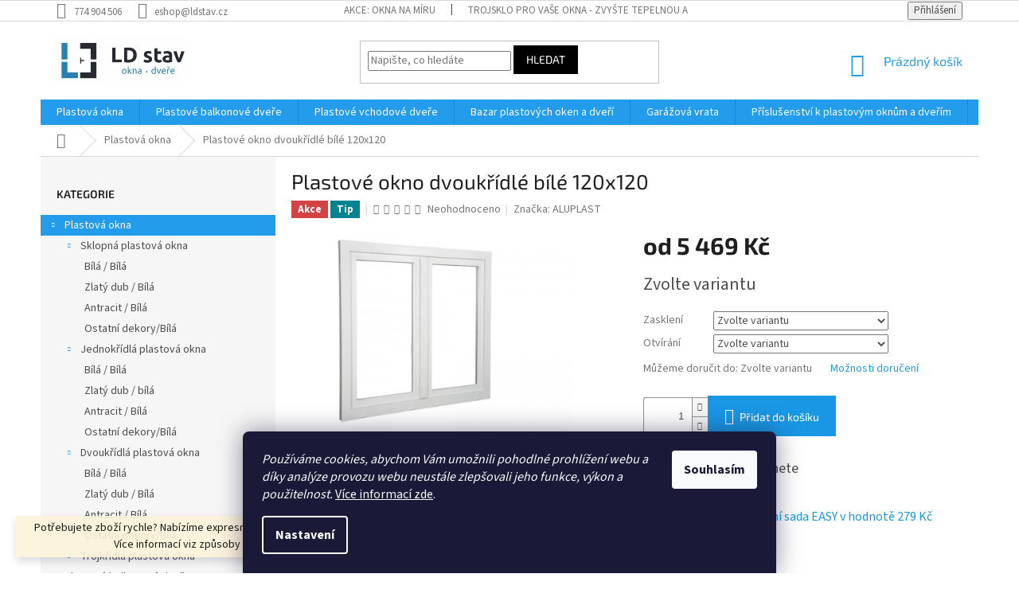

--- FILE ---
content_type: text/html; charset=utf-8
request_url: https://eshop.ldstav.cz/plastove-okno-dvoukridle-bile-120x120/
body_size: 39706
content:
<!doctype html><html lang="cs" dir="ltr" class="header-background-light external-fonts-loaded"><head><meta charset="utf-8" /><meta name="viewport" content="width=device-width,initial-scale=1" /><title>Plastové okno dvoukřídlé bílé 120x120 - Plastová okna - LD stav - Plastová okna a dveře</title><link rel="preconnect" href="https://cdn.myshoptet.com" /><link rel="dns-prefetch" href="https://cdn.myshoptet.com" /><link rel="preload" href="https://cdn.myshoptet.com/prj/dist/master/cms/libs/jquery/jquery-1.11.3.min.js" as="script" /><link href="https://cdn.myshoptet.com/prj/dist/master/cms/templates/frontend_templates/shared/css/font-face/source-sans-3.css" rel="stylesheet"><link href="https://cdn.myshoptet.com/prj/dist/master/cms/templates/frontend_templates/shared/css/font-face/exo-2.css" rel="stylesheet"><link href="https://cdn.myshoptet.com/prj/dist/master/shop/dist/font-shoptet-11.css.62c94c7785ff2cea73b2.css" rel="stylesheet"><script>
dataLayer = [];
dataLayer.push({'shoptet' : {
    "pageId": 706,
    "pageType": "productDetail",
    "currency": "CZK",
    "currencyInfo": {
        "decimalSeparator": ",",
        "exchangeRate": 1,
        "priceDecimalPlaces": 2,
        "symbol": "K\u010d",
        "symbolLeft": 0,
        "thousandSeparator": " "
    },
    "language": "cs",
    "projectId": 431394,
    "product": {
        "id": 951,
        "guid": "21cdebcc-4138-11ec-bb6c-bc97e1a74491",
        "hasVariants": true,
        "codes": [
            {
                "code": "951\/LEV2"
            },
            {
                "code": "951\/PRA2"
            },
            {
                "code": "951\/LEV3"
            },
            {
                "code": "951\/PRA3"
            }
        ],
        "name": "Plastov\u00e9 okno dvouk\u0159\u00eddl\u00e9 b\u00edl\u00e9 120x120",
        "appendix": "",
        "weight": 40,
        "manufacturer": "ALUPLAST",
        "manufacturerGuid": "1EF5333E783E6C448EC0DA0BA3DED3EE",
        "currentCategory": "Plastov\u00e1 okna",
        "currentCategoryGuid": "3a5e030e-80bf-11eb-bbb3-b8ca3a6063f8",
        "defaultCategory": "Plastov\u00e1 okna",
        "defaultCategoryGuid": "3a5e030e-80bf-11eb-bbb3-b8ca3a6063f8",
        "currency": "CZK",
        "priceWithVatMin": 5469,
        "priceWithVatMax": 6850
    },
    "stocks": [
        {
            "id": "ext",
            "title": "Sklad",
            "isDeliveryPoint": 0,
            "visibleOnEshop": 1
        }
    ],
    "cartInfo": {
        "id": null,
        "freeShipping": false,
        "freeShippingFrom": null,
        "leftToFreeGift": {
            "formattedPrice": "0 K\u010d",
            "priceLeft": 0
        },
        "freeGift": false,
        "leftToFreeShipping": {
            "priceLeft": null,
            "dependOnRegion": null,
            "formattedPrice": null
        },
        "discountCoupon": [],
        "getNoBillingShippingPrice": {
            "withoutVat": 0,
            "vat": 0,
            "withVat": 0
        },
        "cartItems": [],
        "taxMode": "ORDINARY"
    },
    "cart": [],
    "customer": {
        "priceRatio": 1,
        "priceListId": 1,
        "groupId": null,
        "registered": false,
        "mainAccount": false
    }
}});
dataLayer.push({'cookie_consent' : {
    "marketing": "denied",
    "analytics": "denied"
}});
document.addEventListener('DOMContentLoaded', function() {
    shoptet.consent.onAccept(function(agreements) {
        if (agreements.length == 0) {
            return;
        }
        dataLayer.push({
            'cookie_consent' : {
                'marketing' : (agreements.includes(shoptet.config.cookiesConsentOptPersonalisation)
                    ? 'granted' : 'denied'),
                'analytics': (agreements.includes(shoptet.config.cookiesConsentOptAnalytics)
                    ? 'granted' : 'denied')
            },
            'event': 'cookie_consent'
        });
    });
});
</script>

<!-- Google Tag Manager -->
<script>(function(w,d,s,l,i){w[l]=w[l]||[];w[l].push({'gtm.start':
new Date().getTime(),event:'gtm.js'});var f=d.getElementsByTagName(s)[0],
j=d.createElement(s),dl=l!='dataLayer'?'&l='+l:'';j.async=true;j.src=
'https://www.googletagmanager.com/gtm.js?id='+i+dl;f.parentNode.insertBefore(j,f);
})(window,document,'script','dataLayer','GTM-T25267J');</script>
<!-- End Google Tag Manager -->

<meta property="og:type" content="website"><meta property="og:site_name" content="eshop.ldstav.cz"><meta property="og:url" content="https://eshop.ldstav.cz/plastove-okno-dvoukridle-bile-120x120/"><meta property="og:title" content="Plastové okno dvoukřídlé bílé 120x120 - Plastová okna - LD stav - Plastová okna a dveře"><meta name="author" content="LD stav - Plastová okna a dveře"><meta name="web_author" content="Shoptet.cz"><meta name="dcterms.rightsHolder" content="eshop.ldstav.cz"><meta name="robots" content="index,follow"><meta property="og:image" content="https://cdn.myshoptet.com/usr/eshop.ldstav.cz/user/shop/big/951-4_dvou-1-1-b-e.jpg?62ac6a77"><meta property="og:description" content=" 

Plastové okno s vysokou tepelnou a akustickou izolací. Masivní konstrukce s vysokým zesílením v nejvíce namáhaných bodech zaručuje neměnnost tvaru, a tím i dlouholeté fungování.

Okna jsou vyztuženy originálními ocelovými zinkovanými výztuhami v tloušťce 1,5 mm. 
Součástí okna je bílá hliníková klika a krytky…"><meta name="description" content=" 

Plastové okno s vysokou tepelnou a akustickou izolací. Masivní konstrukce s vysokým zesílením v nejvíce namáhaných bodech zaručuje neměnnost tvaru, a tím i dlouholeté fungování.

Okna jsou vyztuženy originálními ocelovými zinkovanými výztuhami v tloušťce 1,5 mm. 
Součástí okna je bílá hliníková klika a krytky…"><meta name="google-site-verification" content="Z3cqWc3AEKDYnssNZhNrcCu4ZVJpSu5L_E-VxzmWfTU"><meta property="product:price:amount" content="5469"><meta property="product:price:currency" content="CZK"><style>:root {--color-primary: #239ceb;--color-primary-h: 204;--color-primary-s: 83%;--color-primary-l: 53%;--color-primary-hover: #1997e5;--color-primary-hover-h: 203;--color-primary-hover-s: 80%;--color-primary-hover-l: 50%;--color-secondary: #1997e5;--color-secondary-h: 203;--color-secondary-s: 80%;--color-secondary-l: 50%;--color-secondary-hover: #1997e5;--color-secondary-hover-h: 203;--color-secondary-hover-s: 80%;--color-secondary-hover-l: 50%;--color-tertiary: #000000;--color-tertiary-h: 0;--color-tertiary-s: 0%;--color-tertiary-l: 0%;--color-tertiary-hover: #000000;--color-tertiary-hover-h: 0;--color-tertiary-hover-s: 0%;--color-tertiary-hover-l: 0%;--color-header-background: #ffffff;--template-font: "Source Sans 3";--template-headings-font: "Exo 2";--header-background-url: url("[data-uri]");--cookies-notice-background: #1A1937;--cookies-notice-color: #F8FAFB;--cookies-notice-button-hover: #f5f5f5;--cookies-notice-link-hover: #27263f;--templates-update-management-preview-mode-content: "Náhled aktualizací šablony je aktivní pro váš prohlížeč."}</style>
    
    <link href="https://cdn.myshoptet.com/prj/dist/master/shop/dist/main-11.less.5a24dcbbdabfd189c152.css" rel="stylesheet" />
        
    <script>var shoptet = shoptet || {};</script>
    <script src="https://cdn.myshoptet.com/prj/dist/master/shop/dist/main-3g-header.js.05f199e7fd2450312de2.js"></script>
<!-- User include --><!-- api 422(76) html code header -->
<link rel="stylesheet" href="https://cdn.myshoptet.com/usr/api2.dklab.cz/user/documents/_doplnky/odpocet/431394/778/431394_778.css" type="text/css" /><style>
        :root {            
            --dklab-countdown-category-text-color: #FFFFFF;
            --dklab-countdown-detail-text-color: #FFFFFF;
            --dklab-countdown-background-lower-color: #F52A07;
            --dklab-countdown-background-upper-color: #F52A07;
            --dklab-countdown-background-lower-color-detail: #F52A07;
            --dklab-countdown-background-upper-color-detail: #F52A07;
            --dklab-countdown-carousel-text-color: #FFFFFF;            
            --dklab-countdown-radius: 0px;
            --dklab-countdown-carousel-background-color: #2D58FF;
        }
        body:not(.type-detail) .flags-extra .flag.flag-discount {display: none !important;}</style>
<!-- api 498(150) html code header -->
<script async src="https://scripts.luigisbox.tech/LBX-784871.js"></script><meta name="luigisbox-tracker-id" content="620556-784871,cs"/><script type="text/javascript">const isPlpEnabled = sessionStorage.getItem('lbPlpEnabled') === 'true';if (isPlpEnabled) {const style = document.createElement("style");style.type = "text/css";style.id = "lb-plp-style";style.textContent = `body.type-category #content-wrapper,body.type-search #content-wrapper,body.type-category #content,body.type-search #content,body.type-category #content-in,body.type-search #content-in,body.type-category #main-in,body.type-search #main-in {min-height: 100vh;}body.type-category #content-wrapper > *,body.type-search #content-wrapper > *,body.type-category #content > *,body.type-search #content > *,body.type-category #content-in > *,body.type-search #content-in > *,body.type-category #main-in > *,body.type-search #main-in > * {display: none;}`;document.head.appendChild(style);}</script>
<!-- api 608(256) html code header -->
<link rel="stylesheet" href="https://cdn.myshoptet.com/usr/api2.dklab.cz/user/documents/_doplnky/bannery/431394/3442/431394_3442.css" type="text/css" /><style>
        :root {
            --dklab-bannery-b-hp-padding: 5px;
            --dklab-bannery-b-hp-box-padding: 5px;
            --dklab-bannery-b-hp-big-screen: 16.667%;
            --dklab-bannery-b-hp-medium-screen: 16.667%;
            --dklab-bannery-b-hp-small-screen: 33.333%;
            --dklab-bannery-b-hp-tablet-screen: 33.333%;
            --dklab-bannery-b-hp-mobile-screen: 33.333%;

            --dklab-bannery-i-hp-icon-color: #000000;
            --dklab-bannery-i-hp-color: #000000;
            --dklab-bannery-i-hp-background: #FFFFFF;            
            
            --dklab-bannery-i-d-icon-color: #000000;
            --dklab-bannery-i-d-color: #000000;
            --dklab-bannery-i-d-background: #FFFFFF;


            --dklab-bannery-i-hp-w-big-screen: 4;
            --dklab-bannery-i-hp-w-medium-screen: 4;
            --dklab-bannery-i-hp-w-small-screen: 4;
            --dklab-bannery-i-hp-w-tablet-screen: 4;
            --dklab-bannery-i-hp-w-mobile-screen: 2;
            
            --dklab-bannery-i-d-w-big-screen: 3;
            --dklab-bannery-i-d-w-medium-screen: 3;
            --dklab-bannery-i-d-w-small-screen: 3;
            --dklab-bannery-i-d-w-tablet-screen: 3;
            --dklab-bannery-i-d-w-mobile-screen: 3;

        }</style>
<!-- api 879(518) html code header -->
<script data-info="ChatGo zakaznicky Messenger chat" async defer type="application/javascript" src="https://static.chatgo.cz/api/v1/plugin/chatbox/133808213362743.js"></script>
<!-- service 605(253) html code header -->
<link rel="stylesheet" href="https://cdn.myshoptet.com/usr/shoptet.tomashlad.eu/user/documents/extras/notifications-v2/screen.min.css?v=26"/>

<!-- service 608(256) html code header -->
<link rel="stylesheet" href="https://cdn.myshoptet.com/usr/api.dklab.cz/user/documents/fontawesome/css/all.css?v=1.02" type="text/css" />
<!-- service 619(267) html code header -->
<link href="https://cdn.myshoptet.com/usr/fvstudio.myshoptet.com/user/documents/addons/cartupsell.min.css?24.11.1" rel="stylesheet">
<!-- project html code header -->
<style>
.shp-tab {font-weight:600; color:black; font-size:15px;}
.topic .active .navigation .navigation-in .menu {background-color:#2980ae;}
</style>
<meta name="facebook-domain-verification" content="yf05fpjt3u1av1qqj40frh0qjfz8eo" />
<meta name="msvalidate.01" content="ADF83D3527E9735CDDB72E0A3642D1E1" />
<meta name="google-site-verification" content="onbnwwSfxHouWTjrFe8BXzvoRGRCwPRExCkJmn15hLU" />
<meta name="seznam-wmt" content="Vi6reqwBK2jJopMGYNf0850pjzrc8FOo" /> 

<script src="/user/documents/upload/css/cannibalbot-custom.js?v=2"></script>
<!-- /User include --><link rel="shortcut icon" href="/favicon.ico" type="image/x-icon" /><link rel="canonical" href="https://eshop.ldstav.cz/plastove-okno-dvoukridle-bile-120x120/" />    <script>
        var _hwq = _hwq || [];
        _hwq.push(['setKey', '5BEE5170E9C43F8BDD6BAD4A15C30803']);
        _hwq.push(['setTopPos', '100']);
        _hwq.push(['showWidget', '21']);
        (function() {
            var ho = document.createElement('script');
            ho.src = 'https://cz.im9.cz/direct/i/gjs.php?n=wdgt&sak=5BEE5170E9C43F8BDD6BAD4A15C30803';
            var s = document.getElementsByTagName('script')[0]; s.parentNode.insertBefore(ho, s);
        })();
    </script>
    <!-- Global site tag (gtag.js) - Google Analytics -->
    <script async src="https://www.googletagmanager.com/gtag/js?id=G-XNHGJTZ6M1"></script>
    <script>
        
        window.dataLayer = window.dataLayer || [];
        function gtag(){dataLayer.push(arguments);}
        

                    console.debug('default consent data');

            gtag('consent', 'default', {"ad_storage":"denied","analytics_storage":"denied","ad_user_data":"denied","ad_personalization":"denied","wait_for_update":500});
            dataLayer.push({
                'event': 'default_consent'
            });
        
        gtag('js', new Date());

        
                gtag('config', 'G-XNHGJTZ6M1', {"groups":"GA4","send_page_view":false,"content_group":"productDetail","currency":"CZK","page_language":"cs"});
        
                gtag('config', 'AW-370244455', {"allow_enhanced_conversions":true});
        
        
        
        
        
                    gtag('event', 'page_view', {"send_to":"GA4","page_language":"cs","content_group":"productDetail","currency":"CZK"});
        
                gtag('set', 'currency', 'CZK');

        gtag('event', 'view_item', {
            "send_to": "UA",
            "items": [
                {
                    "id": "951\/LEV2",
                    "name": "Plastov\u00e9 okno dvouk\u0159\u00eddl\u00e9 b\u00edl\u00e9 120x120",
                    "category": "Plastov\u00e1 okna",
                                        "brand": "ALUPLAST",
                                                            "variant": "Zasklen\u00ed: Dvojsklo Ug= 1,1, Otv\u00edr\u00e1n\u00ed: Lev\u00e9",
                                        "price": 4519.83
                }
            ]
        });
        
        
        
        
        
                    gtag('event', 'view_item', {"send_to":"GA4","page_language":"cs","content_group":"productDetail","value":4519.8299999999999,"currency":"CZK","items":[{"item_id":"951\/LEV2","item_name":"Plastov\u00e9 okno dvouk\u0159\u00eddl\u00e9 b\u00edl\u00e9 120x120","item_brand":"ALUPLAST","item_category":"Plastov\u00e1 okna","item_variant":"951\/LEV2~Zasklen\u00ed: Dvojsklo Ug= 1,1, Otv\u00edr\u00e1n\u00ed: Lev\u00e9","price":4519.8299999999999,"quantity":1,"index":0}]});
        
        
        
        
        
        
        
        document.addEventListener('DOMContentLoaded', function() {
            if (typeof shoptet.tracking !== 'undefined') {
                for (var id in shoptet.tracking.bannersList) {
                    gtag('event', 'view_promotion', {
                        "send_to": "UA",
                        "promotions": [
                            {
                                "id": shoptet.tracking.bannersList[id].id,
                                "name": shoptet.tracking.bannersList[id].name,
                                "position": shoptet.tracking.bannersList[id].position
                            }
                        ]
                    });
                }
            }

            shoptet.consent.onAccept(function(agreements) {
                if (agreements.length !== 0) {
                    console.debug('gtag consent accept');
                    var gtagConsentPayload =  {
                        'ad_storage': agreements.includes(shoptet.config.cookiesConsentOptPersonalisation)
                            ? 'granted' : 'denied',
                        'analytics_storage': agreements.includes(shoptet.config.cookiesConsentOptAnalytics)
                            ? 'granted' : 'denied',
                                                                                                'ad_user_data': agreements.includes(shoptet.config.cookiesConsentOptPersonalisation)
                            ? 'granted' : 'denied',
                        'ad_personalization': agreements.includes(shoptet.config.cookiesConsentOptPersonalisation)
                            ? 'granted' : 'denied',
                        };
                    console.debug('update consent data', gtagConsentPayload);
                    gtag('consent', 'update', gtagConsentPayload);
                    dataLayer.push(
                        { 'event': 'update_consent' }
                    );
                }
            });
        });
    </script>
<script>
    (function(t, r, a, c, k, i, n, g) { t['ROIDataObject'] = k;
    t[k]=t[k]||function(){ (t[k].q=t[k].q||[]).push(arguments) },t[k].c=i;n=r.createElement(a),
    g=r.getElementsByTagName(a)[0];n.async=1;n.src=c;g.parentNode.insertBefore(n,g)
    })(window, document, 'script', '//www.heureka.cz/ocm/sdk.js?source=shoptet&version=2&page=product_detail', 'heureka', 'cz');

    heureka('set_user_consent', 0);
</script>
</head><body class="desktop id-706 in-plastova-okna template-11 type-product type-detail multiple-columns-body columns-3 ums_forms_redesign--off ums_a11y_category_page--on ums_discussion_rating_forms--off ums_flags_display_unification--on ums_a11y_login--on mobile-header-version-0"><noscript>
    <style>
        #header {
            padding-top: 0;
            position: relative !important;
            top: 0;
        }
        .header-navigation {
            position: relative !important;
        }
        .overall-wrapper {
            margin: 0 !important;
        }
        body:not(.ready) {
            visibility: visible !important;
        }
    </style>
    <div class="no-javascript">
        <div class="no-javascript__title">Musíte změnit nastavení vašeho prohlížeče</div>
        <div class="no-javascript__text">Podívejte se na: <a href="https://www.google.com/support/bin/answer.py?answer=23852">Jak povolit JavaScript ve vašem prohlížeči</a>.</div>
        <div class="no-javascript__text">Pokud používáte software na blokování reklam, může být nutné povolit JavaScript z této stránky.</div>
        <div class="no-javascript__text">Děkujeme.</div>
    </div>
</noscript>

        <div id="fb-root"></div>
        <script>
            window.fbAsyncInit = function() {
                FB.init({
                    autoLogAppEvents : true,
                    xfbml            : true,
                    version          : 'v24.0'
                });
            };
        </script>
        <script async defer crossorigin="anonymous" src="https://connect.facebook.net/cs_CZ/sdk.js#xfbml=1&version=v24.0"></script>
<!-- Google Tag Manager (noscript) -->
<noscript><iframe src="https://www.googletagmanager.com/ns.html?id=GTM-T25267J"
height="0" width="0" style="display:none;visibility:hidden"></iframe></noscript>
<!-- End Google Tag Manager (noscript) -->

    <div class="siteCookies siteCookies--bottom siteCookies--dark js-siteCookies" role="dialog" data-testid="cookiesPopup" data-nosnippet>
        <div class="siteCookies__form">
            <div class="siteCookies__content">
                <div class="siteCookies__text">
                    <em>Používáme cookies, abychom Vám umožnili pohodlné prohlížení webu a díky analýze provozu webu neustále zlepšovali jeho funkce, výkon a použitelnost. </em><a href="http://eshop.ldstav.cz/podminky-ochrany-osobnich-udaju/" target="\">Více informací zde</a>.
                </div>
                <p class="siteCookies__links">
                    <button class="siteCookies__link js-cookies-settings" aria-label="Nastavení cookies" data-testid="cookiesSettings">Nastavení</button>
                </p>
            </div>
            <div class="siteCookies__buttonWrap">
                                <button class="siteCookies__button js-cookiesConsentSubmit" value="all" aria-label="Přijmout cookies" data-testid="buttonCookiesAccept">Souhlasím</button>
            </div>
        </div>
        <script>
            document.addEventListener("DOMContentLoaded", () => {
                const siteCookies = document.querySelector('.js-siteCookies');
                document.addEventListener("scroll", shoptet.common.throttle(() => {
                    const st = document.documentElement.scrollTop;
                    if (st > 1) {
                        siteCookies.classList.add('siteCookies--scrolled');
                    } else {
                        siteCookies.classList.remove('siteCookies--scrolled');
                    }
                }, 100));
            });
        </script>
    </div>
<a href="#content" class="skip-link sr-only">Přejít na obsah</a><div class="overall-wrapper"><div class="site-msg information"><div class="container"><div class="text">Potřebujete zboží rychle? Nabízíme expresní výrobu našich produktů. Více informací viz způsoby dopravy.</div><div class="close js-close-information-msg"></div></div></div><div class="user-action"><div class="container">
    <div class="user-action-in">
                    <div id="login" class="user-action-login popup-widget login-widget" role="dialog" aria-labelledby="loginHeading">
        <div class="popup-widget-inner">
                            <h2 id="loginHeading">Přihlášení k vašemu účtu</h2><div id="customerLogin"><form action="/action/Customer/Login/" method="post" id="formLoginIncluded" class="csrf-enabled formLogin" data-testid="formLogin"><input type="hidden" name="referer" value="" /><div class="form-group"><div class="input-wrapper email js-validated-element-wrapper no-label"><input type="email" name="email" class="form-control" autofocus placeholder="E-mailová adresa (např. jan@novak.cz)" data-testid="inputEmail" autocomplete="email" required /></div></div><div class="form-group"><div class="input-wrapper password js-validated-element-wrapper no-label"><input type="password" name="password" class="form-control" placeholder="Heslo" data-testid="inputPassword" autocomplete="current-password" required /><span class="no-display">Nemůžete vyplnit toto pole</span><input type="text" name="surname" value="" class="no-display" /></div></div><div class="form-group"><div class="login-wrapper"><button type="submit" class="btn btn-secondary btn-text btn-login" data-testid="buttonSubmit">Přihlásit se</button><div class="password-helper"><a href="/registrace/" data-testid="signup" rel="nofollow">Nová registrace</a><a href="/klient/zapomenute-heslo/" rel="nofollow">Zapomenuté heslo</a></div></div></div></form>
</div>                    </div>
    </div>

                            <div id="cart-widget" class="user-action-cart popup-widget cart-widget loader-wrapper" data-testid="popupCartWidget" role="dialog" aria-hidden="true">
    <div class="popup-widget-inner cart-widget-inner place-cart-here">
        <div class="loader-overlay">
            <div class="loader"></div>
        </div>
    </div>

    <div class="cart-widget-button">
        <a href="/kosik/" class="btn btn-conversion" id="continue-order-button" rel="nofollow" data-testid="buttonNextStep">Pokračovat do košíku</a>
    </div>
</div>
            </div>
</div>
</div><div class="top-navigation-bar" data-testid="topNavigationBar">

    <div class="container">

        <div class="top-navigation-contacts">
            <strong>Zákaznická podpora:</strong><a href="tel:774904506" class="project-phone" aria-label="Zavolat na 774904506" data-testid="contactboxPhone"><span>774 904 506</span></a><a href="mailto:eshop@ldstav.cz" class="project-email" data-testid="contactboxEmail"><span>eshop@ldstav.cz</span></a>        </div>

                            <div class="top-navigation-menu">
                <div class="top-navigation-menu-trigger"></div>
                <ul class="top-navigation-bar-menu">
                                            <li class="top-navigation-menu-item-1040">
                            <a href="/okna-na-miru/">AKCE: OKNA NA MÍRU</a>
                        </li>
                                            <li class="top-navigation-menu-item-1025">
                            <a href="/trojsklo-pro-vase-okna-zvyste-tepelnou-a-zvukovou-izolaci-vaseho-domu/">Trojsklo pro Vaše okna - zvyšte tepelnou a zvukovou izolaci</a>
                        </li>
                                            <li class="top-navigation-menu-item-1020">
                            <a href="/ziskejte-okna-zadarmo/">Dotace na výměnu oken a dveří – vše, co potřebujete vědět</a>
                        </li>
                                            <li class="top-navigation-menu-item-787">
                            <a href="/doprava-a-platba/">Doprava a platba</a>
                        </li>
                                            <li class="top-navigation-menu-item-external-36">
                            <a href="https://eshop.ldstav.cz/doprava-a-platba/">Osobní odběr</a>
                        </li>
                                            <li class="top-navigation-menu-item-790">
                            <a href="/pruvodce-nakupem-a-montazi/">Průvodce nákupem a montáží</a>
                        </li>
                                            <li class="top-navigation-menu-item-39">
                            <a href="/obchodni-podminky/">Obchodní podmínky</a>
                        </li>
                                            <li class="top-navigation-menu-item-793">
                            <a href="/podminky-odstoupeni-od-smlouvy/">Podmínky odstoupení od smlouvy</a>
                        </li>
                                            <li class="top-navigation-menu-item-691">
                            <a href="/podminky-ochrany-osobnich-udaju/">Podmínky ochrany osobních údajů </a>
                        </li>
                                    </ul>
                <ul class="top-navigation-bar-menu-helper"></ul>
            </div>
        
        <div class="top-navigation-tools">
            <div class="responsive-tools">
                <a href="#" class="toggle-window" data-target="search" aria-label="Hledat" data-testid="linkSearchIcon"></a>
                                                            <a href="#" class="toggle-window" data-target="login"></a>
                                                    <a href="#" class="toggle-window" data-target="navigation" aria-label="Menu" data-testid="hamburgerMenu"></a>
            </div>
                        <button class="top-nav-button top-nav-button-login toggle-window" type="button" data-target="login" aria-haspopup="dialog" aria-controls="login" aria-expanded="false" data-testid="signin"><span>Přihlášení</span></button>        </div>

    </div>

</div>
<header id="header"><div class="container navigation-wrapper">
    <div class="header-top">
        <div class="site-name-wrapper">
            <div class="site-name"><a href="/" data-testid="linkWebsiteLogo"><img src="https://cdn.myshoptet.com/usr/eshop.ldstav.cz/user/logos/logo-eshop-sm.jpeg" alt="LD stav - Plastová okna a dveře" fetchpriority="low" /></a></div>        </div>
        <div class="search" itemscope itemtype="https://schema.org/WebSite">
            <meta itemprop="headline" content="Plastová okna"/><meta itemprop="url" content="https://eshop.ldstav.cz"/><meta itemprop="text" content="&amp;amp;nbsp; Plastové okno s vysokou tepelnou a akustickou izolací. Masivní konstrukce s vysokým zesílením v nejvíce namáhaných bodech zaručuje neměnnost tvaru, a&amp;amp;nbsp;tím i&amp;amp;nbsp;dlouholeté fungování. Okna jsou vyztuženy originálními ocelovými zinkovanými výztuhami v tloušťce 1,5 mm. Součástí okna je bílá..."/>            <form action="/action/ProductSearch/prepareString/" method="post"
    id="formSearchForm" class="search-form compact-form js-search-main"
    itemprop="potentialAction" itemscope itemtype="https://schema.org/SearchAction" data-testid="searchForm">
    <fieldset>
        <meta itemprop="target"
            content="https://eshop.ldstav.cz/vyhledavani/?string={string}"/>
        <input type="hidden" name="language" value="cs"/>
        
            
<input
    type="search"
    name="string"
        class="query-input form-control search-input js-search-input"
    placeholder="Napište, co hledáte"
    autocomplete="off"
    required
    itemprop="query-input"
    aria-label="Vyhledávání"
    data-testid="searchInput"
>
            <button type="submit" class="btn btn-default" data-testid="searchBtn">Hledat</button>
        
    </fieldset>
</form>
        </div>
        <div class="navigation-buttons">
                
    <a href="/kosik/" class="btn btn-icon toggle-window cart-count" data-target="cart" data-hover="true" data-redirect="true" data-testid="headerCart" rel="nofollow" aria-haspopup="dialog" aria-expanded="false" aria-controls="cart-widget">
        
                <span class="sr-only">Nákupní košík</span>
        
            <span class="cart-price visible-lg-inline-block" data-testid="headerCartPrice">
                                    Prázdný košík                            </span>
        
    
            </a>
        </div>
    </div>
    <nav id="navigation" aria-label="Hlavní menu" data-collapsible="true"><div class="navigation-in menu"><ul class="menu-level-1" role="menubar" data-testid="headerMenuItems"><li class="menu-item-706 ext" role="none"><a href="/plastova-okna/" class="active" data-testid="headerMenuItem" role="menuitem" aria-haspopup="true" aria-expanded="false"><b>Plastová okna</b><span class="submenu-arrow"></span></a><ul class="menu-level-2" aria-label="Plastová okna" tabindex="-1" role="menu"><li class="menu-item-727 has-third-level" role="none"><a href="/sklopna-plastova-okna/" class="menu-image" data-testid="headerMenuItem" tabindex="-1" aria-hidden="true"><img src="data:image/svg+xml,%3Csvg%20width%3D%22140%22%20height%3D%22100%22%20xmlns%3D%22http%3A%2F%2Fwww.w3.org%2F2000%2Fsvg%22%3E%3C%2Fsvg%3E" alt="" aria-hidden="true" width="140" height="100"  data-src="https://cdn.myshoptet.com/usr/eshop.ldstav.cz/user/categories/thumb/70_x_70_l-s.jpg" fetchpriority="low" /></a><div><a href="/sklopna-plastova-okna/" data-testid="headerMenuItem" role="menuitem"><span>Sklopná plastová okna</span></a>
                                                    <ul class="menu-level-3" role="menu">
                                                                    <li class="menu-item-885" role="none">
                                        <a href="/bila-bila/" data-testid="headerMenuItem" role="menuitem">
                                            Bílá / Bílá</a>,                                    </li>
                                                                    <li class="menu-item-888" role="none">
                                        <a href="/zlaty-dub-bila/" data-testid="headerMenuItem" role="menuitem">
                                            Zlatý dub / Bílá</a>,                                    </li>
                                                                    <li class="menu-item-891" role="none">
                                        <a href="/antracit-bila/" data-testid="headerMenuItem" role="menuitem">
                                            Antracit / Bílá</a>,                                    </li>
                                                                    <li class="menu-item-951" role="none">
                                        <a href="/plastova-okna-ostatni-dekory-hneda-sklopna-jednokridla/" data-testid="headerMenuItem" role="menuitem">
                                            Ostatní dekory/Bílá</a>                                    </li>
                                                            </ul>
                        </div></li><li class="menu-item-718 has-third-level" role="none"><a href="/jednokridla-plastova-okna/" class="menu-image" data-testid="headerMenuItem" tabindex="-1" aria-hidden="true"><img src="data:image/svg+xml,%3Csvg%20width%3D%22140%22%20height%3D%22100%22%20xmlns%3D%22http%3A%2F%2Fwww.w3.org%2F2000%2Fsvg%22%3E%3C%2Fsvg%3E" alt="" aria-hidden="true" width="140" height="100"  data-src="https://cdn.myshoptet.com/usr/eshop.ldstav.cz/user/categories/thumb/70_x_70_l-o.jpg" fetchpriority="low" /></a><div><a href="/jednokridla-plastova-okna/" data-testid="headerMenuItem" role="menuitem"><span>Jednokřídlá plastová okna</span></a>
                                                    <ul class="menu-level-3" role="menu">
                                                                    <li class="menu-item-855" role="none">
                                        <a href="/bila-bila-2/" data-testid="headerMenuItem" role="menuitem">
                                            Bílá / Bílá</a>,                                    </li>
                                                                    <li class="menu-item-861" role="none">
                                        <a href="/zlaty-dub-bila-2/" data-testid="headerMenuItem" role="menuitem">
                                            Zlatý dub / bílá</a>,                                    </li>
                                                                    <li class="menu-item-882" role="none">
                                        <a href="/antracit-bila-2/" data-testid="headerMenuItem" role="menuitem">
                                            Antracit / Bílá</a>,                                    </li>
                                                                    <li class="menu-item-948" role="none">
                                        <a href="/plastova-okna-hneda-ostatni-dekory-jednokridla/" data-testid="headerMenuItem" role="menuitem">
                                            Ostatní dekory/Bílá</a>                                    </li>
                                                            </ul>
                        </div></li><li class="menu-item-721 has-third-level" role="none"><a href="/dvoukridla-plastova-okna/" class="menu-image" data-testid="headerMenuItem" tabindex="-1" aria-hidden="true"><img src="data:image/svg+xml,%3Csvg%20width%3D%22140%22%20height%3D%22100%22%20xmlns%3D%22http%3A%2F%2Fwww.w3.org%2F2000%2Fsvg%22%3E%3C%2Fsvg%3E" alt="" aria-hidden="true" width="140" height="100"  data-src="https://cdn.myshoptet.com/usr/eshop.ldstav.cz/user/categories/thumb/dvoukridla.jpg" fetchpriority="low" /></a><div><a href="/dvoukridla-plastova-okna/" data-testid="headerMenuItem" role="menuitem"><span>Dvoukřídlá plastová okna</span></a>
                                                    <ul class="menu-level-3" role="menu">
                                                                    <li class="menu-item-894" role="none">
                                        <a href="/bila-bila-3/" data-testid="headerMenuItem" role="menuitem">
                                            Bílá / Bílá</a>,                                    </li>
                                                                    <li class="menu-item-897" role="none">
                                        <a href="/zlaty-dub-bila-3/" data-testid="headerMenuItem" role="menuitem">
                                            Zlatý dub / Bílá</a>,                                    </li>
                                                                    <li class="menu-item-900" role="none">
                                        <a href="/antracit-bila-3/" data-testid="headerMenuItem" role="menuitem">
                                            Antracit / Bílá</a>,                                    </li>
                                                                    <li class="menu-item-954" role="none">
                                        <a href="/plastova-okna-dvoukridla-ostatni-dekory-bila/" data-testid="headerMenuItem" role="menuitem">
                                            Ostatní dekory/Bílá</a>                                    </li>
                                                            </ul>
                        </div></li><li class="menu-item-966 has-third-level" role="none"><a href="/trojkridla-plastova-okna/" class="menu-image" data-testid="headerMenuItem" tabindex="-1" aria-hidden="true"><img src="data:image/svg+xml,%3Csvg%20width%3D%22140%22%20height%3D%22100%22%20xmlns%3D%22http%3A%2F%2Fwww.w3.org%2F2000%2Fsvg%22%3E%3C%2Fsvg%3E" alt="" aria-hidden="true" width="140" height="100"  data-src="https://cdn.myshoptet.com/usr/eshop.ldstav.cz/user/categories/thumb/3522.jpg" fetchpriority="low" /></a><div><a href="/trojkridla-plastova-okna/" data-testid="headerMenuItem" role="menuitem"><span>Trojkřídlá plastová okna</span></a>
                                                    <ul class="menu-level-3" role="menu">
                                                                    <li class="menu-item-969" role="none">
                                        <a href="/bila-bila-6/" data-testid="headerMenuItem" role="menuitem">
                                            Bílá / Bílá</a>,                                    </li>
                                                                    <li class="menu-item-972" role="none">
                                        <a href="/zlaty-dub-bila-6/" data-testid="headerMenuItem" role="menuitem">
                                            Zlatý dub / Bílá</a>,                                    </li>
                                                                    <li class="menu-item-975" role="none">
                                        <a href="/antracit-bila-6/" data-testid="headerMenuItem" role="menuitem">
                                            Antracit / Bílá</a>,                                    </li>
                                                                    <li class="menu-item-978" role="none">
                                        <a href="/ostatni-dekory-bila/" data-testid="headerMenuItem" role="menuitem">
                                            Ostatní dekory/Bílá</a>                                    </li>
                                                            </ul>
                        </div></li></ul></li>
<li class="menu-item-748 ext" role="none"><a href="/plastove-dvere/" data-testid="headerMenuItem" role="menuitem" aria-haspopup="true" aria-expanded="false"><b>Plastové balkonové dveře</b><span class="submenu-arrow"></span></a><ul class="menu-level-2" aria-label="Plastové balkonové dveře" tabindex="-1" role="menu"><li class="menu-item-733 has-third-level" role="none"><a href="/jednokridle-plastove-balkonove-dvere/" class="menu-image" data-testid="headerMenuItem" tabindex="-1" aria-hidden="true"><img src="data:image/svg+xml,%3Csvg%20width%3D%22140%22%20height%3D%22100%22%20xmlns%3D%22http%3A%2F%2Fwww.w3.org%2F2000%2Fsvg%22%3E%3C%2Fsvg%3E" alt="" aria-hidden="true" width="140" height="100"  data-src="https://cdn.myshoptet.com/usr/eshop.ldstav.cz/user/categories/thumb/balkonove-1.png" fetchpriority="low" /></a><div><a href="/jednokridle-plastove-balkonove-dvere/" data-testid="headerMenuItem" role="menuitem"><span>Jednokřídlé balkonové dveře</span></a>
                                                    <ul class="menu-level-3" role="menu">
                                                                    <li class="menu-item-903" role="none">
                                        <a href="/bila-bila-4/" data-testid="headerMenuItem" role="menuitem">
                                            Bílá / Bílá</a>,                                    </li>
                                                                    <li class="menu-item-906" role="none">
                                        <a href="/zlaty-dub-bila-4/" data-testid="headerMenuItem" role="menuitem">
                                            Zlatý dub / Bílá</a>,                                    </li>
                                                                    <li class="menu-item-909" role="none">
                                        <a href="/antracit-bila-4/" data-testid="headerMenuItem" role="menuitem">
                                            Antracit / Bílá</a>,                                    </li>
                                                                    <li class="menu-item-957" role="none">
                                        <a href="/plastove-balkonove-dvere-ostatni-dekory-bila-jednokridle/" data-testid="headerMenuItem" role="menuitem">
                                            Ořech/Bílá</a>                                    </li>
                                                            </ul>
                        </div></li><li class="menu-item-736 has-third-level" role="none"><a href="/dvoukridle-plastove-balkonove-dvere/" class="menu-image" data-testid="headerMenuItem" tabindex="-1" aria-hidden="true"><img src="data:image/svg+xml,%3Csvg%20width%3D%22140%22%20height%3D%22100%22%20xmlns%3D%22http%3A%2F%2Fwww.w3.org%2F2000%2Fsvg%22%3E%3C%2Fsvg%3E" alt="" aria-hidden="true" width="140" height="100"  data-src="https://cdn.myshoptet.com/usr/eshop.ldstav.cz/user/categories/thumb/sklad_oken.jpg" fetchpriority="low" /></a><div><a href="/dvoukridle-plastove-balkonove-dvere/" data-testid="headerMenuItem" role="menuitem"><span>Dvoukřídlé balkonové dveře</span></a>
                                                    <ul class="menu-level-3" role="menu">
                                                                    <li class="menu-item-873" role="none">
                                        <a href="/bila-bila-5/" data-testid="headerMenuItem" role="menuitem">
                                            Bílá / Bílá</a>,                                    </li>
                                                                    <li class="menu-item-876" role="none">
                                        <a href="/zlaty-dub-bila-5/" data-testid="headerMenuItem" role="menuitem">
                                            Zlatý dub / Bílá</a>,                                    </li>
                                                                    <li class="menu-item-879" role="none">
                                        <a href="/antracit-bila-5/" data-testid="headerMenuItem" role="menuitem">
                                            Antracit / Bílá</a>,                                    </li>
                                                                    <li class="menu-item-960" role="none">
                                        <a href="/plastove-balkonove-dvere-ostatni-dekory-dvoukridle/" data-testid="headerMenuItem" role="menuitem">
                                            Ostatní dekory/Bílá</a>                                    </li>
                                                            </ul>
                        </div></li></ul></li>
<li class="menu-item-825 ext" role="none"><a href="/plastove-vchodove-dvere/" data-testid="headerMenuItem" role="menuitem" aria-haspopup="true" aria-expanded="false"><b>Plastové vchodové dveře</b><span class="submenu-arrow"></span></a><ul class="menu-level-2" aria-label="Plastové vchodové dveře" tabindex="-1" role="menu"><li class="menu-item-999 has-third-level" role="none"><a href="/hlavni-vchodove-dvere/" class="menu-image" data-testid="headerMenuItem" tabindex="-1" aria-hidden="true"><img src="data:image/svg+xml,%3Csvg%20width%3D%22140%22%20height%3D%22100%22%20xmlns%3D%22http%3A%2F%2Fwww.w3.org%2F2000%2Fsvg%22%3E%3C%2Fsvg%3E" alt="" aria-hidden="true" width="140" height="100"  data-src="https://cdn.myshoptet.com/usr/eshop.ldstav.cz/user/categories/thumb/vd_b__l__.jpg" fetchpriority="low" /></a><div><a href="/hlavni-vchodove-dvere/" data-testid="headerMenuItem" role="menuitem"><span>Hlavní vchodové dveře</span></a>
                                                    <ul class="menu-level-3" role="menu">
                                                                    <li class="menu-item-1005" role="none">
                                        <a href="/bila-bila-8/" data-testid="headerMenuItem" role="menuitem">
                                            Bílá / Bílá</a>,                                    </li>
                                                                    <li class="menu-item-1008" role="none">
                                        <a href="/zlaty-dub-bila-8/" data-testid="headerMenuItem" role="menuitem">
                                            Zlatý dub / Bílá</a>,                                    </li>
                                                                    <li class="menu-item-1011" role="none">
                                        <a href="/antracit-bila-8/" data-testid="headerMenuItem" role="menuitem">
                                            Antracit / Bílá</a>,                                    </li>
                                                                    <li class="menu-item-1014" role="none">
                                        <a href="/ostatni-dekory-bila-3/" data-testid="headerMenuItem" role="menuitem">
                                            Ostatní dekory/Bílá</a>                                    </li>
                                                            </ul>
                        </div></li></ul></li>
<li class="menu-item-751 ext" role="none"><a href="/bazar-plastovych-oken-a-dveri/" data-testid="headerMenuItem" role="menuitem" aria-haspopup="true" aria-expanded="false"><b>Bazar plastových oken a dveří</b><span class="submenu-arrow"></span></a><ul class="menu-level-2" aria-label="Bazar plastových oken a dveří" tabindex="-1" role="menu"><li class="menu-item-807" role="none"><a href="/plastova-okna-bazar/" class="menu-image" data-testid="headerMenuItem" tabindex="-1" aria-hidden="true"><img src="data:image/svg+xml,%3Csvg%20width%3D%22140%22%20height%3D%22100%22%20xmlns%3D%22http%3A%2F%2Fwww.w3.org%2F2000%2Fsvg%22%3E%3C%2Fsvg%3E" alt="" aria-hidden="true" width="140" height="100"  data-src="https://cdn.myshoptet.com/usr/eshop.ldstav.cz/user/categories/thumb/dvoukridla-1.jpg" fetchpriority="low" /></a><div><a href="/plastova-okna-bazar/" data-testid="headerMenuItem" role="menuitem"><span>Plastová okna - bazar</span></a>
                        </div></li><li class="menu-item-810" role="none"><a href="/plastove-balkonove-dvere-bazar/" class="menu-image" data-testid="headerMenuItem" tabindex="-1" aria-hidden="true"><img src="data:image/svg+xml,%3Csvg%20width%3D%22140%22%20height%3D%22100%22%20xmlns%3D%22http%3A%2F%2Fwww.w3.org%2F2000%2Fsvg%22%3E%3C%2Fsvg%3E" alt="" aria-hidden="true" width="140" height="100"  data-src="https://cdn.myshoptet.com/usr/eshop.ldstav.cz/user/categories/thumb/balkonove2.png" fetchpriority="low" /></a><div><a href="/plastove-balkonove-dvere-bazar/" data-testid="headerMenuItem" role="menuitem"><span>Plastové balkonové dveře - bazar</span></a>
                        </div></li><li class="menu-item-813" role="none"><a href="/vchodove-dvere-plastove-bazar/" class="menu-image" data-testid="headerMenuItem" tabindex="-1" aria-hidden="true"><img src="data:image/svg+xml,%3Csvg%20width%3D%22140%22%20height%3D%22100%22%20xmlns%3D%22http%3A%2F%2Fwww.w3.org%2F2000%2Fsvg%22%3E%3C%2Fsvg%3E" alt="" aria-hidden="true" width="140" height="100"  data-src="https://cdn.myshoptet.com/usr/eshop.ldstav.cz/user/categories/thumb/vchodove2png.png" fetchpriority="low" /></a><div><a href="/vchodove-dvere-plastove-bazar/" data-testid="headerMenuItem" role="menuitem"><span>Vchodové dveře plastové - bazar</span></a>
                        </div></li></ul></li>
<li class="menu-item-715" role="none"><a href="/sekcni-garazova-vrata/" data-testid="headerMenuItem" role="menuitem" aria-expanded="false"><b>Garážová vrata</b></a></li>
<li class="menu-item-745 ext" role="none"><a href="/prislusenstvi-k-plastovym-oknum-a-dverim/" data-testid="headerMenuItem" role="menuitem" aria-haspopup="true" aria-expanded="false"><b>Příslušenství k plastovým oknům a dveřím</b><span class="submenu-arrow"></span></a><ul class="menu-level-2" aria-label="Příslušenství k plastovým oknům a dveřím" tabindex="-1" role="menu"><li class="menu-item-760" role="none"><a href="/parapety/" class="menu-image" data-testid="headerMenuItem" tabindex="-1" aria-hidden="true"><img src="data:image/svg+xml,%3Csvg%20width%3D%22140%22%20height%3D%22100%22%20xmlns%3D%22http%3A%2F%2Fwww.w3.org%2F2000%2Fsvg%22%3E%3C%2Fsvg%3E" alt="" aria-hidden="true" width="140" height="100"  data-src="https://cdn.myshoptet.com/usr/eshop.ldstav.cz/user/categories/thumb/parapet.jpg" fetchpriority="low" /></a><div><a href="/parapety/" data-testid="headerMenuItem" role="menuitem"><span>Parapety</span></a>
                        </div></li><li class="menu-item-801" role="none"><a href="/montazni-sady-peny/" class="menu-image" data-testid="headerMenuItem" tabindex="-1" aria-hidden="true"><img src="data:image/svg+xml,%3Csvg%20width%3D%22140%22%20height%3D%22100%22%20xmlns%3D%22http%3A%2F%2Fwww.w3.org%2F2000%2Fsvg%22%3E%3C%2Fsvg%3E" alt="" aria-hidden="true" width="140" height="100"  data-src="https://cdn.myshoptet.com/usr/eshop.ldstav.cz/user/categories/thumb/mont____n___sada.jpg" fetchpriority="low" /></a><div><a href="/montazni-sady-peny/" data-testid="headerMenuItem" role="menuitem"><span>Montážní sady a pěny</span></a>
                        </div></li><li class="menu-item-918" role="none"><a href="/zaluzie-2/" class="menu-image" data-testid="headerMenuItem" tabindex="-1" aria-hidden="true"><img src="data:image/svg+xml,%3Csvg%20width%3D%22140%22%20height%3D%22100%22%20xmlns%3D%22http%3A%2F%2Fwww.w3.org%2F2000%2Fsvg%22%3E%3C%2Fsvg%3E" alt="" aria-hidden="true" width="140" height="100"  data-src="https://cdn.myshoptet.com/usr/eshop.ldstav.cz/user/categories/thumb/__aluzie.jpg" fetchpriority="low" /></a><div><a href="/zaluzie-2/" data-testid="headerMenuItem" role="menuitem"><span>Žaluzie</span></a>
                        </div></li><li class="menu-item-924" role="none"><a href="/site/" class="menu-image" data-testid="headerMenuItem" tabindex="-1" aria-hidden="true"><img src="data:image/svg+xml,%3Csvg%20width%3D%22140%22%20height%3D%22100%22%20xmlns%3D%22http%3A%2F%2Fwww.w3.org%2F2000%2Fsvg%22%3E%3C%2Fsvg%3E" alt="" aria-hidden="true" width="140" height="100"  data-src="https://cdn.myshoptet.com/usr/eshop.ldstav.cz/user/categories/thumb/s__to.png" fetchpriority="low" /></a><div><a href="/site/" data-testid="headerMenuItem" role="menuitem"><span>Sítě</span></a>
                        </div></li></ul></li>
<li class="menu-item-790 ext" role="none"><a href="/pruvodce-nakupem-a-montazi/" data-testid="headerMenuItem" role="menuitem" aria-haspopup="true" aria-expanded="false"><b>Průvodce nákupem a montáží</b><span class="submenu-arrow"></span></a><ul class="menu-level-2" aria-label="Průvodce nákupem a montáží" tabindex="-1" role="menu"><li class="" role="none"><a href="/pruvodce-nakupem-a-montazi/jak-zamerit-parapety/" class="menu-image" data-testid="headerMenuItem" tabindex="-1" aria-hidden="true"><img src="data:image/svg+xml,%3Csvg%20width%3D%22140%22%20height%3D%22100%22%20xmlns%3D%22http%3A%2F%2Fwww.w3.org%2F2000%2Fsvg%22%3E%3C%2Fsvg%3E" alt="" aria-hidden="true" width="140" height="100"  data-src="https://cdn.myshoptet.com/usr/eshop.ldstav.cz/user/articles/images/462-1_parapet-ii-png.jpg" fetchpriority="low" /></a><div><a href="/pruvodce-nakupem-a-montazi/jak-zamerit-parapety/" data-testid="headerMenuItem" role="menuitem"><span>Jak zaměřit parapety</span></a>
                        </div></li><li class="" role="none"><a href="/pruvodce-nakupem-a-montazi/kompletni-pruvodce-nakupem-a-montazi/" class="menu-image" data-testid="headerMenuItem" tabindex="-1" aria-hidden="true"><img src="data:image/svg+xml,%3Csvg%20width%3D%22140%22%20height%3D%22100%22%20xmlns%3D%22http%3A%2F%2Fwww.w3.org%2F2000%2Fsvg%22%3E%3C%2Fsvg%3E" alt="" aria-hidden="true" width="140" height="100"  data-src="https://cdn.myshoptet.com/usr/eshop.ldstav.cz/user/articles/images/s_110_x_60_s.jpg" fetchpriority="low" /></a><div><a href="/pruvodce-nakupem-a-montazi/kompletni-pruvodce-nakupem-a-montazi/" data-testid="headerMenuItem" role="menuitem"><span>Kompletní průvodce nákupem a montáží</span></a>
                        </div></li><li class="" role="none"><a href="/pruvodce-nakupem-a-montazi/technicky-nakres-oken-vysvetlivky/" class="menu-image" data-testid="headerMenuItem" tabindex="-1" aria-hidden="true"><img src="data:image/svg+xml,%3Csvg%20width%3D%22140%22%20height%3D%22100%22%20xmlns%3D%22http%3A%2F%2Fwww.w3.org%2F2000%2Fsvg%22%3E%3C%2Fsvg%3E" alt="" aria-hidden="true" width="140" height="100"  data-src="https://cdn.myshoptet.com/usr/eshop.ldstav.cz/user/articles/images/otv__rav__-sklopn__.jpg" fetchpriority="low" /></a><div><a href="/pruvodce-nakupem-a-montazi/technicky-nakres-oken-vysvetlivky/" data-testid="headerMenuItem" role="menuitem"><span>Technický nákres oken - vysvětlivky</span></a>
                        </div></li><li class="" role="none"><a href="/pruvodce-nakupem-a-montazi/jak-zamerit-okna-a-dvere/" class="menu-image" data-testid="headerMenuItem" tabindex="-1" aria-hidden="true"><img src="data:image/svg+xml,%3Csvg%20width%3D%22140%22%20height%3D%22100%22%20xmlns%3D%22http%3A%2F%2Fwww.w3.org%2F2000%2Fsvg%22%3E%3C%2Fsvg%3E" alt="" aria-hidden="true" width="140" height="100"  data-src="https://cdn.myshoptet.com/usr/eshop.ldstav.cz/user/articles/images/s_45_x_45_tv.jpg" fetchpriority="low" /></a><div><a href="/pruvodce-nakupem-a-montazi/jak-zamerit-okna-a-dvere/" data-testid="headerMenuItem" role="menuitem"><span>Jak zaměřit okna a dveře</span></a>
                        </div></li><li class="" role="none"><a href="/pruvodce-nakupem-a-montazi/bezpecnostni-kovani/" class="menu-image" data-testid="headerMenuItem" tabindex="-1" aria-hidden="true"><img src="data:image/svg+xml,%3Csvg%20width%3D%22140%22%20height%3D%22100%22%20xmlns%3D%22http%3A%2F%2Fwww.w3.org%2F2000%2Fsvg%22%3E%3C%2Fsvg%3E" alt="" aria-hidden="true" width="140" height="100"  data-src="https://cdn.myshoptet.com/usr/eshop.ldstav.cz/user/articles/images/maco-multimatic.gif" fetchpriority="low" /></a><div><a href="/pruvodce-nakupem-a-montazi/bezpecnostni-kovani/" data-testid="headerMenuItem" role="menuitem"><span>Bezpečnostní kování</span></a>
                        </div></li></ul></li>
<li class="menu-item-787" role="none"><a href="/doprava-a-platba/" data-testid="headerMenuItem" role="menuitem" aria-expanded="false"><b>Doprava a platba</b></a></li>
<li class="menu-item-29" role="none"><a href="/kontakt/" data-testid="headerMenuItem" role="menuitem" aria-expanded="false"><b>Kontakt</b></a></li>
<li class="ext" id="nav-manufacturers" role="none"><a href="https://eshop.ldstav.cz/znacka/" data-testid="brandsText" role="menuitem"><b>Značky</b><span class="submenu-arrow"></span></a><ul class="menu-level-2" role="menu"><li role="none"><a href="/znacka/aluplast/" data-testid="brandName" role="menuitem"><span>ALUPLAST</span></a></li></ul>
</li></ul></div><span class="navigation-close"></span></nav><div class="menu-helper" data-testid="hamburgerMenu"><span>Více</span></div>
</div></header><!-- / header -->


                    <div class="container breadcrumbs-wrapper">
            <div class="breadcrumbs navigation-home-icon-wrapper" itemscope itemtype="https://schema.org/BreadcrumbList">
                                                                            <span id="navigation-first" data-basetitle="LD stav - Plastová okna a dveře" itemprop="itemListElement" itemscope itemtype="https://schema.org/ListItem">
                <a href="/" itemprop="item" class="navigation-home-icon"><span class="sr-only" itemprop="name">Domů</span></a>
                <span class="navigation-bullet">/</span>
                <meta itemprop="position" content="1" />
            </span>
                                <span id="navigation-1" itemprop="itemListElement" itemscope itemtype="https://schema.org/ListItem">
                <a href="/plastova-okna/" itemprop="item" data-testid="breadcrumbsSecondLevel"><span itemprop="name">Plastová okna</span></a>
                <span class="navigation-bullet">/</span>
                <meta itemprop="position" content="2" />
            </span>
                                            <span id="navigation-2" itemprop="itemListElement" itemscope itemtype="https://schema.org/ListItem" data-testid="breadcrumbsLastLevel">
                <meta itemprop="item" content="https://eshop.ldstav.cz/plastove-okno-dvoukridle-bile-120x120/" />
                <meta itemprop="position" content="3" />
                <span itemprop="name" data-title="Plastové okno dvoukřídlé bílé 120x120">Plastové okno dvoukřídlé bílé 120x120 <span class="appendix"></span></span>
            </span>
            </div>
        </div>
    
<div id="content-wrapper" class="container content-wrapper">
    
    <div class="content-wrapper-in">
                                                <aside class="sidebar sidebar-left"  data-testid="sidebarMenu">
                                                                                                <div class="sidebar-inner">
                                                                                                                                                                        <div class="box box-bg-variant box-categories">    <div class="skip-link__wrapper">
        <span id="categories-start" class="skip-link__target js-skip-link__target sr-only" tabindex="-1">&nbsp;</span>
        <a href="#categories-end" class="skip-link skip-link--start sr-only js-skip-link--start">Přeskočit kategorie</a>
    </div>

<h4>Kategorie</h4>


<div id="categories"><div class="categories cat-01 expandable active expanded" id="cat-706"><div class="topic active"><a href="/plastova-okna/">Plastová okna<span class="cat-trigger">&nbsp;</span></a></div>

                    <ul class=" active expanded">
                                        <li class="
                                 expandable                 expanded                ">
                <a href="/sklopna-plastova-okna/">
                    Sklopná plastová okna
                    <span class="cat-trigger">&nbsp;</span>                </a>
                                                            

                    <ul class=" expanded">
                                        <li >
                <a href="/bila-bila/">
                    Bílá / Bílá
                                    </a>
                                                                </li>
                                <li >
                <a href="/zlaty-dub-bila/">
                    Zlatý dub / Bílá
                                    </a>
                                                                </li>
                                <li >
                <a href="/antracit-bila/">
                    Antracit / Bílá
                                    </a>
                                                                </li>
                                <li >
                <a href="/plastova-okna-ostatni-dekory-hneda-sklopna-jednokridla/">
                    Ostatní dekory/Bílá
                                    </a>
                                                                </li>
                </ul>
    
                                                </li>
                                <li class="
                                 expandable                 expanded                ">
                <a href="/jednokridla-plastova-okna/">
                    Jednokřídlá plastová okna
                    <span class="cat-trigger">&nbsp;</span>                </a>
                                                            

                    <ul class=" expanded">
                                        <li >
                <a href="/bila-bila-2/">
                    Bílá / Bílá
                                    </a>
                                                                </li>
                                <li >
                <a href="/zlaty-dub-bila-2/">
                    Zlatý dub / bílá
                                    </a>
                                                                </li>
                                <li >
                <a href="/antracit-bila-2/">
                    Antracit / Bílá
                                    </a>
                                                                </li>
                                <li >
                <a href="/plastova-okna-hneda-ostatni-dekory-jednokridla/">
                    Ostatní dekory/Bílá
                                    </a>
                                                                </li>
                </ul>
    
                                                </li>
                                <li class="
                                 expandable                 expanded                ">
                <a href="/dvoukridla-plastova-okna/">
                    Dvoukřídlá plastová okna
                    <span class="cat-trigger">&nbsp;</span>                </a>
                                                            

                    <ul class=" expanded">
                                        <li >
                <a href="/bila-bila-3/">
                    Bílá / Bílá
                                    </a>
                                                                </li>
                                <li >
                <a href="/zlaty-dub-bila-3/">
                    Zlatý dub / Bílá
                                    </a>
                                                                </li>
                                <li >
                <a href="/antracit-bila-3/">
                    Antracit / Bílá
                                    </a>
                                                                </li>
                                <li >
                <a href="/plastova-okna-dvoukridla-ostatni-dekory-bila/">
                    Ostatní dekory/Bílá
                                    </a>
                                                                </li>
                </ul>
    
                                                </li>
                                <li class="
                                 expandable                                 external">
                <a href="/trojkridla-plastova-okna/">
                    Trojkřídlá plastová okna
                    <span class="cat-trigger">&nbsp;</span>                </a>
                                                            

    
                                                </li>
                </ul>
    </div><div class="categories cat-02 expandable expanded" id="cat-748"><div class="topic"><a href="/plastove-dvere/">Plastové balkonové dveře<span class="cat-trigger">&nbsp;</span></a></div>

                    <ul class=" expanded">
                                        <li class="
                                 expandable                 expanded                ">
                <a href="/jednokridle-plastove-balkonove-dvere/">
                    Jednokřídlé balkonové dveře
                    <span class="cat-trigger">&nbsp;</span>                </a>
                                                            

                    <ul class=" expanded">
                                        <li >
                <a href="/bila-bila-4/">
                    Bílá / Bílá
                                    </a>
                                                                </li>
                                <li >
                <a href="/zlaty-dub-bila-4/">
                    Zlatý dub / Bílá
                                    </a>
                                                                </li>
                                <li >
                <a href="/antracit-bila-4/">
                    Antracit / Bílá
                                    </a>
                                                                </li>
                                <li >
                <a href="/plastove-balkonove-dvere-ostatni-dekory-bila-jednokridle/">
                    Ořech/Bílá
                                    </a>
                                                                </li>
                </ul>
    
                                                </li>
                                <li class="
                                 expandable                 expanded                ">
                <a href="/dvoukridle-plastove-balkonove-dvere/">
                    Dvoukřídlé balkonové dveře
                    <span class="cat-trigger">&nbsp;</span>                </a>
                                                            

                    <ul class=" expanded">
                                        <li >
                <a href="/bila-bila-5/">
                    Bílá / Bílá
                                    </a>
                                                                </li>
                                <li >
                <a href="/zlaty-dub-bila-5/">
                    Zlatý dub / Bílá
                                    </a>
                                                                </li>
                                <li >
                <a href="/antracit-bila-5/">
                    Antracit / Bílá
                                    </a>
                                                                </li>
                                <li >
                <a href="/plastove-balkonove-dvere-ostatni-dekory-dvoukridle/">
                    Ostatní dekory/Bílá
                                    </a>
                                                                </li>
                </ul>
    
                                                </li>
                </ul>
    </div><div class="categories cat-01 expandable expanded" id="cat-825"><div class="topic"><a href="/plastove-vchodove-dvere/">Plastové vchodové dveře<span class="cat-trigger">&nbsp;</span></a></div>

                    <ul class=" expanded">
                                        <li class="
                                 expandable                 expanded                ">
                <a href="/hlavni-vchodove-dvere/">
                    Hlavní vchodové dveře
                    <span class="cat-trigger">&nbsp;</span>                </a>
                                                            

                    <ul class=" expanded">
                                        <li >
                <a href="/bila-bila-8/">
                    Bílá / Bílá
                                    </a>
                                                                </li>
                                <li >
                <a href="/zlaty-dub-bila-8/">
                    Zlatý dub / Bílá
                                    </a>
                                                                </li>
                                <li >
                <a href="/antracit-bila-8/">
                    Antracit / Bílá
                                    </a>
                                                                </li>
                                <li >
                <a href="/ostatni-dekory-bila-3/">
                    Ostatní dekory/Bílá
                                    </a>
                                                                </li>
                </ul>
    
                                                </li>
                </ul>
    </div><div class="categories cat-02 expandable expanded" id="cat-751"><div class="topic"><a href="/bazar-plastovych-oken-a-dveri/">Bazar plastových oken a dveří<span class="cat-trigger">&nbsp;</span></a></div>

                    <ul class=" expanded">
                                        <li >
                <a href="/plastova-okna-bazar/">
                    Plastová okna - bazar
                                    </a>
                                                                </li>
                                <li >
                <a href="/plastove-balkonove-dvere-bazar/">
                    Plastové balkonové dveře - bazar
                                    </a>
                                                                </li>
                                <li >
                <a href="/vchodove-dvere-plastove-bazar/">
                    Vchodové dveře plastové - bazar
                                    </a>
                                                                </li>
                </ul>
    </div><div class="categories cat-01 expanded" id="cat-715"><div class="topic"><a href="/sekcni-garazova-vrata/">Garážová vrata<span class="cat-trigger">&nbsp;</span></a></div></div><div class="categories cat-02 expandable expanded" id="cat-745"><div class="topic"><a href="/prislusenstvi-k-plastovym-oknum-a-dverim/">Příslušenství k plastovým oknům a dveřím<span class="cat-trigger">&nbsp;</span></a></div>

                    <ul class=" expanded">
                                        <li >
                <a href="/parapety/">
                    Parapety
                                    </a>
                                                                </li>
                                <li >
                <a href="/montazni-sady-peny/">
                    Montážní sady a pěny
                                    </a>
                                                                </li>
                                <li >
                <a href="/zaluzie-2/">
                    Žaluzie
                                    </a>
                                                                </li>
                                <li >
                <a href="/site/">
                    Sítě
                                    </a>
                                                                </li>
                </ul>
    </div>                <div class="categories cat-01 expandable" id="cat-manufacturers" data-testid="brandsList">
            
            <div class="topic"><a href="https://eshop.ldstav.cz/znacka/" data-testid="brandsText">Značky</a></div>
            <ul class="menu-level-2" role="menu"><li role="none"><a href="/znacka/aluplast/" data-testid="brandName" role="menuitem"><span>ALUPLAST</span></a></li></ul>
        </div>
    </div>

    <div class="skip-link__wrapper">
        <a href="#categories-start" class="skip-link skip-link--end sr-only js-skip-link--end" tabindex="-1" hidden>Přeskočit kategorie</a>
        <span id="categories-end" class="skip-link__target js-skip-link__target sr-only" tabindex="-1">&nbsp;</span>
    </div>
</div>
                                                                                                            <div class="box box-bg-default box-sm box-topProducts">        <div class="top-products-wrapper js-top10" >
        <h4><span>Top 8 produktů</span></h4>
        <ol class="top-products">
                            <li class="display-image">
                                            <a href="/montazni-sada-easy/" class="top-products-image">
                            <img src="data:image/svg+xml,%3Csvg%20width%3D%22100%22%20height%3D%22100%22%20xmlns%3D%22http%3A%2F%2Fwww.w3.org%2F2000%2Fsvg%22%3E%3C%2Fsvg%3E" alt="Montážní sada EASY" width="100" height="100"  data-src="https://cdn.myshoptet.com/usr/eshop.ldstav.cz/user/shop/related/4861-1_montazni-sada-easy.jpg?68b9d415" fetchpriority="low" />
                        </a>
                                        <a href="/montazni-sada-easy/" class="top-products-content">
                        <span class="top-products-name">  Montážní sada EASY</span>
                        
                                                        <strong>
                                279 Kč
                                

                            </strong>
                                                    
                    </a>
                </li>
                            <li class="display-image">
                                            <a href="/montazni-pena/" class="top-products-image">
                            <img src="data:image/svg+xml,%3Csvg%20width%3D%22100%22%20height%3D%22100%22%20xmlns%3D%22http%3A%2F%2Fwww.w3.org%2F2000%2Fsvg%22%3E%3C%2Fsvg%3E" alt="Obrázek1" width="100" height="100"  data-src="https://cdn.myshoptet.com/usr/eshop.ldstav.cz/user/shop/related/181_obrazek1.png?68090605" fetchpriority="low" />
                        </a>
                                        <a href="/montazni-pena/" class="top-products-content">
                        <span class="top-products-name">  Montážní pěna</span>
                        
                                                        <strong>
                                162 Kč
                                

                            </strong>
                                                    
                    </a>
                </li>
                            <li class="display-image">
                                            <a href="/parapet-vnitrni-plastovy/" class="top-products-image">
                            <img src="data:image/svg+xml,%3Csvg%20width%3D%22100%22%20height%3D%22100%22%20xmlns%3D%22http%3A%2F%2Fwww.w3.org%2F2000%2Fsvg%22%3E%3C%2Fsvg%3E" alt="bílá" width="100" height="100"  data-src="https://cdn.myshoptet.com/usr/eshop.ldstav.cz/user/shop/related/993-3_bila.jpg?62ac6a77" fetchpriority="low" />
                        </a>
                                        <a href="/parapet-vnitrni-plastovy/" class="top-products-content">
                        <span class="top-products-name">  Parapet vnitřní plastový</span>
                        
                                                        <strong>
                                98 Kč
                                

                            </strong>
                                                    
                    </a>
                </li>
                            <li class="display-image">
                                            <a href="/montazni-sada/" class="top-products-image">
                            <img src="data:image/svg+xml,%3Csvg%20width%3D%22100%22%20height%3D%22100%22%20xmlns%3D%22http%3A%2F%2Fwww.w3.org%2F2000%2Fsvg%22%3E%3C%2Fsvg%3E" alt="montážní sada T" width="100" height="100"  data-src="https://cdn.myshoptet.com/usr/eshop.ldstav.cz/user/shop/related/187-1_montazni-sada-t.jpg?62ac6a77" fetchpriority="low" />
                        </a>
                                        <a href="/montazni-sada/" class="top-products-content">
                        <span class="top-products-name">  Montážní sada</span>
                        
                                                        <strong>
                                270 Kč
                                

                            </strong>
                                                    
                    </a>
                </li>
                            <li class="display-image">
                                            <a href="/parapet-vnejsi-hlinikovy/" class="top-products-image">
                            <img src="data:image/svg+xml,%3Csvg%20width%3D%22100%22%20height%3D%22100%22%20xmlns%3D%22http%3A%2F%2Fwww.w3.org%2F2000%2Fsvg%22%3E%3C%2Fsvg%3E" alt="bílá" width="100" height="100"  data-src="https://cdn.myshoptet.com/usr/eshop.ldstav.cz/user/shop/related/4158-6_bila.png?6639e137" fetchpriority="low" />
                        </a>
                                        <a href="/parapet-vnejsi-hlinikovy/" class="top-products-content">
                        <span class="top-products-name">  Parapet vnější hliníkový</span>
                        
                                                        <strong>
                                273 Kč
                                

                            </strong>
                                                    
                    </a>
                </li>
                            <li class="display-image">
                                            <a href="/kotevni-sroub-72-212-mm/" class="top-products-image">
                            <img src="data:image/svg+xml,%3Csvg%20width%3D%22100%22%20height%3D%22100%22%20xmlns%3D%22http%3A%2F%2Fwww.w3.org%2F2000%2Fsvg%22%3E%3C%2Fsvg%3E" alt="Turbošroub 2" width="100" height="100"  data-src="https://cdn.myshoptet.com/usr/eshop.ldstav.cz/user/shop/related/2829_turbosroub-2.jpg?63171eb8" fetchpriority="low" />
                        </a>
                                        <a href="/kotevni-sroub-72-212-mm/" class="top-products-content">
                        <span class="top-products-name">  Kotevní šroub  72-212 mm</span>
                        
                                                        <strong>
                                6 Kč
                                

                            </strong>
                                                    
                    </a>
                </li>
                            <li class="display-image">
                                            <a href="/sito-na-jednokridle-okno/" class="top-products-image">
                            <img src="data:image/svg+xml,%3Csvg%20width%3D%22100%22%20height%3D%22100%22%20xmlns%3D%22http%3A%2F%2Fwww.w3.org%2F2000%2Fsvg%22%3E%3C%2Fsvg%3E" alt="okno jednokridlo" width="100" height="100"  data-src="https://cdn.myshoptet.com/usr/eshop.ldstav.cz/user/shop/related/4500_okno-jednokridlo.jpg?663932aa" fetchpriority="low" />
                        </a>
                                        <a href="/sito-na-jednokridle-okno/" class="top-products-content">
                        <span class="top-products-name">  Síto na jednokřídlá okna</span>
                        
                                                        <strong>
                                508 Kč
                                

                            </strong>
                                                    
                    </a>
                </li>
                            <li class="display-image">
                                            <a href="/sito-na-dvoukridle-okno/" class="top-products-image">
                            <img src="data:image/svg+xml,%3Csvg%20width%3D%22100%22%20height%3D%22100%22%20xmlns%3D%22http%3A%2F%2Fwww.w3.org%2F2000%2Fsvg%22%3E%3C%2Fsvg%3E" alt="okno dvoukridle sito" width="100" height="100"  data-src="https://cdn.myshoptet.com/usr/eshop.ldstav.cz/user/shop/related/4506_okno-dvoukridle-sito.jpg?66389fa3" fetchpriority="low" />
                        </a>
                                        <a href="/sito-na-dvoukridle-okno/" class="top-products-content">
                        <span class="top-products-name">  Síto na dvoukřídlá okna</span>
                        
                                                        <strong>
                                508 Kč
                                

                            </strong>
                                                    
                    </a>
                </li>
                    </ol>
    </div>
</div>
                                                                    </div>
                                                            </aside>
                            <main id="content" class="content narrow">
                                                        <script>
            
            var shoptet = shoptet || {};
            shoptet.variantsUnavailable = shoptet.variantsUnavailable || {};
            
            shoptet.variantsUnavailable.availableVariantsResource = ["183-2849-43-64","183-2849-43-61","183-2852-43-64","183-2852-43-61"]
        </script>
                                                                                                                            
<div class="p-detail" itemscope itemtype="https://schema.org/Product">

    
    <meta itemprop="name" content="Plastové okno dvoukřídlé bílé 120x120" />
    <meta itemprop="category" content="Úvodní stránka &gt; Plastová okna &gt; Plastové okno dvoukřídlé bílé 120x120" />
    <meta itemprop="url" content="https://eshop.ldstav.cz/plastove-okno-dvoukridle-bile-120x120/" />
    <meta itemprop="image" content="https://cdn.myshoptet.com/usr/eshop.ldstav.cz/user/shop/big/951-4_dvou-1-1-b-e.jpg?62ac6a77" />
            <meta itemprop="description" content="&amp;nbsp;

Plastové okno s vysokou tepelnou a akustickou izolací. Masivní konstrukce s vysokým zesílením v nejvíce namáhaných bodech zaručuje neměnnost tvaru, a&amp;nbsp;tím i&amp;nbsp;dlouholeté fungování.

Okna jsou vyztuženy originálními ocelovými zinkovanými výztuhami v tloušťce 1,5 mm. 
Součástí okna je bílá hliníková klika a krytky pantů a odtokových kanálků, montážní plechy.

Okna a&amp;nbsp;dveře byly zkoušeny státní zkušebnou a&amp;nbsp;jsou označeny značkou CE.
Dokonalá volba pro ty, kdo si cení maximální bezpečnost a&amp;nbsp;vysokou tepelnou a&amp;nbsp;akustickou izolaci.
Kování a bezpečnost oken

Na oknech je použito bezpečnostní kování renomovaných rakouských producentů – firem Maco a ROTO, které zaručuje lehký chod okenních křídel. Kování umožňuje ovládat okno – otevřít a vyklopit okenní křídlo – pomocí jediné kliky.
Polohovací pojistka brání chybné manipulaci při otevírání okna.
Okna osazujeme minimálně dvěma bezpečnostními čepy, které zabraňují snadnému vloupání.
" />
                <span class="js-hidden" itemprop="manufacturer" itemscope itemtype="https://schema.org/Organization">
            <meta itemprop="name" content="ALUPLAST" />
        </span>
        <span class="js-hidden" itemprop="brand" itemscope itemtype="https://schema.org/Brand">
            <meta itemprop="name" content="ALUPLAST" />
        </span>
                                                                                                    
        <div class="p-detail-inner">

        <div class="p-detail-inner-header">
            <h1>
                  Plastové okno dvoukřídlé bílé 120x120            </h1>

                <span class="p-code">
        <span class="p-code-label">Kód:</span>
                                                        <span class="parameter-dependent
 no-display 183-2849-43-64">
                    951/PRA2
                </span>
                                    <span class="parameter-dependent
 no-display 183-2849-43-61">
                    951/LEV2
                </span>
                                    <span class="parameter-dependent
 no-display 183-2852-43-64">
                    951/PRA3
                </span>
                                    <span class="parameter-dependent
 no-display 183-2852-43-61">
                    951/LEV3
                </span>
                                <span class="parameter-dependent default-variant">Zvolte variantu</span>
                        </span>
        </div>

        <form action="/action/Cart/addCartItem/" method="post" id="product-detail-form" class="pr-action csrf-enabled" data-testid="formProduct">

            <meta itemprop="productID" content="951" /><meta itemprop="identifier" content="21cdebcc-4138-11ec-bb6c-bc97e1a74491" /><span itemprop="offers" itemscope itemtype="https://schema.org/Offer"><meta itemprop="sku" content="951/PRA2" /><link itemprop="availability" href="https://schema.org/InStock" /><meta itemprop="url" content="https://eshop.ldstav.cz/plastove-okno-dvoukridle-bile-120x120/" /><meta itemprop="price" content="5469.00" /><meta itemprop="priceCurrency" content="CZK" /><link itemprop="itemCondition" href="https://schema.org/NewCondition" /><meta itemprop="warranty" content="2 roky" /></span><span itemprop="offers" itemscope itemtype="https://schema.org/Offer"><meta itemprop="sku" content="951/LEV2" /><link itemprop="availability" href="https://schema.org/InStock" /><meta itemprop="url" content="https://eshop.ldstav.cz/plastove-okno-dvoukridle-bile-120x120/" /><meta itemprop="price" content="5469.00" /><meta itemprop="priceCurrency" content="CZK" /><link itemprop="itemCondition" href="https://schema.org/NewCondition" /><meta itemprop="warranty" content="2 roky" /></span><span itemprop="offers" itemscope itemtype="https://schema.org/Offer"><meta itemprop="sku" content="951/PRA3" /><link itemprop="availability" href="https://schema.org/InStock" /><meta itemprop="url" content="https://eshop.ldstav.cz/plastove-okno-dvoukridle-bile-120x120/" /><meta itemprop="price" content="6850.00" /><meta itemprop="priceCurrency" content="CZK" /><link itemprop="itemCondition" href="https://schema.org/NewCondition" /><meta itemprop="warranty" content="2 roky" /></span><span itemprop="offers" itemscope itemtype="https://schema.org/Offer"><meta itemprop="sku" content="951/LEV3" /><link itemprop="availability" href="https://schema.org/InStock" /><meta itemprop="url" content="https://eshop.ldstav.cz/plastove-okno-dvoukridle-bile-120x120/" /><meta itemprop="price" content="6850.00" /><meta itemprop="priceCurrency" content="CZK" /><link itemprop="itemCondition" href="https://schema.org/NewCondition" /><meta itemprop="warranty" content="2 roky" /></span><input type="hidden" name="productId" value="951" /><input type="hidden" name="priceId" value="36831" /><input type="hidden" name="language" value="cs" />

            <div class="row product-top">

                <div class="col-xs-12">

                    <div class="p-detail-info">
                                                    
                <div class="flags flags-default flags-inline">            <span class="flag flag-action">
            Akce
    </span>
    <span class="flag flag-tip">
            Tip
    </span>
        
                        
    </div>
    

    
                        
                                    <div class="stars-wrapper">
            
<span class="stars star-list">
                                                <a class="star star-off show-tooltip show-ratings" title="    Hodnocení:
            Neohodnoceno    "
                   href="#ratingTab" data-toggle="tab" data-external="1" data-force-scroll="1"></a>
                    
                                                <a class="star star-off show-tooltip show-ratings" title="    Hodnocení:
            Neohodnoceno    "
                   href="#ratingTab" data-toggle="tab" data-external="1" data-force-scroll="1"></a>
                    
                                                <a class="star star-off show-tooltip show-ratings" title="    Hodnocení:
            Neohodnoceno    "
                   href="#ratingTab" data-toggle="tab" data-external="1" data-force-scroll="1"></a>
                    
                                                <a class="star star-off show-tooltip show-ratings" title="    Hodnocení:
            Neohodnoceno    "
                   href="#ratingTab" data-toggle="tab" data-external="1" data-force-scroll="1"></a>
                    
                                                <a class="star star-off show-tooltip show-ratings" title="    Hodnocení:
            Neohodnoceno    "
                   href="#ratingTab" data-toggle="tab" data-external="1" data-force-scroll="1"></a>
                    
    </span>
            <a class="stars-label" href="#ratingTab" data-toggle="tab" data-external="1" data-force-scroll="1">
                                Neohodnoceno                    </a>
        </div>
    
                                                    <div><a href="/znacka/aluplast/" data-testid="productCardBrandName">Značka: <span>ALUPLAST</span></a></div>
                        
                    </div>

                </div>

                <div class="col-xs-12 col-lg-6 p-image-wrapper">

                    
                    <div class="p-image" style="" data-testid="mainImage">

                        

    


                        

<a href="https://cdn.myshoptet.com/usr/eshop.ldstav.cz/user/shop/big/951-4_dvou-1-1-b-e.jpg?62ac6a77" class="p-main-image cloud-zoom" data-href="https://cdn.myshoptet.com/usr/eshop.ldstav.cz/user/shop/orig/951-4_dvou-1-1-b-e.jpg?62ac6a77"><img src="https://cdn.myshoptet.com/usr/eshop.ldstav.cz/user/shop/big/951-4_dvou-1-1-b-e.jpg?62ac6a77" alt="DVOU 1.1 B E" width="1024" height="768"  fetchpriority="high" />
</a>                    </div>

                    
    <div class="p-thumbnails-wrapper">

        <div class="p-thumbnails">

            <div class="p-thumbnails-inner">

                <div>
                                                                                        <a href="https://cdn.myshoptet.com/usr/eshop.ldstav.cz/user/shop/big/951-4_dvou-1-1-b-e.jpg?62ac6a77" class="p-thumbnail highlighted">
                            <img src="data:image/svg+xml,%3Csvg%20width%3D%22100%22%20height%3D%22100%22%20xmlns%3D%22http%3A%2F%2Fwww.w3.org%2F2000%2Fsvg%22%3E%3C%2Fsvg%3E" alt="DVOU 1.1 B E" width="100" height="100"  data-src="https://cdn.myshoptet.com/usr/eshop.ldstav.cz/user/shop/related/951-4_dvou-1-1-b-e.jpg?62ac6a77" fetchpriority="low" />
                        </a>
                        <a href="https://cdn.myshoptet.com/usr/eshop.ldstav.cz/user/shop/big/951-4_dvou-1-1-b-e.jpg?62ac6a77" class="cbox-gal" data-gallery="lightbox[gallery]" data-alt="DVOU 1.1 B E"></a>
                                                                    <a href="https://cdn.myshoptet.com/usr/eshop.ldstav.cz/user/shop/big/951-9_dvou-1-1-b-o.jpg?62ac6a77" class="p-thumbnail">
                            <img src="data:image/svg+xml,%3Csvg%20width%3D%22100%22%20height%3D%22100%22%20xmlns%3D%22http%3A%2F%2Fwww.w3.org%2F2000%2Fsvg%22%3E%3C%2Fsvg%3E" alt="DVOU 1.1 B O" width="100" height="100"  data-src="https://cdn.myshoptet.com/usr/eshop.ldstav.cz/user/shop/related/951-9_dvou-1-1-b-o.jpg?62ac6a77" fetchpriority="low" />
                        </a>
                        <a href="https://cdn.myshoptet.com/usr/eshop.ldstav.cz/user/shop/big/951-9_dvou-1-1-b-o.jpg?62ac6a77" class="cbox-gal" data-gallery="lightbox[gallery]" data-alt="DVOU 1.1 B O"></a>
                                                                    <a href="https://cdn.myshoptet.com/usr/eshop.ldstav.cz/user/shop/big/951-8_dvou-1-1-b-o-l.jpg?62ac6a77" class="p-thumbnail">
                            <img src="data:image/svg+xml,%3Csvg%20width%3D%22100%22%20height%3D%22100%22%20xmlns%3D%22http%3A%2F%2Fwww.w3.org%2F2000%2Fsvg%22%3E%3C%2Fsvg%3E" alt="DVOU 1.1 B O L" width="100" height="100"  data-src="https://cdn.myshoptet.com/usr/eshop.ldstav.cz/user/shop/related/951-8_dvou-1-1-b-o-l.jpg?62ac6a77" fetchpriority="low" />
                        </a>
                        <a href="https://cdn.myshoptet.com/usr/eshop.ldstav.cz/user/shop/big/951-8_dvou-1-1-b-o-l.jpg?62ac6a77" class="cbox-gal" data-gallery="lightbox[gallery]" data-alt="DVOU 1.1 B O L"></a>
                                                                    <a href="https://cdn.myshoptet.com/usr/eshop.ldstav.cz/user/shop/big/951-1_dvou-1-1-s.jpg?62b0364b" class="p-thumbnail">
                            <img src="data:image/svg+xml,%3Csvg%20width%3D%22100%22%20height%3D%22100%22%20xmlns%3D%22http%3A%2F%2Fwww.w3.org%2F2000%2Fsvg%22%3E%3C%2Fsvg%3E" alt="DVOU 1.1 S" width="100" height="100"  data-src="https://cdn.myshoptet.com/usr/eshop.ldstav.cz/user/shop/related/951-1_dvou-1-1-s.jpg?62b0364b" fetchpriority="low" />
                        </a>
                        <a href="https://cdn.myshoptet.com/usr/eshop.ldstav.cz/user/shop/big/951-1_dvou-1-1-s.jpg?62b0364b" class="cbox-gal" data-gallery="lightbox[gallery]" data-alt="DVOU 1.1 S"></a>
                                                                    <a href="https://cdn.myshoptet.com/usr/eshop.ldstav.cz/user/shop/big/951_dvou-1-1-i.jpg?62b03648" class="p-thumbnail">
                            <img src="data:image/svg+xml,%3Csvg%20width%3D%22100%22%20height%3D%22100%22%20xmlns%3D%22http%3A%2F%2Fwww.w3.org%2F2000%2Fsvg%22%3E%3C%2Fsvg%3E" alt="DVOU 1.1 I" width="100" height="100"  data-src="https://cdn.myshoptet.com/usr/eshop.ldstav.cz/user/shop/related/951_dvou-1-1-i.jpg?62b03648" fetchpriority="low" />
                        </a>
                        <a href="https://cdn.myshoptet.com/usr/eshop.ldstav.cz/user/shop/big/951_dvou-1-1-i.jpg?62b03648" class="cbox-gal" data-gallery="lightbox[gallery]" data-alt="DVOU 1.1 I"></a>
                                                                    <a href="https://cdn.myshoptet.com/usr/eshop.ldstav.cz/user/shop/big/951-5_rez.jpg?62ac6a77" class="p-thumbnail">
                            <img src="data:image/svg+xml,%3Csvg%20width%3D%22100%22%20height%3D%22100%22%20xmlns%3D%22http%3A%2F%2Fwww.w3.org%2F2000%2Fsvg%22%3E%3C%2Fsvg%3E" alt="řez" width="100" height="100"  data-src="https://cdn.myshoptet.com/usr/eshop.ldstav.cz/user/shop/related/951-5_rez.jpg?62ac6a77" fetchpriority="low" />
                        </a>
                        <a href="https://cdn.myshoptet.com/usr/eshop.ldstav.cz/user/shop/big/951-5_rez.jpg?62ac6a77" class="cbox-gal" data-gallery="lightbox[gallery]" data-alt="řez"></a>
                                                                    <a href="https://cdn.myshoptet.com/usr/eshop.ldstav.cz/user/shop/big/951_dvojsklo.png?62ac6a77" class="p-thumbnail">
                            <img src="data:image/svg+xml,%3Csvg%20width%3D%22100%22%20height%3D%22100%22%20xmlns%3D%22http%3A%2F%2Fwww.w3.org%2F2000%2Fsvg%22%3E%3C%2Fsvg%3E" alt="dvojsklo" width="100" height="100"  data-src="https://cdn.myshoptet.com/usr/eshop.ldstav.cz/user/shop/related/951_dvojsklo.png?62ac6a77" fetchpriority="low" />
                        </a>
                        <a href="https://cdn.myshoptet.com/usr/eshop.ldstav.cz/user/shop/big/951_dvojsklo.png?62ac6a77" class="cbox-gal" data-gallery="lightbox[gallery]" data-alt="dvojsklo"></a>
                                    </div>

            </div>

            <a href="#" class="thumbnail-prev"></a>
            <a href="#" class="thumbnail-next"></a>

        </div>

    </div>


                </div>

                <div class="col-xs-12 col-lg-6 p-info-wrapper">

                    
                    
                        <div class="p-final-price-wrapper">

                                                                                    <strong class="price-final" data-testid="productCardPrice">
                                                            <span class="price-final-holder parameter-dependent
 no-display 183-2849-43-64">
                        5 469 Kč
                        

                    </span>
                                                                <span class="price-final-holder parameter-dependent
 no-display 183-2849-43-61">
                        5 469 Kč
                        

                    </span>
                                                                <span class="price-final-holder parameter-dependent
 no-display 183-2852-43-64">
                        6 850 Kč
                        

                    </span>
                                                                <span class="price-final-holder parameter-dependent
 no-display 183-2852-43-61">
                        6 850 Kč
                        

                    </span>
                                        <span class="price-final-holder parameter-dependent default-variant">
                        od <span class="nowrap">5 469 Kč</span>    

            </span>
            </strong>
                                                            <span class="price-measure">
                    
                        </span>
                            

                        </div>

                    
                    
                                                                                    <div class="availability-value" title="Dostupnost">
                                    

                                                <span class="parameter-dependent
 no-display 183-2849-43-64">
                <span class="availability-label" style="color: #008000">
                                            Skladem do 2 - 3 týdnů
                                    </span>
                            </span>
                                            <span class="parameter-dependent
 no-display 183-2849-43-61">
                <span class="availability-label" style="color: #008000">
                                            Skladem do 2 - 3 týdnů
                                    </span>
                            </span>
                                            <span class="parameter-dependent
 no-display 183-2852-43-64">
                <span class="availability-label" style="color: #008000">
                                            Skladem do 2 - 3 týdnů
                                    </span>
                            </span>
                                            <span class="parameter-dependent
 no-display 183-2852-43-61">
                <span class="availability-label" style="color: #008000">
                                            Skladem do 2 - 3 týdnů
                                    </span>
                            </span>
                <span class="parameter-dependent default-variant">
            <span class="availability-label">
                Zvolte variantu            </span>
        </span>
                                    </div>
                                                    
                        <table class="detail-parameters">
                            <tbody>
                                                                                            <script>
    shoptet.variantsSplit = shoptet.variantsSplit || {};
    shoptet.variantsSplit.necessaryVariantData = {"183-2849-43-64":{"name":"Plastov\u00e9 okno dvouk\u0159\u00eddl\u00e9 b\u00edl\u00e9 120x120","isNotSoldOut":true,"zeroPrice":0,"id":36834,"code":"951\/PRA2","price":"5 469 K\u010d","standardPrice":"4 856 K\u010d","actionPriceActive":0,"priceUnformatted":5469,"variantImage":{"detail":"https:\/\/cdn.myshoptet.com\/usr\/eshop.ldstav.cz\/user\/shop\/detail\/951-9_dvou-1-1-b-o.jpg?62ac6a77","detail_small":"https:\/\/cdn.myshoptet.com\/usr\/eshop.ldstav.cz\/user\/shop\/detail_small\/951-9_dvou-1-1-b-o.jpg?62ac6a77","cart":"https:\/\/cdn.myshoptet.com\/usr\/eshop.ldstav.cz\/user\/shop\/related\/951-9_dvou-1-1-b-o.jpg?62ac6a77","big":"https:\/\/cdn.myshoptet.com\/usr\/eshop.ldstav.cz\/user\/shop\/big\/951-9_dvou-1-1-b-o.jpg?62ac6a77"},"freeShipping":0,"freeBilling":0,"decimalCount":0,"availabilityName":"Skladem do 2 - 3 t\u00fddn\u016f","availabilityColor":"#008000","minimumAmount":1,"maximumAmount":9999},"183-2849-43-61":{"name":"Plastov\u00e9 okno dvouk\u0159\u00eddl\u00e9 b\u00edl\u00e9 120x120","isNotSoldOut":true,"zeroPrice":0,"id":36831,"code":"951\/LEV2","price":"5 469 K\u010d","standardPrice":"4 856 K\u010d","actionPriceActive":0,"priceUnformatted":5469,"variantImage":{"detail":"https:\/\/cdn.myshoptet.com\/usr\/eshop.ldstav.cz\/user\/shop\/detail\/951-8_dvou-1-1-b-o-l.jpg?62ac6a77","detail_small":"https:\/\/cdn.myshoptet.com\/usr\/eshop.ldstav.cz\/user\/shop\/detail_small\/951-8_dvou-1-1-b-o-l.jpg?62ac6a77","cart":"https:\/\/cdn.myshoptet.com\/usr\/eshop.ldstav.cz\/user\/shop\/related\/951-8_dvou-1-1-b-o-l.jpg?62ac6a77","big":"https:\/\/cdn.myshoptet.com\/usr\/eshop.ldstav.cz\/user\/shop\/big\/951-8_dvou-1-1-b-o-l.jpg?62ac6a77"},"freeShipping":0,"freeBilling":0,"decimalCount":0,"availabilityName":"Skladem do 2 - 3 t\u00fddn\u016f","availabilityColor":"#008000","minimumAmount":1,"maximumAmount":9999},"183-2852-43-64":{"name":"Plastov\u00e9 okno dvouk\u0159\u00eddl\u00e9 b\u00edl\u00e9 120x120","isNotSoldOut":true,"zeroPrice":0,"id":36840,"code":"951\/PRA3","price":"6 850 K\u010d","standardPrice":"5 718 K\u010d","actionPriceActive":0,"priceUnformatted":6850,"variantImage":{"detail":"https:\/\/cdn.myshoptet.com\/usr\/eshop.ldstav.cz\/user\/shop\/detail\/951-9_dvou-1-1-b-o.jpg?62ac6a77","detail_small":"https:\/\/cdn.myshoptet.com\/usr\/eshop.ldstav.cz\/user\/shop\/detail_small\/951-9_dvou-1-1-b-o.jpg?62ac6a77","cart":"https:\/\/cdn.myshoptet.com\/usr\/eshop.ldstav.cz\/user\/shop\/related\/951-9_dvou-1-1-b-o.jpg?62ac6a77","big":"https:\/\/cdn.myshoptet.com\/usr\/eshop.ldstav.cz\/user\/shop\/big\/951-9_dvou-1-1-b-o.jpg?62ac6a77"},"freeShipping":0,"freeBilling":0,"decimalCount":0,"availabilityName":"Skladem do 2 - 3 t\u00fddn\u016f","availabilityColor":"#008000","minimumAmount":1,"maximumAmount":9999},"183-2852-43-61":{"name":"Plastov\u00e9 okno dvouk\u0159\u00eddl\u00e9 b\u00edl\u00e9 120x120","isNotSoldOut":true,"zeroPrice":0,"id":36837,"code":"951\/LEV3","price":"6 850 K\u010d","standardPrice":"5 718 K\u010d","actionPriceActive":0,"priceUnformatted":6850,"variantImage":{"detail":"https:\/\/cdn.myshoptet.com\/usr\/eshop.ldstav.cz\/user\/shop\/detail\/951-8_dvou-1-1-b-o-l.jpg?62ac6a77","detail_small":"https:\/\/cdn.myshoptet.com\/usr\/eshop.ldstav.cz\/user\/shop\/detail_small\/951-8_dvou-1-1-b-o-l.jpg?62ac6a77","cart":"https:\/\/cdn.myshoptet.com\/usr\/eshop.ldstav.cz\/user\/shop\/related\/951-8_dvou-1-1-b-o-l.jpg?62ac6a77","big":"https:\/\/cdn.myshoptet.com\/usr\/eshop.ldstav.cz\/user\/shop\/big\/951-8_dvou-1-1-b-o-l.jpg?62ac6a77"},"freeShipping":0,"freeBilling":0,"decimalCount":0,"availabilityName":"Skladem do 2 - 3 t\u00fddn\u016f","availabilityColor":"#008000","minimumAmount":1,"maximumAmount":9999}};
</script>
                                                                    <tr class="variant-list variant-not-chosen-anchor">
                                        <th>
                                                Zasklení
                                        </th>
                                        <td>
                                                                                            <select name="parameterValueId[183]" class="hidden-split-parameter parameter-id-183" id="parameter-id-183" data-parameter-id="183" data-parameter-name="Zasklení" data-testid="selectVariant_183"><option value="" data-choose="true" data-index="0">Zvolte variantu</option><option value="2849" data-index="1">Dvojsklo Ug= 1,1</option><option value="2852" data-index="2">Trojsklo Ug= 0,7</option></select>
                                                                                    </td>
                                    </tr>
                                                                    <tr class="variant-list variant-not-chosen-anchor">
                                        <th>
                                                Otvírání
                                        </th>
                                        <td>
                                                                                            <select name="parameterValueId[43]" class="hidden-split-parameter parameter-id-43" id="parameter-id-43" data-parameter-id="43" data-parameter-name="Otvírání" data-testid="selectVariant_43"><option value="" data-choose="true" data-index="0">Zvolte variantu</option><option value="64" data-index="1">Pravé</option><option value="61" data-index="2">Levé</option></select>
                                                                                    </td>
                                    </tr>
                                                                <tr>
                                    <td colspan="2">
                                        <div id="jsUnavailableCombinationMessage" class="no-display">
    Zvolená varianta není k dispozici. <a href="#" id="jsSplitVariantsReset">Reset vybraných parametrů</a>.
</div>
                                    </td>
                                </tr>
                            
                            
                            
                                                            <tr>
                                    <th colspan="2">
                                        <span class="delivery-time-label">Můžeme doručit do:</span>
                                                                <div class="delivery-time" data-testid="deliveryTime">
                                                            <span class="parameter-dependent
                         no-display                         183-2849-43-64                        "
                        >
                                                    23.2.2026
                                            </span>
                                            <span class="parameter-dependent
                         no-display                         183-2849-43-61                        "
                        >
                                                    23.2.2026
                                            </span>
                                            <span class="parameter-dependent
                         no-display                         183-2852-43-64                        "
                        >
                                                    23.2.2026
                                            </span>
                                            <span class="parameter-dependent
                         no-display                         183-2852-43-61                        "
                        >
                                                    23.2.2026
                                            </span>
                                        <span class="parameter-dependent default-variant">
                        Zvolte variantu                    </span>
                            </div>
                                                                                                        <a href="/plastove-okno-dvoukridle-bile-120x120:moznosti-dopravy/" class="shipping-options">Možnosti doručení</a>
                                                                                </th>
                                </tr>
                                                                                    </tbody>
                        </table>

                                                                            
                            <div class="add-to-cart" data-testid="divAddToCart">
                
<span class="quantity">
    <span
        class="increase-tooltip js-increase-tooltip"
        data-trigger="manual"
        data-container="body"
        data-original-title="Není možné zakoupit více než 9999 ks."
        aria-hidden="true"
        role="tooltip"
        data-testid="tooltip">
    </span>

    <span
        class="decrease-tooltip js-decrease-tooltip"
        data-trigger="manual"
        data-container="body"
        data-original-title="Minimální množství, které lze zakoupit, je 1 ks."
        aria-hidden="true"
        role="tooltip"
        data-testid="tooltip">
    </span>
    <label>
        <input
            type="number"
            name="amount"
            value="1"
            class="amount"
            autocomplete="off"
            data-decimals="0"
                        step="1"
            min="1"
            max="9999"
            aria-label="Množství"
            data-testid="cartAmount"/>
    </label>

    <button
        class="increase"
        type="button"
        aria-label="Zvýšit množství o 1"
        data-testid="increase">
            <span class="increase__sign">&plus;</span>
    </button>

    <button
        class="decrease"
        type="button"
        aria-label="Snížit množství o 1"
        data-testid="decrease">
            <span class="decrease__sign">&minus;</span>
    </button>
</span>
                    
    <button type="submit" class="btn btn-lg btn-conversion add-to-cart-button" data-testid="buttonAddToCart" aria-label="Přidat do košíku Plastové okno dvoukřídlé bílé 120x120">Přidat do košíku</button>

            </div>
                    
                        <div class="p-gifts-wrapper">
        <div class="p-gifts-heading">Zdarma od nás dostanete</div>
                    <div class="p-gift">
                                                                    <a href="/montazni-sada-easy/" class="p-gift-image">
                                            <img src="data:image/svg+xml,%3Csvg%20width%3D%22100%22%20height%3D%22100%22%20xmlns%3D%22http%3A%2F%2Fwww.w3.org%2F2000%2Fsvg%22%3E%3C%2Fsvg%3E" alt="Montážní sada EASY" width="100" height="100"  data-src="https://cdn.myshoptet.com/usr/eshop.ldstav.cz/user/shop/related/4861-1_montazni-sada-easy.jpg?68b9d415" fetchpriority="low" />
                                    </a>
                <div class="p-gift-name">
                    <a href="/montazni-sada-easy/">
                        +   Montážní sada EASY                        <span class="nowrap">v hodnotě 279 Kč</span>
                    </a>
                </div>
            </div>
            </div>

                    

                                            <div class="p-short-description" data-testid="productCardShortDescr">
                            <p>&nbsp;</p>
<p><span style="font-size: 12pt;"><a href="https://licence.e-win.cz/ld-stav-eshop/"><img src="https://cdn.myshoptet.com/usr/eshop.ldstav.cz/user/documents/upload/mceclip0-3.jpg?1714988067" /></a></span></p>
<p><span style="font-size: 12pt;">Plastové okno s vysokou tepelnou a akustickou izolací. Masivní konstrukce s vysokým zesílením v nejvíce namáhaných bodech zaručuje neměnnost tvaru, a&nbsp;tím i&nbsp;dlouholeté fungování.</span></p>
<ul>
<li><span style="font-size: 12pt;">Okna jsou vyztuženy originálními <strong>ocelovými zinkovanými výztuhami</strong> v tloušťce 1,5 mm. </span></li>
<li><span><span style="font-size: 12pt;">Součástí okna je bílá hliníková klika a krytky pantů a odtokových kanálků, montážní plechy.</span><br /></span></li>
</ul>
<p><span>Okna a&nbsp;dveře byly <strong>zkoušeny státní zkušebnou</strong> a&nbsp;jsou označeny značkou CE.</span></p>
<p><span>Dokonalá volba pro ty, kdo si cení <strong>maximální bezpečnost</strong> a&nbsp;vysokou tepelnou a&nbsp;akustickou izolaci.</span></p>
<p><strong><span style="font-size: 12pt;">Kování a bezpečnost oken</span><br /></strong></p>
<ul>
<li><span>Na oknech je použito <strong>bezpečnostní kování</strong> renomovaných rakouských producentů – firem Maco a ROTO, které zaručuje lehký chod okenních křídel. Kování umožňuje ovládat okno – otevřít a vyklopit okenní křídlo – pomocí jediné kliky.</span></li>
<li><span>Polohovací pojistka brání chybné manipulaci při otevírání okna.</span></li>
<li><span>Okna osazujeme minimálně dvěma bezpečnostními čepy<strong>, které zabraňují snadnému vloupání.</strong></span></li>
</ul>
                        </div>
                    
                                            <p data-testid="productCardDescr">
                            <a href="#description" class="chevron-after chevron-down-after" data-toggle="tab" data-external="1" data-force-scroll="true">Detailní informace</a>
                        </p>
                    
                    <div class="social-buttons-wrapper">
                        <div class="link-icons" data-testid="productDetailActionIcons">
    <a href="#" class="link-icon print" title="Tisknout produkt"><span>Tisk</span></a>
    <a href="/plastove-okno-dvoukridle-bile-120x120:dotaz/" class="link-icon chat" title="Mluvit s prodejcem" rel="nofollow"><span>Zeptat se</span></a>
                <a href="#" class="link-icon share js-share-buttons-trigger" title="Sdílet produkt"><span>Sdílet</span></a>
    </div>
                            <div class="social-buttons no-display">
                    <div class="twitter">
                <script>
        window.twttr = (function(d, s, id) {
            var js, fjs = d.getElementsByTagName(s)[0],
                t = window.twttr || {};
            if (d.getElementById(id)) return t;
            js = d.createElement(s);
            js.id = id;
            js.src = "https://platform.twitter.com/widgets.js";
            fjs.parentNode.insertBefore(js, fjs);
            t._e = [];
            t.ready = function(f) {
                t._e.push(f);
            };
            return t;
        }(document, "script", "twitter-wjs"));
        </script>

<a
    href="https://twitter.com/share"
    class="twitter-share-button"
        data-lang="cs"
    data-url="https://eshop.ldstav.cz/plastove-okno-dvoukridle-bile-120x120/"
>Tweet</a>

            </div>
                                <div class="close-wrapper">
        <a href="#" class="close-after js-share-buttons-trigger" title="Sdílet produkt">Zavřít</a>
    </div>

            </div>
                    </div>

                    
                </div>

            </div>

        </form>
    </div>

    
        
                            <h2 class="products-related-header">Související produkty</h2>
        <div class="products products-block products-related products-additional p-switchable">
            
        
                    <div class="product col-sm-6 col-md-12 col-lg-6 active related-sm-screen-show">
    <div class="p" data-micro="product" data-micro-product-id="187" data-micro-identifier="d2f0b45a-90a0-11eb-9770-ecf4bbd76e50" data-testid="productItem">
                    <a href="/montazni-sada/" class="image">
                <img src="data:image/svg+xml,%3Csvg%20width%3D%22423%22%20height%3D%22318%22%20xmlns%3D%22http%3A%2F%2Fwww.w3.org%2F2000%2Fsvg%22%3E%3C%2Fsvg%3E" alt="montážní sada T" data-micro-image="https://cdn.myshoptet.com/usr/eshop.ldstav.cz/user/shop/big/187-1_montazni-sada-t.jpg?62ac6a77" width="423" height="318"  data-src="https://cdn.myshoptet.com/usr/eshop.ldstav.cz/user/shop/detail/187-1_montazni-sada-t.jpg?62ac6a77
" fetchpriority="low" />
                                                                                                                                                                                    <div class="flags flags-default">                            <span class="flag flag-tip">
            Tip
    </span>
                                                
                                                
                    </div>
                                                    
    

    


            </a>
        
        <div class="p-in">

            <div class="p-in-in">
                <a href="/montazni-sada/" class="name" data-micro="url">
                    <span data-micro="name" data-testid="productCardName">
                          Montážní sada                    </span>
                </a>
                
            <div class="ratings-wrapper">
                                        <div class="stars-wrapper" data-micro-rating-value="0" data-micro-rating-count="0">
            
<span class="stars star-list">
                                <span class="star star-off"></span>
        
                                <span class="star star-off"></span>
        
                                <span class="star star-off"></span>
        
                                <span class="star star-off"></span>
        
                                <span class="star star-off"></span>
        
    </span>
        </div>
                
                        <div class="availability">
            <span style="color:#008000">
                Skladem            </span>
                                                        <span class="availability-amount" data-testid="numberAvailabilityAmount">(&gt;10&nbsp;ks)</span>
        </div>
            </div>
    
                            </div>

            <div class="p-bottom no-buttons">
                
                <div data-micro="offer"
    data-micro-price="270.00"
    data-micro-price-currency="CZK"
            data-micro-availability="https://schema.org/InStock"
    >
                    <div class="prices">
                                                                                
                        
                        
                        
            <div class="price price-final" data-testid="productCardPrice">
        <strong>
                                        270 Kč
                    </strong>
        

        
    </div>


                        

                    </div>

                    

                                            <div class="p-tools">
                                                            <form action="/action/Cart/addCartItem/" method="post" class="pr-action csrf-enabled">
                                    <input type="hidden" name="language" value="cs" />
                                                                            <input type="hidden" name="priceId" value="526" />
                                                                        <input type="hidden" name="productId" value="187" />
                                                                            
<input type="hidden" name="amount" value="1" autocomplete="off" />
                                                                        <button type="submit" class="btn btn-cart add-to-cart-button" data-testid="buttonAddToCart" aria-label="Do košíku Montážní sada"><span>Do košíku</span></button>
                                </form>
                                                                                    
    
                                                    </div>
                    
                                                                                            <p class="p-desc" data-micro="description" data-testid="productCardShortDescr">
                                Montážní sada pro montáž 1ks okna nebo balkonových dveří
obsah balení:



turbo šrouby 132 mm
8 ks


krytky turbošroubů
8 ks


vymezovací podložky 1 mm
4 ks...
                            </p>
                                                            

                </div>

            </div>

        </div>

        
    

                    <span class="p-code">
            Kód: <span data-micro="sku">187</span>
        </span>
    
    </div>
</div>
                        <div class="product col-sm-6 col-md-12 col-lg-6 active related-sm-screen-show">
    <div class="p" data-micro="product" data-micro-product-id="993" data-micro-identifier="d342a21c-964c-11ec-b498-bc97e1a74491" data-testid="productItem">
                    <a href="/parapet-vnitrni-plastovy/" class="image">
                <img src="data:image/svg+xml,%3Csvg%20width%3D%22423%22%20height%3D%22318%22%20xmlns%3D%22http%3A%2F%2Fwww.w3.org%2F2000%2Fsvg%22%3E%3C%2Fsvg%3E" alt="bílá" data-micro-image="https://cdn.myshoptet.com/usr/eshop.ldstav.cz/user/shop/big/993-3_bila.jpg?62ac6a77" width="423" height="318"  data-src="https://cdn.myshoptet.com/usr/eshop.ldstav.cz/user/shop/detail/993-3_bila.jpg?62ac6a77
" fetchpriority="low" />
                                                                                                                                    
    

    


            </a>
        
        <div class="p-in">

            <div class="p-in-in">
                <a href="/parapet-vnitrni-plastovy/" class="name" data-micro="url">
                    <span data-micro="name" data-testid="productCardName">
                          Parapet vnitřní plastový                    </span>
                </a>
                
            <div class="ratings-wrapper">
                                        <div class="stars-wrapper" data-micro-rating-value="0" data-micro-rating-count="0">
            
<span class="stars star-list">
                                <span class="star star-off"></span>
        
                                <span class="star star-off"></span>
        
                                <span class="star star-off"></span>
        
                                <span class="star star-off"></span>
        
                                <span class="star star-off"></span>
        
    </span>
        </div>
                
                        <div class="availability">
            <span style="color:#008000">
                Skladem do 7-10 dnů            </span>
                                                        <span class="availability-amount" data-testid="numberAvailabilityAmount">(&gt;10&nbsp;ks)</span>
        </div>
            </div>
    
                            </div>

            <div class="p-bottom no-buttons">
                
                <div data-micro="offer"
    data-micro-price="98.00"
    data-micro-price-currency="CZK"
            data-micro-availability="https://schema.org/InStock"
    >
                    <div class="prices">
                                                                                
                        
                        
                        
            <div class="price price-final" data-testid="productCardPrice">
        <strong>
                                        <small>od</small> 98 Kč                    </strong>
        

        
    </div>


                        

                    </div>

                    

                                            <div class="p-tools">
                                                                                    
    
                                                                                            <a href="/parapet-vnitrni-plastovy/" class="btn btn-primary" aria-hidden="true" tabindex="-1">Detail</a>
                                                    </div>
                    
                                                                                            <p class="p-desc" data-micro="description" data-testid="productCardShortDescr">
                                Parapet pro vnitřní použití, který se vyznačuje výjimečnou trvanlivostí a především odolností proti poškrábání. Snadno se zpracovává a udržuje čistý, je odolný proti působení...
                            </p>
                                                            

                </div>

            </div>

        </div>

        
        <div class="widget-parameter-wrapper" data-parameter-name="Barva" data-parameter-id="4" data-parameter-single="false">
        <ul class="widget-parameter-list">
                            <li class="widget-parameter-value">
                    <a href="/parapet-vnitrni-plastovy/?parameterValueId=1" data-value-id="1" title="Barva: Bílá">Bílá</a>
                </li>
                            <li class="widget-parameter-value">
                    <a href="/parapet-vnitrni-plastovy/?parameterValueId=714" data-value-id="714" title="Barva: zlatý dub">zlatý dub</a>
                </li>
                            <li class="widget-parameter-value">
                    <a href="/parapet-vnitrni-plastovy/?parameterValueId=717" data-value-id="717" title="Barva: ořech">ořech</a>
                </li>
                            <li class="widget-parameter-value">
                    <a href="/parapet-vnitrni-plastovy/?parameterValueId=720" data-value-id="720" title="Barva: antracit">antracit</a>
                </li>
                            <li class="widget-parameter-value">
                    <a href="/parapet-vnitrni-plastovy/?parameterValueId=2861" data-value-id="2861" title="Barva: mramor">mramor</a>
                </li>
                    </ul>
        <div class="widget-parameter-more">
            <span>+ další</span>
        </div>
    </div>


                    <span class="p-code">
            Kód: <span data-micro="sku">993/BIL16</span>
        </span>
    
    </div>
</div>
                        <div class="product col-sm-6 col-md-12 col-lg-6 active related-sm-screen-hide">
    <div class="p" data-micro="product" data-micro-product-id="4158" data-micro-identifier="761c54c8-bc4f-11ed-8af7-bc97e1a7448e" data-testid="productItem">
                    <a href="/parapet-vnejsi-hlinikovy/" class="image">
                <img src="data:image/svg+xml,%3Csvg%20width%3D%22423%22%20height%3D%22318%22%20xmlns%3D%22http%3A%2F%2Fwww.w3.org%2F2000%2Fsvg%22%3E%3C%2Fsvg%3E" alt="bílá" data-shp-lazy="true" data-micro-image="https://cdn.myshoptet.com/usr/eshop.ldstav.cz/user/shop/big/4158-6_bila.png?6639e137" width="423" height="318"  data-src="https://cdn.myshoptet.com/usr/eshop.ldstav.cz/user/shop/detail/4158-6_bila.png?6639e137
" fetchpriority="low" />
                                                                                                                                    
    

    


            </a>
        
        <div class="p-in">

            <div class="p-in-in">
                <a href="/parapet-vnejsi-hlinikovy/" class="name" data-micro="url">
                    <span data-micro="name" data-testid="productCardName">
                          Parapet vnější hliníkový                    </span>
                </a>
                
            <div class="ratings-wrapper">
                                        <div class="stars-wrapper" data-micro-rating-value="0" data-micro-rating-count="0">
            
<span class="stars star-list">
                                <span class="star star-off"></span>
        
                                <span class="star star-off"></span>
        
                                <span class="star star-off"></span>
        
                                <span class="star star-off"></span>
        
                                <span class="star star-off"></span>
        
    </span>
        </div>
                
                        <div class="availability">
            <span style="color:#008000">
                Skladem do 7-10 dnů            </span>
                                                        <span class="availability-amount" data-testid="numberAvailabilityAmount">(&gt;10&nbsp;ks)</span>
        </div>
            </div>
    
                            </div>

            <div class="p-bottom no-buttons">
                
                <div data-micro="offer"
    data-micro-price="273.00"
    data-micro-price-currency="CZK"
            data-micro-availability="https://schema.org/InStock"
    >
                    <div class="prices">
                                                                                
                        
                        
                        
            <div class="price price-final" data-testid="productCardPrice">
        <strong>
                                        <small>od</small> 273 Kč                    </strong>
        

        
    </div>


                        

                    </div>

                    

                                            <div class="p-tools">
                                                                                    
    
                                                                                            <a href="/parapet-vnejsi-hlinikovy/" class="btn btn-primary" aria-hidden="true" tabindex="-1">Detail</a>
                                                    </div>
                    
                                                                                            <p class="p-desc" data-micro="description" data-testid="productCardShortDescr">
                                Vnější hliníkový parapet hraje důležitou roli v zamezení zatékání vody pod okenní rám, pod samotný parapet a zamezení stékání vody po fasádě.Esteticky dotváří dojem z celého...
                            </p>
                                                            

                </div>

            </div>

        </div>

        
        <div class="widget-parameter-wrapper" data-parameter-name="Barva" data-parameter-id="4" data-parameter-single="false">
        <ul class="widget-parameter-list">
                            <li class="widget-parameter-value">
                    <a href="/parapet-vnejsi-hlinikovy/?parameterValueId=1" data-value-id="1" title="Barva: Bílá">Bílá</a>
                </li>
                            <li class="widget-parameter-value">
                    <a href="/parapet-vnejsi-hlinikovy/?parameterValueId=720" data-value-id="720" title="Barva: antracit">antracit</a>
                </li>
                            <li class="widget-parameter-value">
                    <a href="/parapet-vnejsi-hlinikovy/?parameterValueId=855" data-value-id="855" title="Barva: Stříbrná">Stříbrná</a>
                </li>
                            <li class="widget-parameter-value">
                    <a href="/parapet-vnejsi-hlinikovy/?parameterValueId=3067" data-value-id="3067" title="Barva: Hnědá tmavá">Hnědá tmavá</a>
                </li>
                            <li class="widget-parameter-value">
                    <a href="/parapet-vnejsi-hlinikovy/?parameterValueId=3070" data-value-id="3070" title="Barva: Hnědá světlá">Hnědá světlá</a>
                </li>
                            <li class="widget-parameter-value">
                    <a href="/parapet-vnejsi-hlinikovy/?parameterValueId=3073" data-value-id="3073" title="Barva: Bronz světlý">Bronz světlý</a>
                </li>
                    </ul>
        <div class="widget-parameter-more">
            <span>+ další</span>
        </div>
    </div>


                    <span class="p-code">
            Kód: <span data-micro="sku">4158/ANT</span>
        </span>
    
    </div>
</div>
                        <div class="product col-sm-6 col-md-12 col-lg-6 active related-sm-screen-hide">
    <div class="p" data-micro="product" data-micro-product-id="4506" data-micro-identifier="2881997c-c3ec-11ed-9162-bc97e1a7448e" data-testid="productItem">
                    <a href="/sito-na-dvoukridle-okno/" class="image">
                <img src="data:image/svg+xml,%3Csvg%20width%3D%22423%22%20height%3D%22318%22%20xmlns%3D%22http%3A%2F%2Fwww.w3.org%2F2000%2Fsvg%22%3E%3C%2Fsvg%3E" alt="okno dvoukridle sito" data-micro-image="https://cdn.myshoptet.com/usr/eshop.ldstav.cz/user/shop/big/4506_okno-dvoukridle-sito.jpg?66389fa3" width="423" height="318"  data-src="https://cdn.myshoptet.com/usr/eshop.ldstav.cz/user/shop/detail/4506_okno-dvoukridle-sito.jpg?66389fa3
" fetchpriority="low" />
                                                                                                                                    
    

    


            </a>
        
        <div class="p-in">

            <div class="p-in-in">
                <a href="/sito-na-dvoukridle-okno/" class="name" data-micro="url">
                    <span data-micro="name" data-testid="productCardName">
                          Síto na dvoukřídlá okna                    </span>
                </a>
                
            <div class="ratings-wrapper">
                                        <div class="stars-wrapper" data-micro-rating-value="0" data-micro-rating-count="0">
            
<span class="stars star-list">
                                <span class="star star-off"></span>
        
                                <span class="star star-off"></span>
        
                                <span class="star star-off"></span>
        
                                <span class="star star-off"></span>
        
                                <span class="star star-off"></span>
        
    </span>
        </div>
                
                        <div class="availability">
            <span style="color:#008000">
                Skladem do 7-10 dnů            </span>
                                                            </div>
            </div>
    
                            </div>

            <div class="p-bottom no-buttons">
                
                <div data-micro="offer"
    data-micro-price="508.00"
    data-micro-price-currency="CZK"
            data-micro-availability="https://schema.org/InStock"
    >
                    <div class="prices">
                                                                                
                        
                        
                        
            <div class="price price-final" data-testid="productCardPrice">
        <strong>
                                        <small>od</small> 508 Kč                    </strong>
        

        
    </div>


                        

                    </div>

                    

                                            <div class="p-tools">
                                                                                    
    
                                                                                            <a href="/sito-na-dvoukridle-okno/" class="btn btn-primary" aria-hidden="true" tabindex="-1">Detail</a>
                                                    </div>
                    
                                                                                            <p class="p-desc" data-micro="description" data-testid="productCardShortDescr">
                                Dokonalé řešení ochrany proti dotěrnému hmyzu. Jsou užitečným pomocníkem v letních měsících.

jednoduchost a rychlost montáže
vysoká užitná hodnota
praktický doplňek...
                            </p>
                                                            

                </div>

            </div>

        </div>

        
    

                    <span class="p-code">
            Kód: <span data-micro="sku">4506/B/90X23</span>
        </span>
    
    </div>
</div>
                        <div class="product col-sm-6 col-md-12 col-lg-6 inactive related-sm-screen-hide">
    <div class="p" data-micro="product" data-micro-product-id="2751" data-micro-identifier="c6cfe0e4-eb24-11ec-9da4-bc97e1a7448e" data-testid="productItem">
                    <a href="/zaluzie-na-dvoukridla-okna/" class="image">
                <img src="data:image/svg+xml,%3Csvg%20width%3D%22423%22%20height%3D%22318%22%20xmlns%3D%22http%3A%2F%2Fwww.w3.org%2F2000%2Fsvg%22%3E%3C%2Fsvg%3E" alt="Žaluzie na dvoukřídlá okna" data-micro-image="https://cdn.myshoptet.com/usr/eshop.ldstav.cz/user/shop/big/2751-3_zaluzie-na-dvoukridla-okna.jpg?62b183fc" width="423" height="318"  data-src="https://cdn.myshoptet.com/usr/eshop.ldstav.cz/user/shop/detail/2751-3_zaluzie-na-dvoukridla-okna.jpg?62b183fc
" fetchpriority="low" />
                                                                                                                                    
    

    


            </a>
        
        <div class="p-in">

            <div class="p-in-in">
                <a href="/zaluzie-na-dvoukridla-okna/" class="name" data-micro="url">
                    <span data-micro="name" data-testid="productCardName">
                          Žaluzie na dvoukřídlá okna                    </span>
                </a>
                
            <div class="ratings-wrapper">
                                        <div class="stars-wrapper" data-micro-rating-value="0" data-micro-rating-count="0">
            
<span class="stars star-list">
                                <span class="star star-off"></span>
        
                                <span class="star star-off"></span>
        
                                <span class="star star-off"></span>
        
                                <span class="star star-off"></span>
        
                                <span class="star star-off"></span>
        
    </span>
        </div>
                
                        <div class="availability">
            <span style="color:#008000">
                Skladem do 7-10 dnů            </span>
                                                            </div>
            </div>
    
                            </div>

            <div class="p-bottom no-buttons">
                
                <div data-micro="offer"
    data-micro-price="596.00"
    data-micro-price-currency="CZK"
    data-micro-warranty="2 roky"
            data-micro-availability="https://schema.org/InStock"
    >
                    <div class="prices">
                                                                                
                        
                        
                        
            <div class="price price-final" data-testid="productCardPrice">
        <strong>
                                        <small>od</small> 596 Kč                    </strong>
        

        
    </div>


                        

                    </div>

                    

                                            <div class="p-tools">
                                                                                    
    
                                                                                            <a href="/zaluzie-na-dvoukridla-okna/" class="btn btn-primary" aria-hidden="true" tabindex="-1">Detail</a>
                                                    </div>
                    
                                                                                            <p class="p-desc" data-micro="description" data-testid="productCardShortDescr">
                                Horizontální žaluzie jsou nejrozšířenější způsob protisluneční ochrany, ochraňují nejen proti slunečním paprskům, regulují světlo v místnosti, ale chrání i vaše soukromí....
                            </p>
                                                            

                </div>

            </div>

        </div>

        
    

                    <span class="p-code">
            Kód: <span data-micro="sku">2751/LEV</span>
        </span>
    
    </div>
</div>
                        <div class="product col-sm-6 col-md-12 col-lg-6 inactive related-sm-screen-hide">
    <div class="p" data-micro="product" data-micro-product-id="181" data-micro-identifier="a32ba0a4-90a0-11eb-b16f-ecf4bbd76e50" data-testid="productItem">
                    <a href="/montazni-pena/" class="image">
                <img src="data:image/svg+xml,%3Csvg%20width%3D%22423%22%20height%3D%22318%22%20xmlns%3D%22http%3A%2F%2Fwww.w3.org%2F2000%2Fsvg%22%3E%3C%2Fsvg%3E" alt="Obrázek1" data-micro-image="https://cdn.myshoptet.com/usr/eshop.ldstav.cz/user/shop/big/181_obrazek1.png?68090605" width="423" height="318"  data-src="https://cdn.myshoptet.com/usr/eshop.ldstav.cz/user/shop/detail/181_obrazek1.png?68090605
" fetchpriority="low" />
                                                                                                                                                                                    <div class="flags flags-default">                            <span class="flag flag-new">
            Novinka
    </span>
                                                
                                                
                    </div>
                                                    
    

    


            </a>
        
        <div class="p-in">

            <div class="p-in-in">
                <a href="/montazni-pena/" class="name" data-micro="url">
                    <span data-micro="name" data-testid="productCardName">
                          Montážní pěna                    </span>
                </a>
                
            <div class="ratings-wrapper">
                                        <div class="stars-wrapper" data-micro-rating-value="0" data-micro-rating-count="0">
            
<span class="stars star-list">
                                <span class="star star-off"></span>
        
                                <span class="star star-off"></span>
        
                                <span class="star star-off"></span>
        
                                <span class="star star-off"></span>
        
                                <span class="star star-off"></span>
        
    </span>
        </div>
                
                        <div class="availability">
            <span style="color:#008000">
                Skladem            </span>
                                                        <span class="availability-amount" data-testid="numberAvailabilityAmount">(&gt;10&nbsp;ks)</span>
        </div>
            </div>
    
                            </div>

            <div class="p-bottom no-buttons">
                
                <div data-micro="offer"
    data-micro-price="162.00"
    data-micro-price-currency="CZK"
            data-micro-availability="https://schema.org/InStock"
    >
                    <div class="prices">
                                                                                
                        
                        
                        
            <div class="price price-final" data-testid="productCardPrice">
        <strong>
                                        162 Kč
                    </strong>
        

        
    </div>


                        

                    </div>

                    

                                            <div class="p-tools">
                                                            <form action="/action/Cart/addCartItem/" method="post" class="pr-action csrf-enabled">
                                    <input type="hidden" name="language" value="cs" />
                                                                            <input type="hidden" name="priceId" value="520" />
                                                                        <input type="hidden" name="productId" value="181" />
                                                                            
<input type="hidden" name="amount" value="1" autocomplete="off" />
                                                                        <button type="submit" class="btn btn-cart add-to-cart-button" data-testid="buttonAddToCart" aria-label="Do košíku Montážní pěna"><span>Do košíku</span></button>
                                </form>
                                                                                    
    
                                                    </div>
                    
                                                                                            <p class="p-desc" data-micro="description" data-testid="productCardShortDescr">
                                Nízkoexpanzní trubičková pěna na bázi PU 750 ml
Použítí k instalaci dveří a oken pro její schopnost přilnout k stavebním materiálům. Je výbornou tepelnou a zvukovou izolací....
                            </p>
                                                            

                </div>

            </div>

        </div>

        
    

                    <span class="p-code">
            Kód: <span data-micro="sku">1</span>
        </span>
    
    </div>
</div>
                        <div class="product col-sm-6 col-md-12 col-lg-6 inactive related-sm-screen-hide">
    <div class="p" data-micro="product" data-micro-product-id="342" data-micro-identifier="a50d51ba-9de3-11eb-8880-0cc47a6b4bcc" data-testid="productItem">
                    <a href="/servisni-sada/" class="image">
                <img src="data:image/svg+xml,%3Csvg%20width%3D%22423%22%20height%3D%22318%22%20xmlns%3D%22http%3A%2F%2Fwww.w3.org%2F2000%2Fsvg%22%3E%3C%2Fsvg%3E" alt="servisní sada" data-micro-image="https://cdn.myshoptet.com/usr/eshop.ldstav.cz/user/shop/big/342_servisni-sada.jpg?62ac6a77" width="423" height="318"  data-src="https://cdn.myshoptet.com/usr/eshop.ldstav.cz/user/shop/detail/342_servisni-sada.jpg?62ac6a77
" fetchpriority="low" />
                                                                                                                                    
    

    


            </a>
        
        <div class="p-in">

            <div class="p-in-in">
                <a href="/servisni-sada/" class="name" data-micro="url">
                    <span data-micro="name" data-testid="productCardName">
                          Servisní sada na údržbu oken                    </span>
                </a>
                
            <div class="ratings-wrapper">
                                        <div class="stars-wrapper" data-micro-rating-value="0" data-micro-rating-count="0">
            
<span class="stars star-list">
                                <span class="star star-off"></span>
        
                                <span class="star star-off"></span>
        
                                <span class="star star-off"></span>
        
                                <span class="star star-off"></span>
        
                                <span class="star star-off"></span>
        
    </span>
        </div>
                
                        <div class="availability">
            <span style="color:#008000">
                Skladem            </span>
                                                        <span class="availability-amount" data-testid="numberAvailabilityAmount">(&gt;10&nbsp;ks)</span>
        </div>
            </div>
    
                            </div>

            <div class="p-bottom no-buttons">
                
                <div data-micro="offer"
    data-micro-price="358.00"
    data-micro-price-currency="CZK"
            data-micro-availability="https://schema.org/InStock"
    >
                    <div class="prices">
                                                                                
                        
                        
                        
            <div class="price price-final" data-testid="productCardPrice">
        <strong>
                                        358 Kč
                    </strong>
        

        
    </div>


                        

                    </div>

                    

                                            <div class="p-tools">
                                                            <form action="/action/Cart/addCartItem/" method="post" class="pr-action csrf-enabled">
                                    <input type="hidden" name="language" value="cs" />
                                                                            <input type="hidden" name="priceId" value="759" />
                                                                        <input type="hidden" name="productId" value="342" />
                                                                            
<input type="hidden" name="amount" value="1" autocomplete="off" />
                                                                        <button type="submit" class="btn btn-cart add-to-cart-button" data-testid="buttonAddToCart" aria-label="Do košíku Servisní sada na údržbu oken"><span>Do košíku</span></button>
                                </form>
                                                                                    
    
                                                    </div>
                    
                                                                                            <p class="p-desc" data-micro="description" data-testid="productCardShortDescr">
                                Servisní sada pro plastová okna a dveře v bílé barvě
Okna a dveře potřebují průběžnou údržbu a čištění.. K tomuto účelu nabízíme nejběžnější udržovací prostředky ve výhodném...
                            </p>
                                                            

                </div>

            </div>

        </div>

        
    

                    <span class="p-code">
            Kód: <span data-micro="sku">319</span>
        </span>
    
    </div>
</div>
                        <div class="product col-sm-6 col-md-12 col-lg-6 inactive related-sm-screen-hide">
    <div class="p" data-micro="product" data-micro-product-id="2754" data-micro-identifier="8ea85dfc-eb26-11ec-92ca-bc97e1a7448e" data-testid="productItem">
                    <a href="/zaluzie-na-jednokridla-okna/" class="image">
                <img src="data:image/svg+xml,%3Csvg%20width%3D%22423%22%20height%3D%22318%22%20xmlns%3D%22http%3A%2F%2Fwww.w3.org%2F2000%2Fsvg%22%3E%3C%2Fsvg%3E" alt="okno bila" data-micro-image="https://cdn.myshoptet.com/usr/eshop.ldstav.cz/user/shop/big/2754-5_okno-bila.jpg?62ac6a77" width="423" height="318"  data-src="https://cdn.myshoptet.com/usr/eshop.ldstav.cz/user/shop/detail/2754-5_okno-bila.jpg?62ac6a77
" fetchpriority="low" />
                                                                                                                                    
    

    


            </a>
        
        <div class="p-in">

            <div class="p-in-in">
                <a href="/zaluzie-na-jednokridla-okna/" class="name" data-micro="url">
                    <span data-micro="name" data-testid="productCardName">
                          Žaluzie na jednokřídlá okna                    </span>
                </a>
                
            <div class="ratings-wrapper">
                                        <div class="stars-wrapper" data-micro-rating-value="0" data-micro-rating-count="0">
            
<span class="stars star-list">
                                <span class="star star-off"></span>
        
                                <span class="star star-off"></span>
        
                                <span class="star star-off"></span>
        
                                <span class="star star-off"></span>
        
                                <span class="star star-off"></span>
        
    </span>
        </div>
                
                        <div class="availability">
            <span style="color:#008000">
                Skladem do 7-10 dnů            </span>
                                                            </div>
            </div>
    
                            </div>

            <div class="p-bottom no-buttons">
                
                <div data-micro="offer"
    data-micro-price="249.00"
    data-micro-price-currency="CZK"
    data-micro-warranty="2 roky"
            data-micro-availability="https://schema.org/InStock"
    >
                    <div class="prices">
                                                                                
                        
                        
                        
            <div class="price price-final" data-testid="productCardPrice">
        <strong>
                                        <small>od</small> 249 Kč                    </strong>
        

        
    </div>


                        

                    </div>

                    

                                            <div class="p-tools">
                                                                                    
    
                                                                                            <a href="/zaluzie-na-jednokridla-okna/" class="btn btn-primary" aria-hidden="true" tabindex="-1">Detail</a>
                                                    </div>
                    
                                                                                            <p class="p-desc" data-micro="description" data-testid="productCardShortDescr">
                                Horizontální žaluzie jsou nejrozšířenější způsob protisluneční ochrany, ochraňují nejen proti slunečním paprskům, regulují světlo v místnosti, ale chrání i vaše soukromí....
                            </p>
                                                            

                </div>

            </div>

        </div>

        
    

                    <span class="p-code">
            Kód: <span data-micro="sku">2754/50X/LEV/B</span>
        </span>
    
    </div>
</div>
            </div>

                    <div class="browse-p">
                <a href="#" class="btn btn-default p-all">Zobrazit všechny související produkty</a>
                                    <a href="#" class="p-prev inactive"><span class="sr-only">Předchozí produkt</span></a>
                    <a href="#" class="p-next"><span class="sr-only">Další produkt</span></a>
                            </div>
            
        
    <div class="shp-tabs-wrapper p-detail-tabs-wrapper">
        <div class="row">
            <div class="col-sm-12 shp-tabs-row responsive-nav">
                <div class="shp-tabs-holder">
    <ul id="p-detail-tabs" class="shp-tabs p-detail-tabs visible-links" role="tablist">
                            <li class="shp-tab active" data-testid="tabDescription">
                <a href="#description" class="shp-tab-link" role="tab" data-toggle="tab">Popis</a>
            </li>
                                                        <li class="shp-tab" data-testid="tabAlternativeProducts">
                <a href="#productsAlternative" class="shp-tab-link" role="tab" data-toggle="tab">Podobné (8)</a>
            </li>
                                                                                         <li class="shp-tab" data-testid="tabRating">
                <a href="#ratingTab" class="shp-tab-link" role="tab" data-toggle="tab">Hodnocení</a>
            </li>
                                        <li class="shp-tab" data-testid="tabDiscussion">
                                <a href="#productDiscussion" class="shp-tab-link" role="tab" data-toggle="tab">Diskuze</a>
            </li>
                                        </ul>
</div>
            </div>
            <div class="col-sm-12 ">
                <div id="tab-content" class="tab-content">
                                                                                                            <div id="description" class="tab-pane fade in active" role="tabpanel">
        <div class="description-inner">
            <div class="basic-description">
                <h3>Detailní popis produktu</h3>
                                    <p><span style="font-size: 12pt;"><strong>Vysoce kvalitní plastová okna Aluplast </strong>jsou ověřené tradicí firmy od roku 2005, která se také zabývá montáží plastových oken. <br />Systém byl navržen na základě osvědčených konstrukčních řešení. <br />Je odpovědí na potřeby všech zákazníků – je stabilní, pevný, těsný, a zajišťuje tepelnou a zvukovou izolaci na velmi dobré úrovni. </span></p>
<p><span style="font-size: 12pt;">Díky vaší vlastní montáži si tyto profesionální okna nainstalujete s úsporou času a s mnohem nižšími náklady.</span><br /><span style="font-size: 12pt;"></span></p>
<p><span style="font-size: 12pt;">K tomu jsme vám připravili podrobné návody:</span></p>
<p style="text-align: center;"><span style="font-size: 14pt;"><span style="color: #808080; background-color: #ffffff;"><a style="color: #808080; background-color: #ffffff;" href="https://eshop.ldstav.cz/pruvodce-nakupem-a-montazi/kompletni-pruvodce-nakupem-a-montazi/">Průvodce nákupem a montáží oken</a> - </span><a href="https://eshop.ldstav.cz/pruvodce-nakupem-a-montazi/jak-zamerit-okna-a-dvere/"><span style="color: #008080;"><span style="background-color: #99cc00;"><span style="color: #ffffff;">Jak zaměřit okna a dveře</span></span></span></a></span></p>
<p style="text-align: left;">&nbsp;</p>
<p style="text-align: left;"><span style="font-size: 14pt;"><strong>Detailní informace o plastových oknech Aluplast :</strong></span></p>
<h2>Zasklení a izolace okna</h2>
<p><img style="float: left;" src="https://cdn.myshoptet.com/usr/431394.myshoptet.com/user/documents/upload/mceclip0-2.png?1616426108" />Standardně jsou okna zasklena<strong> izolačním dvojsklem</strong> U<sub>g</sub>= 1,1 W/m<sup>2</sup>K nebo <strong>izolačním trojsklem</strong> U<sub>g</sub>= 0,7 W/m<sup>2</sup>K s teplým rámečkem.</p>
<p>Této hodnoty se dosáhne <strong>vyplněním meziskelního prostoru směsí plynů</strong>.</p>
<p>Zvýšený účinek <strong>izolace</strong> podporuje ještě <strong>pokovená vrstva vnitřního skla</strong>.</p>
<p>&nbsp;</p>
<p>&nbsp;</p>
<h2>Čtyrpolohová okenní klika</h2>
<p><span><img style="float: left;" src="https://cdn.myshoptet.com/usr/eshop.ldstav.cz/user/documents/upload/mceclip1-3.png" alt="mceclip1-3" /></span></p>
<p><span>Inovativní tvar čtyřpolohové kliky </span><strong>umožňující používání mikroventilace</strong><span> </span><span>najde odezvu zejména u zákazníků, kteří oceňují především nekonvenční vzhled i u nejdrobnějších detailů interiérového vybavení. </span></p>
<p><span>Spojení funkčnosti s moderním stylem.</span></p>
<p>&nbsp;</p>
<p>&nbsp;</p>
<p>&nbsp;</p>
<h2>&nbsp;</h2>
<h2>Součástí balení každého okna je:</h2>
<ul style="list-style-type: square;">
<li><span style="font-size: 11pt;">elegantní hliníková klika</span></li>
<li><span style="font-size: 11pt;">plastové krytky na všechny části kování</span></li>
<li><span style="font-size: 11pt;">vícekomorový podkladní profil (parapetní doraz) vysoký 30mm </span></li>
<li>dokumenty " Návody pro okna, dveře a příslušenství "</li>
<li>okna jsou pečlivě zabalena (ochranné kartonové rohy + několik vrstev stretch fólie). Větší výrobky jsou na stranách opatřeny úchyty pro jednodušší manipulaci. Objednávky o více kusech dodáváme na dřevěných nevratných stojanech.</li>
</ul>
<h2>&nbsp;</h2>
<h2>Doprava a balení oken</h2>
<p><img style="float: left; margin-right: 10px; margin-left: 10px;" src="https://cdn.myshoptet.com/usr/431394.myshoptet.com/user/documents/upload/mceclip1-2.png?1616426218" width="172" height="172" /></p>
<p>Doprava a balení oken je pro nás prioritou, proto všechna okna pečlivě balíme, aby nedošlo k poškození.</p>
<p>Používáme pevné ochranné rohy a hrany v&nbsp;kombinaci se stretchovou fólií. <img style="float: right;" src="https://cdn.myshoptet.com/usr/431394.myshoptet.com/user/documents/upload/baleni-okna.jpg" alt="baleni-okna" width="171" height="116" /></p>
<p>&nbsp;</p>
<p>&nbsp;</p>
<p>&nbsp;</p>
<p>&nbsp;</p>
<hr />
<h2 style="text-align: center;">Kvalitní plastová okna za nízkou cenu</h2>
<p><strong>Nízká cena našich oken není na úkor kvality</strong>. Hlavním důvodem takto nízké ceny je především optimalizace nákupů, velké finanční zázemí společnosti a dlouholeté zkušenosti v oboru.</p>
<p>Díky těmto skutečnostem jsme schopni držet ceny opravdu na nejnižší úrovni, kterou si ostatní prodejci nemohou dovolit.</p>
<p>&nbsp;</p>
                            </div>
            
            <div class="extended-description">
            <h3>Doplňkové parametry</h3>
            <table class="detail-parameters">
                <tbody>
                    <tr>
    <th>
        <span class="row-header-label">
            Kategorie<span class="row-header-label-colon">:</span>
        </span>
    </th>
    <td>
        <a href="/plastova-okna/">Plastová okna</a>    </td>
</tr>
    <tr>
        <th>
            <span class="row-header-label">
                Záruka<span class="row-header-label-colon">:</span>
            </span>
        </th>
        <td>
            2 roky
        </td>
    </tr>
            <tr>
            <th>
                <span class="row-header-label">
                                            Barva<span class="row-header-label-colon">:</span>
                                    </span>
            </th>
            <td>
                                                            <a href='/plastova-okna/?pv54=156'>Bílá/Bílá</a>                                                </td>
        </tr>
            <tr>
            <th>
                <span class="row-header-label">
                                            Šířka (cm)<span class="row-header-label-colon">:</span>
                                    </span>
            </th>
            <td>
                                                            <a href='/plastova-okna/?pv28=153'>120</a>                                                </td>
        </tr>
            <tr>
            <th>
                <span class="row-header-label">
                                            Výška (cm)<span class="row-header-label-colon">:</span>
                                    </span>
            </th>
            <td>
                                                            <a href='/plastova-okna/?pv31=228'>120</a>                                                </td>
        </tr>
            <tr>
            <th>
                <span class="row-header-label">
                                            Počet těsnění<span class="row-header-label-colon">:</span>
                                    </span>
            </th>
            <td>
                                                            2                                                </td>
        </tr>
            <tr>
            <th>
                <span class="row-header-label">
                                            Typ výrobku<span class="row-header-label-colon">:</span>
                                    </span>
            </th>
            <td>
                                                            okno                                                </td>
        </tr>
                <tr>
            <th>
                <span class="row-header-label">
                                                                        Šířka stavebního otvoru<span class="row-header-label-colon">:</span>
                                                            </span>
            </th>
            <td>1210mm - 1230mm</td>
        </tr>
            <tr>
            <th>
                <span class="row-header-label">
                                                                        Výška stavebního otvoru<span class="row-header-label-colon">:</span>
                                                            </span>
            </th>
            <td>1240mm - 1260mm</td>
        </tr>
            <tr>
            <th>
                <span class="row-header-label">
                                                                        Montážní hloubka (šířka profilu)<span class="row-header-label-colon">:</span>
                                                            </span>
            </th>
            <td>70mm</td>
        </tr>
            <tr>
            <th>
                <span class="row-header-label">
                                                                        Materiál<span class="row-header-label-colon">:</span>
                                                            </span>
            </th>
            <td>plast</td>
        </tr>
            <tr>
            <th>
                <span class="row-header-label">
                                                                        Barva<span class="row-header-label-colon">:</span>
                                                            </span>
            </th>
            <td>bílá</td>
        </tr>
            <tr>
            <th>
                <span class="row-header-label">
                                                                        Podkladní profil<span class="row-header-label-colon">:</span>
                                                            </span>
            </th>
            <td>ANO, 30mm, vícekomorový</td>
        </tr>
            <tr>
            <th>
                <span class="row-header-label">
                                                                        Výztuha<span class="row-header-label-colon">:</span>
                                                            </span>
            </th>
            <td>1,5mm</td>
        </tr>
            <tr>
            <th>
                <span class="row-header-label">
                                                                        Plyn v meziskelním prostoru<span class="row-header-label-colon">:</span>
                                                            </span>
            </th>
            <td>Argon</td>
        </tr>
            <tr>
            <th>
                <span class="row-header-label">
                                                                        Kování<span class="row-header-label-colon">:</span>
                                                            </span>
            </th>
            <td>OTEVÍRAVÉ a SKLOPNÉ</td>
        </tr>
            <tr>
            <th>
                <span class="row-header-label">
                                                                        Obsah balení<span class="row-header-label-colon">:</span>
                                                            </span>
            </th>
            <td>klika, krytky pantů, krytky odtokových kanálků</td>
        </tr>
            <tr>
            <th>
                <span class="row-header-label">
                                                                        Balení<span class="row-header-label-colon">:</span>
                                                            </span>
            </th>
            <td>stretch fólie + kartón, paleta</td>
        </tr>
            <tr>
            <th>
                <span class="row-header-label has-tooltip">
                                                                        <span class="show-tooltip question-tooltip" title="dle výběru">?</span> Typ skla<span class="row-header-label-colon">:</span>
                                                            </span>
            </th>
            <td>dvojsklo 4/16/4, Ug=1,1 W/m²K nebo trojsklo 4/12/4/12/4, Ug=0,7 W/m²K</td>
        </tr>
                    </tbody>
            </table>
        </div>
    
        </div>
    </div>
                                                                        
    <div id="productsAlternative" class="tab-pane fade" role="tabpanel">

        <div class="products products-block products-additional products-alternative p-switchable">
            
        
                    <div class="product col-sm-6 col-md-12 col-lg-6 active related-sm-screen-show">
    <div class="p" data-micro="product" data-micro-product-id="3648" data-micro-identifier="f63c2978-5299-11ed-9576-ecf4bbdf609b" data-testid="productItem">
                    <a href="/plastove-okno-trojkridle-zlaty-dub-bile-190x150/" class="image">
                <img src="data:image/svg+xml,%3Csvg%20width%3D%22423%22%20height%3D%22318%22%20xmlns%3D%22http%3A%2F%2Fwww.w3.org%2F2000%2Fsvg%22%3E%3C%2Fsvg%3E" alt="TROJKŘÍDLÉ OKNO zlatý dub" data-micro-image="https://cdn.myshoptet.com/usr/eshop.ldstav.cz/user/shop/big/3648-1_trojkridle-okno-zlaty-dub.jpg?671a515a" width="423" height="318"  data-src="https://cdn.myshoptet.com/usr/eshop.ldstav.cz/user/shop/detail/3648-1_trojkridle-okno-zlaty-dub.jpg?671a515a
" fetchpriority="low" />
                                                                                                                                    
    

    


            </a>
        
        <div class="p-in">

            <div class="p-in-in">
                <a href="/plastove-okno-trojkridle-zlaty-dub-bile-190x150/" class="name" data-micro="url">
                    <span data-micro="name" data-testid="productCardName">
                          Plastové okno trojkřídlé zlatý dub/bílé 190x150                    </span>
                </a>
                
            <div class="ratings-wrapper">
                                        <div class="stars-wrapper" data-micro-rating-value="0" data-micro-rating-count="0">
            
<span class="stars star-list">
                                <span class="star star-off"></span>
        
                                <span class="star star-off"></span>
        
                                <span class="star star-off"></span>
        
                                <span class="star star-off"></span>
        
                                <span class="star star-off"></span>
        
    </span>
        </div>
                
                        <div class="availability">
            <span style="color:#008000">
                Skladem do 2 - 3 týdnů            </span>
                                                            </div>
            </div>
    
                            </div>

            <div class="p-bottom no-buttons">
                
                <div data-micro="offer"
    data-micro-price="12317.00"
    data-micro-price-currency="CZK"
    data-micro-warranty="2 roky"
            data-micro-availability="https://schema.org/InStock"
    >
                    <div class="prices">
                                                                                
                        
                        
                        
            <div class="price price-final" data-testid="productCardPrice">
        <strong>
                                        <small>od</small> 12 317 Kč                    </strong>
        

        
    </div>


                        

                    </div>

                    

                                            <div class="p-tools">
                                                                                    
    
                                                                                            <a href="/plastove-okno-trojkridle-zlaty-dub-bile-190x150/" class="btn btn-primary" aria-hidden="true" tabindex="-1">Detail</a>
                                                    </div>
                    
                                                                                            <p class="p-desc" data-micro="description" data-testid="productCardShortDescr">
                                Plastové okno s vysokou tepelnou a akustickou izolací. Masivní konstrukce s vysokým zesílením v nejvíce namáhaných bodech zaručuje neměnnost tvaru, a&nbsp;tím i&nbsp;dlouholeté...
                            </p>
                                                            

                </div>

            </div>

        </div>

        
    

                    <span class="p-code">
            Kód: <span data-micro="sku">3648/DVO</span>
        </span>
    
    </div>
</div>
                        <div class="product col-sm-6 col-md-12 col-lg-6 active related-sm-screen-show">
    <div class="p" data-micro="product" data-micro-product-id="7648" data-micro-identifier="4c1d55d4-f75a-11f0-942f-d21613a2077b" data-testid="productItem">
                    <a href="/test2-plastove-okno-jednokridlo-antracit-bile-100x100/" class="image">
                <img src="data:image/svg+xml,%3Csvg%20width%3D%22423%22%20height%3D%22318%22%20xmlns%3D%22http%3A%2F%2Fwww.w3.org%2F2000%2Fsvg%22%3E%3C%2Fsvg%3E" alt="JEDNO 1.1 A E" data-micro-image="https://cdn.myshoptet.com/usr/eshop.ldstav.cz/user/shop/big/7648_jedno-1-1-a-e.jpg?6971c16c" width="423" height="318"  data-src="https://cdn.myshoptet.com/usr/eshop.ldstav.cz/user/shop/detail/7648_jedno-1-1-a-e.jpg?6971c16c
" fetchpriority="low" />
                                                                                                                                    
    

    


            </a>
        
        <div class="p-in">

            <div class="p-in-in">
                <a href="/test2-plastove-okno-jednokridlo-antracit-bile-100x100/" class="name" data-micro="url">
                    <span data-micro="name" data-testid="productCardName">
                          TEST2 Plastové okno jednokřídlo antracit/bílé 100x100                    </span>
                </a>
                
            <div class="ratings-wrapper">
                                        <div class="stars-wrapper" data-micro-rating-value="0" data-micro-rating-count="0">
            
<span class="stars star-list">
                                <span class="star star-off"></span>
        
                                <span class="star star-off"></span>
        
                                <span class="star star-off"></span>
        
                                <span class="star star-off"></span>
        
                                <span class="star star-off"></span>
        
    </span>
        </div>
                
                        <div class="availability">
            <span style="color:#008000">
                Skladem do 2 - 3 týdnů            </span>
                                                            </div>
            </div>
    
                            </div>

            <div class="p-bottom no-buttons">
                
                <div data-micro="offer"
    data-micro-price="4376.00"
    data-micro-price-currency="CZK"
    data-micro-warranty="2 roky"
            data-micro-availability="https://schema.org/InStock"
    >
                    <div class="prices">
                                                                                
                        
                        
                        
            <div class="price price-final" data-testid="productCardPrice">
        <strong>
                                        4 376 Kč
                    </strong>
        

        
    </div>


                        

                    </div>

                    

                                            <div class="p-tools">
                                                                                    
    
                                                                                            <a href="/test2-plastove-okno-jednokridlo-antracit-bile-100x100/" class="btn btn-primary" aria-hidden="true" tabindex="-1">Detail</a>
                                                    </div>
                    
                                                                                            <p class="p-desc" data-micro="description" data-testid="productCardShortDescr">
                                Plastové okno s vysokou tepelnou a akustickou izolací. Masivní konstrukce s vysokým zesílením v nejvíce namáhaných bodech zaručuje neměnnost tvaru, a&nbsp;tím i&nbsp;dlouholeté...
                            </p>
                                                            

                </div>

            </div>

        </div>

        
    

                    <span class="p-code">
            Kód: <span data-micro="sku">7648</span>
        </span>
    
    </div>
</div>
                        <div class="product col-sm-6 col-md-12 col-lg-6 active related-sm-screen-hide">
    <div class="p" data-micro="product" data-micro-product-id="3570" data-micro-identifier="b1fd1290-514a-11ed-b62f-ecf4bbdf609b" data-testid="productItem">
                    <a href="/plastove-okno-trojkridle-bile-190x140/" class="image">
                <img src="data:image/svg+xml,%3Csvg%20width%3D%22423%22%20height%3D%22318%22%20xmlns%3D%22http%3A%2F%2Fwww.w3.org%2F2000%2Fsvg%22%3E%3C%2Fsvg%3E" alt="TROJKŘÍDLÉ OKNO bílá" data-shp-lazy="true" data-micro-image="https://cdn.myshoptet.com/usr/eshop.ldstav.cz/user/shop/big/3570-1_trojkridle-okno-bila.jpg?637ccc8d" width="423" height="318"  data-src="https://cdn.myshoptet.com/usr/eshop.ldstav.cz/user/shop/detail/3570-1_trojkridle-okno-bila.jpg?637ccc8d
" fetchpriority="low" />
                                                                                                                                    
    

    


            </a>
        
        <div class="p-in">

            <div class="p-in-in">
                <a href="/plastove-okno-trojkridle-bile-190x140/" class="name" data-micro="url">
                    <span data-micro="name" data-testid="productCardName">
                          Plastové okno trojkřídlé bílé 190x140                    </span>
                </a>
                
            <div class="ratings-wrapper">
                                        <div class="stars-wrapper" data-micro-rating-value="0" data-micro-rating-count="0">
            
<span class="stars star-list">
                                <span class="star star-off"></span>
        
                                <span class="star star-off"></span>
        
                                <span class="star star-off"></span>
        
                                <span class="star star-off"></span>
        
                                <span class="star star-off"></span>
        
    </span>
        </div>
                
                        <div class="availability">
            <span style="color:#008000">
                Skladem do 2 - 3 týdnů            </span>
                                                            </div>
            </div>
    
                            </div>

            <div class="p-bottom no-buttons">
                
                <div data-micro="offer"
    data-micro-price="10037.00"
    data-micro-price-currency="CZK"
    data-micro-warranty="2 roky"
            data-micro-availability="https://schema.org/InStock"
    >
                    <div class="prices">
                                                                                
                        
                        
                        
            <div class="price price-final" data-testid="productCardPrice">
        <strong>
                                        <small>od</small> 10 037 Kč                    </strong>
        

        
    </div>


                        

                    </div>

                    

                                            <div class="p-tools">
                                                                                    
    
                                                                                            <a href="/plastove-okno-trojkridle-bile-190x140/" class="btn btn-primary" aria-hidden="true" tabindex="-1">Detail</a>
                                                    </div>
                    
                                                                                            <p class="p-desc" data-micro="description" data-testid="productCardShortDescr">
                                Plastové okno s vysokou tepelnou a akustickou izolací. Masivní konstrukce s vysokým zesílením v nejvíce namáhaných bodech zaručuje neměnnost tvaru, a&nbsp;tím i&nbsp;dlouholeté...
                            </p>
                                                            

                </div>

            </div>

        </div>

        
    

                    <span class="p-code">
            Kód: <span data-micro="sku">3570/DVO</span>
        </span>
    
    </div>
</div>
                        <div class="product col-sm-6 col-md-12 col-lg-6 active related-sm-screen-hide">
    <div class="p" data-micro="product" data-micro-product-id="690" data-micro-identifier="1e0354b8-f2fb-11eb-8b65-ecf4bbd79d2f" data-testid="productItem">
                    <a href="/sklopne-plastove-okno-bile-80x40/" class="image">
                <img src="data:image/svg+xml,%3Csvg%20width%3D%22423%22%20height%3D%22318%22%20xmlns%3D%22http%3A%2F%2Fwww.w3.org%2F2000%2Fsvg%22%3E%3C%2Fsvg%3E" alt="S 2.1 B E" data-micro-image="https://cdn.myshoptet.com/usr/eshop.ldstav.cz/user/shop/big/690_s-2-1-b-e.jpg?62ac6a77" width="423" height="318"  data-src="https://cdn.myshoptet.com/usr/eshop.ldstav.cz/user/shop/detail/690_s-2-1-b-e.jpg?62ac6a77
" fetchpriority="low" />
                                                                                                                                    
    

    

    <div class="flags flags-extra">
      
                
                                                                              
              </div>

            </a>
        
        <div class="p-in">

            <div class="p-in-in">
                <a href="/sklopne-plastove-okno-bile-80x40/" class="name" data-micro="url">
                    <span data-micro="name" data-testid="productCardName">
                          Sklopné plastové okno bílé 80x40                    </span>
                </a>
                
            <div class="ratings-wrapper">
                                        <div class="stars-wrapper" data-micro-rating-value="0" data-micro-rating-count="0">
            
<span class="stars star-list">
                                <span class="star star-off"></span>
        
                                <span class="star star-off"></span>
        
                                <span class="star star-off"></span>
        
                                <span class="star star-off"></span>
        
                                <span class="star star-off"></span>
        
    </span>
        </div>
                
                        <div class="availability">
            <span style="color:#008000">
                Skladem            </span>
                                                        <span class="availability-amount" data-testid="numberAvailabilityAmount">(3&nbsp;ks)</span>
        </div>
            </div>
    
                            </div>

            <div class="p-bottom no-buttons">
                
                <div data-micro="offer"
    data-micro-price="2435.00"
    data-micro-price-currency="CZK"
    data-micro-warranty="2 roky"
            data-micro-availability="https://schema.org/InStock"
    >
                    <div class="prices">
                                                                                
                                                        
                        
                        
                        
            <div class="price price-final" data-testid="productCardPrice">
        <strong>
                                        <small>od</small> 2 435 Kč                    </strong>
        

        
    </div>


                        

                    </div>

                    

                                            <div class="p-tools">
                                                                                    
    
                                                                                            <a href="/sklopne-plastove-okno-bile-80x40/" class="btn btn-primary" aria-hidden="true" tabindex="-1">Detail</a>
                                                    </div>
                    
                                                                                            <p class="p-desc" data-micro="description" data-testid="productCardShortDescr">
                                Plastové okno s vysokou tepelnou a akustickou izolací. Masivní konstrukce s vysokým zesílením v nejvíce namáhaných bodech zaručuje neměnnost tvaru, a&nbsp;tím i&nbsp;dlouholeté...
                            </p>
                                                            

                </div>

            </div>

        </div>

        
    

                    <span class="p-code">
            Kód: <span data-micro="sku">690/DVO</span>
        </span>
    
    </div>
</div>
                        <div class="product col-sm-6 col-md-12 col-lg-6 inactive related-sm-screen-hide">
    <div class="p" data-micro="product" data-micro-product-id="1542" data-micro-identifier="a798056e-c7a5-11ec-8c35-bc97e1a74491" data-testid="productItem">
                    <a href="/plastove-okno-jednokridlo-antracit-bile-100x100/" class="image">
                <img src="data:image/svg+xml,%3Csvg%20width%3D%22423%22%20height%3D%22318%22%20xmlns%3D%22http%3A%2F%2Fwww.w3.org%2F2000%2Fsvg%22%3E%3C%2Fsvg%3E" alt="JEDNO 1.1 A E" data-micro-image="https://cdn.myshoptet.com/usr/eshop.ldstav.cz/user/shop/big/1542-2_jedno-1-1-a-e.jpg?67331d57" width="423" height="318"  data-src="https://cdn.myshoptet.com/usr/eshop.ldstav.cz/user/shop/detail/1542-2_jedno-1-1-a-e.jpg?67331d57
" fetchpriority="low" />
                                                                                                                                    
    

    


            </a>
        
        <div class="p-in">

            <div class="p-in-in">
                <a href="/plastove-okno-jednokridlo-antracit-bile-100x100/" class="name" data-micro="url">
                    <span data-micro="name" data-testid="productCardName">
                          Plastové okno jednokřídlo antracit/bílé 100x100                    </span>
                </a>
                
            <div class="ratings-wrapper">
                                        <div class="stars-wrapper" data-micro-rating-value="0" data-micro-rating-count="0">
            
<span class="stars star-list">
                                <span class="star star-off"></span>
        
                                <span class="star star-off"></span>
        
                                <span class="star star-off"></span>
        
                                <span class="star star-off"></span>
        
                                <span class="star star-off"></span>
        
    </span>
        </div>
                
                        <div class="availability">
            <span style="color:#008000">
                Skladem do 2 - 3 týdnů            </span>
                                                            </div>
            </div>
    
                            </div>

            <div class="p-bottom no-buttons">
                
                <div data-micro="offer"
    data-micro-price="4376.00"
    data-micro-price-currency="CZK"
    data-micro-warranty="2 roky"
            data-micro-availability="https://schema.org/InStock"
    >
                    <div class="prices">
                                                                                
                        
                        
                        
            <div class="price price-final" data-testid="productCardPrice">
        <strong>
                                        <small>od</small> 4 376 Kč                    </strong>
        

        
    </div>


                        

                    </div>

                    

                                            <div class="p-tools">
                                                                                    
    
                                                                                            <a href="/plastove-okno-jednokridlo-antracit-bile-100x100/" class="btn btn-primary" aria-hidden="true" tabindex="-1">Detail</a>
                                                    </div>
                    
                                                                                            <p class="p-desc" data-micro="description" data-testid="productCardShortDescr">
                                Plastové okno s vysokou tepelnou a akustickou izolací. Masivní konstrukce s vysokým zesílením v nejvíce namáhaných bodech zaručuje neměnnost tvaru, a&nbsp;tím i&nbsp;dlouholeté...
                            </p>
                                                            

                </div>

            </div>

        </div>

        
    

                    <span class="p-code">
            Kód: <span data-micro="sku">1542/LEV2</span>
        </span>
    
    </div>
</div>
                        <div class="product col-sm-6 col-md-12 col-lg-6 inactive related-sm-screen-hide">
    <div class="p" data-micro="product" data-micro-product-id="3783" data-micro-identifier="d1b73e88-69ac-11ed-a726-bc97e1a7448e" data-testid="productItem">
                    <a href="/plastove-okno-trojkridle-orech-bile-160x150/" class="image">
                <img src="data:image/svg+xml,%3Csvg%20width%3D%22423%22%20height%3D%22318%22%20xmlns%3D%22http%3A%2F%2Fwww.w3.org%2F2000%2Fsvg%22%3E%3C%2Fsvg%3E" alt="stáhnout" data-micro-image="https://cdn.myshoptet.com/usr/eshop.ldstav.cz/user/shop/big/3783-6_stahnout.jpg?6734ab14" width="423" height="318"  data-src="https://cdn.myshoptet.com/usr/eshop.ldstav.cz/user/shop/detail/3783-6_stahnout.jpg?6734ab14
" fetchpriority="low" />
                                                                                                                                    
    

    


            </a>
        
        <div class="p-in">

            <div class="p-in-in">
                <a href="/plastove-okno-trojkridle-orech-bile-160x150/" class="name" data-micro="url">
                    <span data-micro="name" data-testid="productCardName">
                          Plastové okno trojkřídlé ořech/bílé 160x150                    </span>
                </a>
                
            <div class="ratings-wrapper">
                                        <div class="stars-wrapper" data-micro-rating-value="0" data-micro-rating-count="0">
            
<span class="stars star-list">
                                <span class="star star-off"></span>
        
                                <span class="star star-off"></span>
        
                                <span class="star star-off"></span>
        
                                <span class="star star-off"></span>
        
                                <span class="star star-off"></span>
        
    </span>
        </div>
                
                        <div class="availability">
            <span style="color:#008000">
                Skladem do 8 - 16 dní            </span>
                                                            </div>
            </div>
    
                            </div>

            <div class="p-bottom no-buttons">
                
                <div data-micro="offer"
    data-micro-price="13615.00"
    data-micro-price-currency="CZK"
    data-micro-warranty="2 roky"
            data-micro-availability="https://schema.org/InStock"
    >
                    <div class="prices">
                                                                                
                        
                        
                        
            <div class="price price-final" data-testid="productCardPrice">
        <strong>
                                        <small>od</small> 13 615 Kč                    </strong>
        

        
    </div>


                        

                    </div>

                    

                                            <div class="p-tools">
                                                                                    
    
                                                                                            <a href="/plastove-okno-trojkridle-orech-bile-160x150/" class="btn btn-primary" aria-hidden="true" tabindex="-1">Detail</a>
                                                    </div>
                    
                                                                                            <p class="p-desc" data-micro="description" data-testid="productCardShortDescr">
                                Plastové okno s vysokou tepelnou a akustickou izolací. Masivní konstrukce s vysokým zesílením v nejvíce namáhaných bodech zaručuje neměnnost tvaru, a&nbsp;tím i&nbsp;dlouholeté...
                            </p>
                                                            

                </div>

            </div>

        </div>

        
    

                    <span class="p-code">
            Kód: <span data-micro="sku">3783/DVO</span>
        </span>
    
    </div>
</div>
                        <div class="product col-sm-6 col-md-12 col-lg-6 inactive related-sm-screen-hide">
    <div class="p" data-micro="product" data-micro-product-id="7651" data-micro-identifier="343bc81e-f75b-11f0-8e77-d21613a2077b" data-testid="productItem">
                    <a href="/test3-plastove-okno-jednokridlo-antracit-bile/" class="image">
                <img src="data:image/svg+xml,%3Csvg%20width%3D%22423%22%20height%3D%22318%22%20xmlns%3D%22http%3A%2F%2Fwww.w3.org%2F2000%2Fsvg%22%3E%3C%2Fsvg%3E" alt="JEDNO 1.1 A E" data-micro-image="https://cdn.myshoptet.com/usr/eshop.ldstav.cz/user/shop/big/7651_jedno-1-1-a-e.jpg?6971c2f1" width="423" height="318"  data-src="https://cdn.myshoptet.com/usr/eshop.ldstav.cz/user/shop/detail/7651_jedno-1-1-a-e.jpg?6971c2f1
" fetchpriority="low" />
                                                                                                                                    
    

    


            </a>
        
        <div class="p-in">

            <div class="p-in-in">
                <a href="/test3-plastove-okno-jednokridlo-antracit-bile/" class="name" data-micro="url">
                    <span data-micro="name" data-testid="productCardName">
                          TEST3 Plastové okno jednokřídlo antracit/bílé                    </span>
                </a>
                
            <div class="ratings-wrapper">
                                        <div class="stars-wrapper" data-micro-rating-value="0" data-micro-rating-count="0">
            
<span class="stars star-list">
                                <span class="star star-off"></span>
        
                                <span class="star star-off"></span>
        
                                <span class="star star-off"></span>
        
                                <span class="star star-off"></span>
        
                                <span class="star star-off"></span>
        
    </span>
        </div>
                
                        <div class="availability">
            <span style="color:#008000">
                Skladem            </span>
                                                            </div>
            </div>
    
                            </div>

            <div class="p-bottom no-buttons">
                
                <div data-micro="offer"
    data-micro-price="4376.00"
    data-micro-price-currency="CZK"
    data-micro-warranty="2 roky"
            data-micro-availability="https://schema.org/InStock"
    >
                    <div class="prices">
                                                                                
                        
                        
                        
            <div class="price price-final" data-testid="productCardPrice">
        <strong>
                                        <small>od</small> 4 376 Kč                    </strong>
        

        
    </div>


                        

                    </div>

                    

                                            <div class="p-tools">
                                                                                    
    
                                                                                            <a href="/test3-plastove-okno-jednokridlo-antracit-bile/" class="btn btn-primary" aria-hidden="true" tabindex="-1">Detail</a>
                                                    </div>
                    
                                                                                            <p class="p-desc" data-micro="description" data-testid="productCardShortDescr">
                                Plastové okno s vysokou tepelnou a akustickou izolací. Masivní konstrukce s vysokým zesílením v nejvíce namáhaných bodech zaručuje neměnnost tvaru, a&nbsp;tím i&nbsp;dlouholeté...
                            </p>
                                                            

                </div>

            </div>

        </div>

        
    

                    <span class="p-code">
            Kód: <span data-micro="sku">7651/100</span>
        </span>
    
    </div>
</div>
                        <div class="product col-sm-6 col-md-12 col-lg-6 inactive related-sm-screen-hide">
    <div class="p" data-micro="product" data-micro-product-id="3717" data-micro-identifier="53779ffc-5f72-11ed-9280-ecf4bbd49285" data-testid="productItem">
                    <a href="/plastove-okno-trojkridle-antracit-bile-170x150/" class="image">
                <img src="data:image/svg+xml,%3Csvg%20width%3D%22423%22%20height%3D%22318%22%20xmlns%3D%22http%3A%2F%2Fwww.w3.org%2F2000%2Fsvg%22%3E%3C%2Fsvg%3E" alt="troj antra" data-micro-image="https://cdn.myshoptet.com/usr/eshop.ldstav.cz/user/shop/big/3717-1_troj-antra.jpg?673350e1" width="423" height="318"  data-src="https://cdn.myshoptet.com/usr/eshop.ldstav.cz/user/shop/detail/3717-1_troj-antra.jpg?673350e1
" fetchpriority="low" />
                                                                                                                                    
    

    


            </a>
        
        <div class="p-in">

            <div class="p-in-in">
                <a href="/plastove-okno-trojkridle-antracit-bile-170x150/" class="name" data-micro="url">
                    <span data-micro="name" data-testid="productCardName">
                          Plastové okno trojkřídlé antracit/bílé 170x150                    </span>
                </a>
                
            <div class="ratings-wrapper">
                                        <div class="stars-wrapper" data-micro-rating-value="0" data-micro-rating-count="0">
            
<span class="stars star-list">
                                <span class="star star-off"></span>
        
                                <span class="star star-off"></span>
        
                                <span class="star star-off"></span>
        
                                <span class="star star-off"></span>
        
                                <span class="star star-off"></span>
        
    </span>
        </div>
                
                        <div class="availability">
            <span style="color:#008000">
                Skladem do 2 - 3 týdnů            </span>
                                                            </div>
            </div>
    
                            </div>

            <div class="p-bottom no-buttons">
                
                <div data-micro="offer"
    data-micro-price="11748.00"
    data-micro-price-currency="CZK"
    data-micro-warranty="2 roky"
            data-micro-availability="https://schema.org/InStock"
    >
                    <div class="prices">
                                                                                
                        
                        
                        
            <div class="price price-final" data-testid="productCardPrice">
        <strong>
                                        <small>od</small> 11 748 Kč                    </strong>
        

        
    </div>


                        

                    </div>

                    

                                            <div class="p-tools">
                                                                                    
    
                                                                                            <a href="/plastove-okno-trojkridle-antracit-bile-170x150/" class="btn btn-primary" aria-hidden="true" tabindex="-1">Detail</a>
                                                    </div>
                    
                                                                                            <p class="p-desc" data-micro="description" data-testid="productCardShortDescr">
                                Plastové okno s vysokou tepelnou a akustickou izolací. Masivní konstrukce s vysokým zesílením v nejvíce namáhaných bodech zaručuje neměnnost tvaru, a&nbsp;tím i&nbsp;dlouholeté...
                            </p>
                                                            

                </div>

            </div>

        </div>

        
    

                    <span class="p-code">
            Kód: <span data-micro="sku">3717/DVO</span>
        </span>
    
    </div>
</div>
            </div>

                    <div class="browse-p">
                <a href="#" class="btn btn-default p-all">Zobrazit všechny podobné produkty</a>
                                    <a href="#" class="p-prev inactive"><span class="sr-only">Předchozí produkt</span></a>
                    <a href="#" class="p-next"><span class="sr-only">Další produkt</span></a>
                            </div>
        
    </div>
                                                                    <div id="ratingTab" class="tab-pane fade" role="tabpanel" data-editorid="rating">
                                            <p data-testid="textCommentNotice">Buďte první, kdo napíše příspěvek k této položce. </p>
                                
            
                                            
<div id="ratingWrapper" class="rate-wrapper unveil-wrapper" data-parent-tab="ratingTab">
        <div class="rate-wrap row">
        <div class="rate-average-wrap col-xs-12 col-sm-6">
                                                                <div class="add-comment rate-form-trigger" data-unveil="rate-form" aria-expanded="false" aria-controls="rate-form" role="button">
                        <span class="link-like rating-icon" data-testid="buttonAddRating">Přidat hodnocení</span>
                    </div>
                                    </div>

        
    </div>
                            <div id="rate-form" class="vote-form js-hidden">
                            <form action="/action/ProductDetail/RateProduct/" method="post" id="formRating">
            <input type="hidden" name="productId" value="951" />
            <input type="hidden" name="score" value="5" />
    
    
    <div class="row">
        <div class="form-group js-validated-element-wrapper col-xs-12 col-sm-6">
            <input type="text" name="fullName" value="" class="form-control col-xs-12 js-validate-required" placeholder="Jméno" data-testid="inputFullName" />
                        <span class="no-display">Nevyplňujte toto pole:</span>
            <input type="text" name="surname" value="" class="no-display" />
        </div>
        <div class="form-group js-validated-element-wrapper col-xs-12 col-sm-6">
            <input type="email" name="email" value="" class="form-control col-xs-12" placeholder="E-mail" data-testid="inputEmail" />
        </div>
        <div class="col-xs-12">
            <div class="form-group js-validated-element-wrapper">
                <textarea name="description" class="form-control js-validate-required" rows="7" placeholder="Jak jste s produktem spokojeni?" data-testid="inputRatingDescription"></textarea>
            </div>
            <div class="form-group">
                <div class="star-wrap stars">
                                            <span class="star star-on" data-score="1"></span>
                                            <span class="star star-on" data-score="2"></span>
                                            <span class="star star-on" data-score="3"></span>
                                            <span class="star star-on" data-score="4"></span>
                                            <span class="star star-on current" data-score="5"></span>
                                    </div>
            </div>
                                <div class="form-group js-validated-element-wrapper consents consents-first">
            <input
                type="hidden"
                name="consents[]"
                id="ratingConsents34"
                value="34"
                                                        data-special-message="validatorConsent"
                            />
                                        <label for="ratingConsents34" class="whole-width">
                                        Vložením hodnocení souhlasíte s <a href="/podminky-ochrany-osobnich-udaju/" target="_blank" rel="noopener noreferrer">podmínkami ochrany osobních údajů</a>
                </label>
                    </div>
                            <div class="form-group">
                <input type="submit" value="Odeslat hodnocení" class="btn btn-sm btn-primary" data-testid="buttonSendRating" />
            </div>
        </div>
    </div>
</form>
                    </div>
    </div>

    </div>
                            <div id="productDiscussion" class="tab-pane fade" role="tabpanel" data-testid="areaDiscussion">
        <div id="discussionWrapper" class="discussion-wrapper unveil-wrapper" data-parent-tab="productDiscussion" data-testid="wrapperDiscussion">
                                    
    <div class="discussionContainer js-discussion-container" data-editorid="discussion">
                    <p data-testid="textCommentNotice">Buďte první, kdo napíše příspěvek k této položce. </p>
                                                        <div class="add-comment discussion-form-trigger" data-unveil="discussion-form" aria-expanded="false" aria-controls="discussion-form" role="button">
                <span class="link-like comment-icon" data-testid="buttonAddComment">Přidat komentář</span>
                        </div>
                        <div id="discussion-form" class="discussion-form vote-form js-hidden">
                            <form action="/action/ProductDiscussion/addPost/" method="post" id="formDiscussion" data-testid="formDiscussion">
    <input type="hidden" name="formId" value="9" />
    <input type="hidden" name="discussionEntityId" value="951" />
            <div class="row">
        <div class="form-group col-xs-12 col-sm-6">
            <input type="text" name="fullName" value="" id="fullName" class="form-control" placeholder="Jméno" data-testid="inputUserName"/>
                        <span class="no-display">Nevyplňujte toto pole:</span>
            <input type="text" name="surname" value="" class="no-display" />
        </div>
        <div class="form-group js-validated-element-wrapper no-label col-xs-12 col-sm-6">
            <input type="email" name="email" value="" id="email" class="form-control js-validate-required" placeholder="E-mail" data-testid="inputEmail"/>
        </div>
        <div class="col-xs-12">
            <div class="form-group">
                <input type="text" name="title" id="title" class="form-control" placeholder="Název" data-testid="inputTitle" />
            </div>
            <div class="form-group no-label js-validated-element-wrapper">
                <textarea name="message" id="message" class="form-control js-validate-required" rows="7" placeholder="Komentář" data-testid="inputMessage"></textarea>
            </div>
                                <div class="form-group js-validated-element-wrapper consents consents-first">
            <input
                type="hidden"
                name="consents[]"
                id="discussionConsents37"
                value="37"
                                                        data-special-message="validatorConsent"
                            />
                                        <label for="discussionConsents37" class="whole-width">
                                        Vložením komentáře souhlasíte s <a href="/podminky-ochrany-osobnich-udaju/" target="_blank" rel="noopener noreferrer">podmínkami ochrany osobních údajů</a>
                </label>
                    </div>
                            <fieldset class="box box-sm box-bg-default">
    <h4>Bezpečnostní kontrola</h4>
    <div class="form-group captcha-image">
        <img src="[data-uri]" alt="" data-testid="imageCaptcha" width="150" height="40"  fetchpriority="low" />
    </div>
    <div class="form-group js-validated-element-wrapper smart-label-wrapper">
        <label for="captcha"><span class="required-asterisk">Opište text z obrázku</span></label>
        <input type="text" id="captcha" name="captcha" class="form-control js-validate js-validate-required">
    </div>
</fieldset>
            <div class="form-group">
                <input type="submit" value="Odeslat komentář" class="btn btn-sm btn-primary" data-testid="buttonSendComment" />
            </div>
        </div>
    </div>
</form>

                    </div>
                    </div>

        </div>
    </div>
                                                        </div>
            </div>
        </div>
    </div>

</div>
                    </main>
    </div>
    
            
    
</div>
        
        
                            <footer id="footer">
                    <h2 class="sr-only">Zápatí</h2>
                    
                                                                <div class="container footer-rows">
                            
    

<div class="site-name"><a href="/" data-testid="linkWebsiteLogo"><img src="data:image/svg+xml,%3Csvg%20width%3D%221%22%20height%3D%221%22%20xmlns%3D%22http%3A%2F%2Fwww.w3.org%2F2000%2Fsvg%22%3E%3C%2Fsvg%3E" alt="LD stav - Plastová okna a dveře" data-src="https://cdn.myshoptet.com/usr/eshop.ldstav.cz/user/logos/logo-eshop-sm.jpeg" fetchpriority="low" /></a></div>
<div class="custom-footer elements-4">
                    
                
        <div class="custom-footer__contact ">
                                                                                                            <h4><span>Kontakt</span></h4>


    <div class="contact-box no-image" data-testid="contactbox">
                
        <ul>
                            <li>
                    <span class="mail" data-testid="contactboxEmail">
                                                    <a href="mailto:eshop&#64;ldstav.cz">eshop<!---->&#64;<!---->ldstav.cz</a>
                                            </span>
                </li>
            
                            <li>
                    <span class="tel">
                                                                                <a href="tel:774904506" aria-label="Zavolat na 774904506" data-testid="contactboxPhone">
                                774 904 506
                            </a>
                                            </span>
                </li>
            
                            <li>
                    <span class="cellphone">
                                                                                <a href="tel:774904506" aria-label="Zavolat na 774904506" data-testid="contactboxCellphone">
                                774 904 506
                            </a>
                                            </span>
                </li>
            
            

                                    <li>
                        <span class="facebook">
                            <a href="https://www.facebook.com/ldstav.sro" title="Facebook" target="_blank" data-testid="contactboxFacebook">
                                                                https://www.facebook.com/ldstav.sro
                                                            </a>
                        </span>
                    </li>
                
                
                
                
                
                
                
            

        </ul>

    </div>


<script type="application/ld+json">
    {
        "@context" : "https://schema.org",
        "@type" : "Organization",
        "name" : "LD stav - Plastová okna a dveře",
        "url" : "https://eshop.ldstav.cz",
                "employee" : "Naďa Čačková",
                    "email" : "eshop@ldstav.cz",
                            "telephone" : "774 904 506",
                                
                                                                        "sameAs" : ["https://www.facebook.com/ldstav.sro\", \"\", \""]
            }
</script>

                                                        </div>
                    
                
        <div class="custom-footer__articles ">
                                                                                                                        <h4><span>Informace pro vás</span></h4>
    <ul>
                    <li><a href="/okna-na-miru/">AKCE: OKNA NA MÍRU</a></li>
                    <li><a href="/trojsklo-pro-vase-okna-zvyste-tepelnou-a-zvukovou-izolaci-vaseho-domu/">Trojsklo pro Vaše okna - zvyšte tepelnou a zvukovou izolaci</a></li>
                    <li><a href="/ziskejte-okna-zadarmo/">Dotace na výměnu oken a dveří – vše, co potřebujete vědět</a></li>
                    <li><a href="/doprava-a-platba/">Doprava a platba</a></li>
                    <li><a href="https://eshop.ldstav.cz/doprava-a-platba/">Osobní odběr</a></li>
                    <li><a href="/pruvodce-nakupem-a-montazi/">Průvodce nákupem a montáží</a></li>
                    <li><a href="/obchodni-podminky/">Obchodní podmínky</a></li>
                    <li><a href="/podminky-odstoupeni-od-smlouvy/">Podmínky odstoupení od smlouvy</a></li>
                    <li><a href="/podminky-ochrany-osobnich-udaju/">Podmínky ochrany osobních údajů </a></li>
            </ul>

                                                        </div>
                    
                
        <div class="custom-footer__section3 ">
                                                                                                                                    
        <h4><span>Vše o montáži plastových oken a dveří</span></h4>
                    <div class="news-item-widget">
                                <h5 >
                <a href="/vse-o-montazi-plastovych-oken-a-dveri/montaz-oken/">Návod na montáž oken a dveří</a></h5>
                                    <time datetime="2025-03-31">
                        31.3.2025
                    </time>
                                            </div>
                    <div class="news-item-widget">
                                <h5 >
                <a href="/vse-o-montazi-plastovych-oken-a-dveri/navod-na-montaz-pohonu-garazovych-vrat/">Návod na montáž pohonu garážových vrat</a></h5>
                                    <time datetime="2021-04-30">
                        30.4.2021
                    </time>
                                            </div>
                    <div class="news-item-widget">
                                <h5 >
                <a href="/vse-o-montazi-plastovych-oken-a-dveri/navod-na-montaz-a-zamereni-garazovych-vrat/">Návod na montáž a zaměření garážových vrat</a></h5>
                                    <time datetime="2021-04-21">
                        21.4.2021
                    </time>
                                            </div>
                    <div class="news-item-widget">
                                <h5 >
                <a href="/vse-o-montazi-plastovych-oken-a-dveri/navod-na-udrzbu-a-cisteni-oken/">Návod na údržbu a čištění oken</a></h5>
                                    <time datetime="2021-03-31">
                        31.3.2021
                    </time>
                                            </div>
                    <div class="news-item-widget">
                                <h5 >
                <a href="/vse-o-montazi-plastovych-oken-a-dveri/technicke-rady-a-informace-k-plastovym-oknum/">Technické rady a informace k plastovým oknům</a></h5>
                                    <time datetime="2021-03-31">
                        31.3.2021
                    </time>
                                            </div>
                    <div class="news-item-widget">
                                <h5 >
                <a href="/vse-o-montazi-plastovych-oken-a-dveri/rosi-se-nam-sklo-na-plastovem-okne--lze-sjednat-napravu/">Rosí se nám sklo na plastovém okně. Lze sjednat nápravu?</a></h5>
                                    <time datetime="2021-03-31">
                        31.3.2021
                    </time>
                                            </div>
                            <a class="btn btn-default" href="/vse-o-montazi-plastovych-oken-a-dveri/">Archiv</a>
            

                                                        </div>
                    
                
        <div class="custom-footer__facebook ">
                                                                                                                        <div id="facebookWidget">
            <h4><span>Facebook</span></h4>
                <div id="fb-widget-wrap">
        <div class="fb-page"
             data-href="https://www.facebook.com/ldstav.sro"
             data-width="191"
             data-height="398"
             data-hide-cover="false"
             data-show-facepile="true"
             data-show-posts="true">
            <blockquote cite="https://www.facebook.com/ldstav.sro" class="fb-xfbml-parse-ignore">
                <a href="https://www.facebook.com/ldstav.sro">LD stav - Plastová okna a dveře</a>
            </blockquote>
        </div>
    </div>

    <script>
        (function () {
            var isInstagram = /Instagram/i.test(navigator.userAgent || "");

            if (isInstagram) {
                var wrap = document.getElementById("fb-widget-wrap");
                if (wrap) {
                    wrap.innerHTML =
                        '<a href="https://www.facebook.com/ldstav.sro" target="_blank" rel="noopener noreferrer" class="btn btn-secondary">' +
                        'Facebook' +
                        '</a>';
                }
            }
        })();
    </script>

        </div>
    
                                                        </div>
    </div>
                        </div>
                                        
            
                    
                        <div class="container footer-bottom">
                            <span id="signature" style="display: inline-block !important; visibility: visible !important;"><a href="https://www.shoptet.cz/?utm_source=footer&utm_medium=link&utm_campaign=create_by_shoptet" class="image" target="_blank"><img src="data:image/svg+xml,%3Csvg%20width%3D%2217%22%20height%3D%2217%22%20xmlns%3D%22http%3A%2F%2Fwww.w3.org%2F2000%2Fsvg%22%3E%3C%2Fsvg%3E" data-src="https://cdn.myshoptet.com/prj/dist/master/cms/img/common/logo/shoptetLogo.svg" width="17" height="17" alt="Shoptet" class="vam" fetchpriority="low" /></a><a href="https://www.shoptet.cz/?utm_source=footer&utm_medium=link&utm_campaign=create_by_shoptet" class="title" target="_blank">Vytvořil Shoptet</a></span>
                            <span class="copyright" data-testid="textCopyright">
                                Copyright 2026 <strong>LD stav - Plastová okna a dveře</strong>. Všechna práva vyhrazena.                                                            </span>
                        </div>
                    
                    
                                            
                </footer>
                <!-- / footer -->
                    
        </div>
        <!-- / overall-wrapper -->

                    <script src="https://cdn.myshoptet.com/prj/dist/master/cms/libs/jquery/jquery-1.11.3.min.js"></script>
                <script>var shoptet = shoptet || {};shoptet.abilities = {"about":{"generation":3,"id":"11"},"config":{"category":{"product":{"image_size":"detail"}},"navigation_breakpoint":767,"number_of_active_related_products":4,"product_slider":{"autoplay":false,"autoplay_speed":3000,"loop":true,"navigation":true,"pagination":true,"shadow_size":0}},"elements":{"recapitulation_in_checkout":true},"feature":{"directional_thumbnails":false,"extended_ajax_cart":false,"extended_search_whisperer":false,"fixed_header":false,"images_in_menu":true,"product_slider":false,"simple_ajax_cart":true,"smart_labels":false,"tabs_accordion":false,"tabs_responsive":true,"top_navigation_menu":true,"user_action_fullscreen":false}};shoptet.design = {"template":{"name":"Classic","colorVariant":"11-one"},"layout":{"homepage":"catalog4","subPage":"catalog4","productDetail":"catalog3"},"colorScheme":{"conversionColor":"#1997e5","conversionColorHover":"#1997e5","color1":"#239ceb","color2":"#1997e5","color3":"#000000","color4":"#000000"},"fonts":{"heading":"Exo 2","text":"Source Sans 3"},"header":{"backgroundImage":"https:\/\/eshop.ldstav.czdata:image\/gif;base64,R0lGODlhAQABAIAAAAAAAP\/\/\/yH5BAEAAAAALAAAAAABAAEAAAIBRAA7","image":null,"logo":"https:\/\/eshop.ldstav.czuser\/logos\/logo-eshop-sm.jpeg","color":"#ffffff"},"background":{"enabled":false,"color":null,"image":null}};shoptet.config = {};shoptet.events = {};shoptet.runtime = {};shoptet.content = shoptet.content || {};shoptet.updates = {};shoptet.messages = [];shoptet.messages['lightboxImg'] = "Obrázek";shoptet.messages['lightboxOf'] = "z";shoptet.messages['more'] = "Více";shoptet.messages['cancel'] = "Zrušit";shoptet.messages['removedItem'] = "Položka byla odstraněna z košíku.";shoptet.messages['discountCouponWarning'] = "Zapomněli jste uplatnit slevový kupón. Pro pokračování jej uplatněte pomocí tlačítka vedle vstupního pole, nebo jej smažte.";shoptet.messages['charsNeeded'] = "Prosím, použijte minimálně 3 znaky!";shoptet.messages['invalidCompanyId'] = "Neplané IČ, povoleny jsou pouze číslice";shoptet.messages['needHelp'] = "Potřebujete pomoc?";shoptet.messages['showContacts'] = "Zobrazit kontakty";shoptet.messages['hideContacts'] = "Skrýt kontakty";shoptet.messages['ajaxError'] = "Došlo k chybě; obnovte prosím stránku a zkuste to znovu.";shoptet.messages['variantWarning'] = "Zvolte prosím variantu produktu.";shoptet.messages['chooseVariant'] = "Zvolte variantu";shoptet.messages['unavailableVariant'] = "Tato varianta není dostupná a není možné ji objednat.";shoptet.messages['withVat'] = "včetně DPH";shoptet.messages['withoutVat'] = "bez DPH";shoptet.messages['toCart'] = "Do košíku";shoptet.messages['emptyCart'] = "Prázdný košík";shoptet.messages['change'] = "Změnit";shoptet.messages['chosenBranch'] = "Zvolená pobočka";shoptet.messages['validatorRequired'] = "Povinné pole";shoptet.messages['validatorEmail'] = "Prosím vložte platnou e-mailovou adresu";shoptet.messages['validatorUrl'] = "Prosím vložte platnou URL adresu";shoptet.messages['validatorDate'] = "Prosím vložte platné datum";shoptet.messages['validatorNumber'] = "Vložte číslo";shoptet.messages['validatorDigits'] = "Prosím vložte pouze číslice";shoptet.messages['validatorCheckbox'] = "Zadejte prosím všechna povinná pole";shoptet.messages['validatorConsent'] = "Bez souhlasu nelze odeslat.";shoptet.messages['validatorPassword'] = "Hesla se neshodují";shoptet.messages['validatorInvalidPhoneNumber'] = "Vyplňte prosím platné telefonní číslo bez předvolby.";shoptet.messages['validatorInvalidPhoneNumberSuggestedRegion'] = "Neplatné číslo — navržený region: %1";shoptet.messages['validatorInvalidCompanyId'] = "Neplatné IČ, musí být ve tvaru jako %1";shoptet.messages['validatorFullName'] = "Nezapomněli jste příjmení?";shoptet.messages['validatorHouseNumber'] = "Prosím zadejte správné číslo domu";shoptet.messages['validatorZipCode'] = "Zadané PSČ neodpovídá zvolené zemi";shoptet.messages['validatorShortPhoneNumber'] = "Telefonní číslo musí mít min. 8 znaků";shoptet.messages['choose-personal-collection'] = "Prosím vyberte místo doručení u osobního odběru, není zvoleno.";shoptet.messages['choose-external-shipping'] = "Upřesněte prosím vybraný způsob dopravy";shoptet.messages['choose-ceska-posta'] = "Pobočka České Pošty není určena, zvolte prosím některou";shoptet.messages['choose-hupostPostaPont'] = "Pobočka Maďarské pošty není vybrána, zvolte prosím nějakou";shoptet.messages['choose-postSk'] = "Pobočka Slovenské pošty není zvolena, vyberte prosím některou";shoptet.messages['choose-ulozenka'] = "Pobočka Uloženky nebyla zvolena, prosím vyberte některou";shoptet.messages['choose-zasilkovna'] = "Pobočka Zásilkovny nebyla zvolena, prosím vyberte některou";shoptet.messages['choose-ppl-cz'] = "Pobočka PPL ParcelShop nebyla vybrána, vyberte prosím jednu";shoptet.messages['choose-glsCz'] = "Pobočka GLS ParcelShop nebyla zvolena, prosím vyberte některou";shoptet.messages['choose-dpd-cz'] = "Ani jedna z poboček služby DPD Parcel Shop nebyla zvolená, prosím vyberte si jednu z možností.";shoptet.messages['watchdogType'] = "Je zapotřebí vybrat jednu z možností u sledování produktu.";shoptet.messages['watchdog-consent-required'] = "Musíte zaškrtnout všechny povinné souhlasy";shoptet.messages['watchdogEmailEmpty'] = "Prosím vyplňte e-mail";shoptet.messages['privacyPolicy'] = 'Musíte souhlasit s ochranou osobních údajů';shoptet.messages['amountChanged'] = '(množství bylo změněno)';shoptet.messages['unavailableCombination'] = 'Není k dispozici v této kombinaci';shoptet.messages['specifyShippingMethod'] = 'Upřesněte dopravu';shoptet.messages['PIScountryOptionMoreBanks'] = 'Možnost platby z %1 bank';shoptet.messages['PIScountryOptionOneBank'] = 'Možnost platby z 1 banky';shoptet.messages['PIScurrencyInfoCZK'] = 'V měně CZK lze zaplatit pouze prostřednictvím českých bank.';shoptet.messages['PIScurrencyInfoHUF'] = 'V měně HUF lze zaplatit pouze prostřednictvím maďarských bank.';shoptet.messages['validatorVatIdWaiting'] = "Ověřujeme";shoptet.messages['validatorVatIdValid'] = "Ověřeno";shoptet.messages['validatorVatIdInvalid'] = "DIČ se nepodařilo ověřit, i přesto můžete objednávku dokončit";shoptet.messages['validatorVatIdInvalidOrderForbid'] = "Zadané DIČ nelze nyní ověřit, protože služba ověřování je dočasně nedostupná. Zkuste opakovat zadání později, nebo DIČ vymažte s vaši objednávku dokončete v režimu OSS. Případně kontaktujte prodejce.";shoptet.messages['validatorVatIdInvalidOssRegime'] = "Zadané DIČ nemůže být ověřeno, protože služba ověřování je dočasně nedostupná. Vaše objednávka bude dokončena v režimu OSS. Případně kontaktujte prodejce.";shoptet.messages['previous'] = "Předchozí";shoptet.messages['next'] = "Následující";shoptet.messages['close'] = "Zavřít";shoptet.messages['imageWithoutAlt'] = "Tento obrázek nemá popisek";shoptet.messages['newQuantity'] = "Nové množství:";shoptet.messages['currentQuantity'] = "Aktuální množství:";shoptet.messages['quantityRange'] = "Prosím vložte číslo v rozmezí %1 a %2";shoptet.messages['skipped'] = "Přeskočeno";shoptet.messages.validator = {};shoptet.messages.validator.nameRequired = "Zadejte jméno a příjmení.";shoptet.messages.validator.emailRequired = "Zadejte e-mailovou adresu (např. jan.novak@example.com).";shoptet.messages.validator.phoneRequired = "Zadejte telefonní číslo.";shoptet.messages.validator.messageRequired = "Napište komentář.";shoptet.messages.validator.descriptionRequired = shoptet.messages.validator.messageRequired;shoptet.messages.validator.captchaRequired = "Vyplňte bezpečnostní kontrolu.";shoptet.messages.validator.consentsRequired = "Potvrďte svůj souhlas.";shoptet.messages.validator.scoreRequired = "Zadejte počet hvězdiček.";shoptet.messages.validator.passwordRequired = "Zadejte heslo, které bude obsahovat min. 4 znaky.";shoptet.messages.validator.passwordAgainRequired = shoptet.messages.validator.passwordRequired;shoptet.messages.validator.currentPasswordRequired = shoptet.messages.validator.passwordRequired;shoptet.messages.validator.birthdateRequired = "Zadejte datum narození.";shoptet.messages.validator.billFullNameRequired = "Zadejte jméno a příjmení.";shoptet.messages.validator.deliveryFullNameRequired = shoptet.messages.validator.billFullNameRequired;shoptet.messages.validator.billStreetRequired = "Zadejte název ulice.";shoptet.messages.validator.deliveryStreetRequired = shoptet.messages.validator.billStreetRequired;shoptet.messages.validator.billHouseNumberRequired = "Zadejte číslo domu.";shoptet.messages.validator.deliveryHouseNumberRequired = shoptet.messages.validator.billHouseNumberRequired;shoptet.messages.validator.billZipRequired = "Zadejte PSČ.";shoptet.messages.validator.deliveryZipRequired = shoptet.messages.validator.billZipRequired;shoptet.messages.validator.billCityRequired = "Zadejte název města.";shoptet.messages.validator.deliveryCityRequired = shoptet.messages.validator.billCityRequired;shoptet.messages.validator.companyIdRequired = "Zadejte IČ.";shoptet.messages.validator.vatIdRequired = "Zadejte DIČ.";shoptet.messages.validator.billCompanyRequired = "Zadejte název společnosti.";shoptet.messages['loading'] = "Načítám…";shoptet.messages['stillLoading'] = "Stále načítám…";shoptet.messages['loadingFailed'] = "Načtení se nezdařilo. Zkuste to znovu.";shoptet.messages['productsSorted'] = "Produkty seřazeny.";shoptet.messages['formLoadingFailed'] = "Formulář se nepodařilo načíst. Zkuste to prosím znovu.";shoptet.messages.moreInfo = "Více informací";shoptet.config.showAdvancedOrder = true;shoptet.config.orderingProcess = {active: false,step: false};shoptet.config.documentsRounding = '3';shoptet.config.documentPriceDecimalPlaces = '0';shoptet.config.thousandSeparator = ' ';shoptet.config.decSeparator = ',';shoptet.config.decPlaces = '2';shoptet.config.decPlacesSystemDefault = '2';shoptet.config.currencySymbol = 'Kč';shoptet.config.currencySymbolLeft = '0';shoptet.config.defaultVatIncluded = 1;shoptet.config.defaultProductMaxAmount = 9999;shoptet.config.inStockAvailabilityId = -1;shoptet.config.defaultProductMaxAmount = 9999;shoptet.config.inStockAvailabilityId = -1;shoptet.config.cartActionUrl = '/action/Cart';shoptet.config.advancedOrderUrl = '/action/Cart/GetExtendedOrder/';shoptet.config.cartContentUrl = '/action/Cart/GetCartContent/';shoptet.config.stockAmountUrl = '/action/ProductStockAmount/';shoptet.config.addToCartUrl = '/action/Cart/addCartItem/';shoptet.config.removeFromCartUrl = '/action/Cart/deleteCartItem/';shoptet.config.updateCartUrl = '/action/Cart/setCartItemAmount/';shoptet.config.addDiscountCouponUrl = '/action/Cart/addDiscountCoupon/';shoptet.config.setSelectedGiftUrl = '/action/Cart/setSelectedGift/';shoptet.config.rateProduct = '/action/ProductDetail/RateProduct/';shoptet.config.customerDataUrl = '/action/OrderingProcess/step2CustomerAjax/';shoptet.config.registerUrl = '/registrace/';shoptet.config.agreementCookieName = 'site-agreement';shoptet.config.cookiesConsentUrl = '/action/CustomerCookieConsent/';shoptet.config.cookiesConsentIsActive = 1;shoptet.config.cookiesConsentOptAnalytics = 'analytics';shoptet.config.cookiesConsentOptPersonalisation = 'personalisation';shoptet.config.cookiesConsentOptNone = 'none';shoptet.config.cookiesConsentRefuseDuration = 7;shoptet.config.cookiesConsentName = 'CookiesConsent';shoptet.config.agreementCookieExpire = 30;shoptet.config.cookiesConsentSettingsUrl = '/cookies-settings/';shoptet.config.fonts = {"google":{"attributes":"300,400,700,900:latin-ext","families":["Source Sans 3","Exo 2"],"urls":["https:\/\/cdn.myshoptet.com\/prj\/dist\/master\/cms\/templates\/frontend_templates\/shared\/css\/font-face\/source-sans-3.css","https:\/\/cdn.myshoptet.com\/prj\/dist\/master\/cms\/templates\/frontend_templates\/shared\/css\/font-face\/exo-2.css"]},"custom":{"families":["shoptet"],"urls":["https:\/\/cdn.myshoptet.com\/prj\/dist\/master\/shop\/dist\/font-shoptet-11.css.62c94c7785ff2cea73b2.css"]}};shoptet.config.mobileHeaderVersion = '0';shoptet.config.fbCAPIEnabled = true;shoptet.config.fbPixelEnabled = true;shoptet.config.fbCAPIUrl = '/action/FacebookCAPI/';shoptet.content.regexp = /strana-[0-9]+[\/]/g;shoptet.content.colorboxHeader = '<div class="colorbox-html-content">';shoptet.content.colorboxFooter = '</div>';shoptet.customer = {};shoptet.csrf = shoptet.csrf || {};shoptet.csrf.token = 'csrf_3esEstiu6024b47b98826d84';shoptet.csrf.invalidTokenModal = '<div><h2>Přihlaste se prosím znovu</h2><p>Omlouváme se, ale Váš CSRF token pravděpodobně vypršel. Abychom mohli udržet Vaši bezpečnost na co největší úrovni potřebujeme, abyste se znovu přihlásili.</p><p>Děkujeme za pochopení.</p><div><a href="/login/?backTo=%2Fplastove-okno-dvoukridle-bile-120x120%2F">Přihlášení</a></div></div> ';shoptet.csrf.formsSelector = 'csrf-enabled';shoptet.csrf.submitListener = true;shoptet.csrf.validateURL = '/action/ValidateCSRFToken/Index/';shoptet.csrf.refreshURL = '/action/RefreshCSRFTokenNew/Index/';shoptet.csrf.enabled = false;shoptet.config.googleAnalytics ||= {};shoptet.config.googleAnalytics.isGa4Enabled = true;shoptet.config.googleAnalytics.route ||= {};shoptet.config.googleAnalytics.route.ua = "UA";shoptet.config.googleAnalytics.route.ga4 = "GA4";shoptet.config.ums_a11y_category_page = true;shoptet.config.discussion_rating_forms = false;shoptet.config.ums_forms_redesign = false;shoptet.config.showPriceWithoutVat = '';shoptet.config.ums_a11y_login = true;</script>
        
        <!-- Facebook Pixel Code -->
<script type="text/plain" data-cookiecategory="analytics">
!function(f,b,e,v,n,t,s){if(f.fbq)return;n=f.fbq=function(){n.callMethod?
            n.callMethod.apply(n,arguments):n.queue.push(arguments)};if(!f._fbq)f._fbq=n;
            n.push=n;n.loaded=!0;n.version='2.0';n.queue=[];t=b.createElement(e);t.async=!0;
            t.src=v;s=b.getElementsByTagName(e)[0];s.parentNode.insertBefore(t,s)}(window,
            document,'script','//connect.facebook.net/en_US/fbevents.js');
$(document).ready(function(){
fbq('set', 'autoConfig', 'false', '497183412054471')
fbq("init", "497183412054471", {}, { agent:"plshoptet" });
fbq("track", "PageView",{}, {"eventID":"f3200fb9a4dae7672dc2ea7a3ffaca51"});
window.dataLayer = window.dataLayer || [];
dataLayer.push({"fbpixel": "loaded","event": "fbloaded"});
fbq("track", "ViewContent", {"content_category":"Plastov\u00e1 okna","content_type":"product","content_name":"Plastov\u00e9 okno dvouk\u0159\u00eddl\u00e9 b\u00edl\u00e9 120x120 Zasklen\u00ed: Dvojsklo Ug= 1,1, Otv\u00edr\u00e1n\u00ed: Prav\u00e9","content_ids":["951\/PRA2"],"value":"4519.83","currency":"CZK","base_id":951,"category_path":["Plastov\u00e1 okna"]}, {"eventID":"f3200fb9a4dae7672dc2ea7a3ffaca51"});
});
</script>
<noscript>
<img height="1" width="1" style="display:none" src="https://www.facebook.com/tr?id=497183412054471&ev=PageView&noscript=1"/>
</noscript>
<!-- End Facebook Pixel Code -->

        
        

                    <script src="https://cdn.myshoptet.com/prj/dist/master/shop/dist/main-3g.js.d30081754cb01c7aa255.js"></script>
    <script src="https://cdn.myshoptet.com/prj/dist/master/cms/templates/frontend_templates/shared/js/jqueryui/i18n/datepicker-cs.js"></script>
        
<script>if (window.self !== window.top) {const script = document.createElement('script');script.type = 'module';script.src = "https://cdn.myshoptet.com/prj/dist/master/shop/dist/editorPreview.js.e7168e827271d1c16a1d.js";document.body.appendChild(script);}</script>                        <script type="text/javascript" src="https://c.seznam.cz/js/rc.js"></script>
                            
        
                                    <input type="hidden" name="_variant-36834" value="951/PRA2">
                            <input type="hidden" name="_variant-36831" value="951/LEV2">
                            <input type="hidden" name="_variant-36840" value="951/PRA3">
                            <input type="hidden" name="_variant-36837" value="951/LEV3">
                    
        <script>
            /* <![CDATA[ */
            var retargetingConf = {
                rtgId: 131917,
                                                pageType: "offerdetail"
                            };

            let lastSentItemId = null;
            let lastConsent = null;

            function triggerRetargetingHit(retargetingConf) {
                let variantId = retargetingConf.itemId;
                let variantCode = null;

                let input = document.querySelector(`input[name="_variant-${variantId}"]`);
                if (input) {
                    variantCode = input.value;
                    if (variantCode) {
                        retargetingConf.itemId = variantCode;
                    }
                }

                if (retargetingConf.itemId !== lastSentItemId || retargetingConf.consent !== lastConsent) {
                    lastSentItemId = retargetingConf.itemId;
                    lastConsent = retargetingConf.consent;
                    if (window.rc && window.rc.retargetingHit) {
                        window.rc.retargetingHit(retargetingConf);
                    }
                }
            }

                            retargetingConf.consent = 0;

                document.addEventListener('DOMContentLoaded', function() {

                    // Update retargetingConf after user accepts or change personalisation cookies
                    shoptet.consent.onAccept(function(agreements) {
                        if (agreements.length === 0 || !agreements.includes(shoptet.config.cookiesConsentOptPersonalisation)) {
                            retargetingConf.consent = 0;
                        } else {
                            retargetingConf.consent = 1;
                        }
                        triggerRetargetingHit(retargetingConf);
                    });

                    triggerRetargetingHit(retargetingConf);

                    // Dynamic update itemId for product detail page with variants
                                            const priceIdInput = document.querySelector('#product-detail-form input[name="priceId"]');

                        document.addEventListener('ShoptetVariantAvailable', function() {
                            retargetingConf.itemId = priceIdInput.value;
                            triggerRetargetingHit(retargetingConf);
                        });
                                    });
                        /* ]]> */
        </script>
                    
                            <script type="text/plain" data-cookiecategory="analytics">
            if (typeof gtag === 'function') {
            gtag('event', 'view_item', {
                                    'ecomm_totalvalue': 5469,
                                                    'ecomm_prodid': "951\/LEV2",
                                                                'send_to': 'AW-370244455',
                                'ecomm_pagetype': 'product'
            });
        }
        </script>
                                <!-- User include -->
        <div class="container">
            <!-- api 422(76) html code footer -->
<script src="https://cdn.myshoptet.com/usr/api2.dklab.cz/user/documents/_doplnky/odpocet/431394/778/431394_datalayer_778.js"></script><script src="https://cdn.myshoptet.com/usr/api2.dklab.cz/user/documents/_doplnky/odpocet/431394/778/431394_778.js"></script>
<!-- api 608(256) html code footer -->
<script src="https://cdn.myshoptet.com/usr/api2.dklab.cz/user/documents/_doplnky/bannery/431394/3442/431394_datalayer_3442.js"></script><script src="https://cdn.myshoptet.com/usr/api2.dklab.cz/user/documents/_doplnky/bannery/431394/3442/431394_3442.js"></script>
<!-- api 728(373) html code footer -->
<script src='https://cdn.popt.in/pixel.js?id=c6253e0030676' id='pixel-script-poptin' async='true'></script>
<!-- api 972(607) html code footer -->

			<!-- Smartsupp[v2]: bootstrap-->
			<script type='text/javascript'>
			var _smartsupp = _smartsupp || {};
			_smartsupp.key = "41e6ac680e06d0ac0fc3f831af66caa3215cbc2b";
			
			
			
			
			
			window.smartsupp||(function(d) {
				var s,c,o=smartsupp=function(){ o._.push(arguments)};o._=[];
				s=d.getElementsByTagName("script")[0];c=d.createElement("script");
				c.type="text/javascript";c.charset="utf-8";c.async=true;
				c.src="https://www.smartsuppchat.com/loader.js?";s.parentNode.insertBefore(c,s);
			})(document);
			</script>

			<!-- Smartsupp[v2]: extensions -->
			<script type='text/javascript'>
			var SmartsuppIntegrationConfig = {
				eshopId: '431394',
				language: 'cs',
				apiBaseUrl: 'https://plugin-shoptet.smartsupp.com',
				hideMobileWidget: false,
				visitorIdentification: true,
			}
			</script>
			<script type='text/javascript' src="https://plugin-shoptet.smartsupp.com/public/shoptet.js"></script>
		
<!-- service 605(253) html code footer -->
<!-- <script src="https://cdn.myshoptet.com/usr/shoptet.tomashlad.eu/user/documents/extras/notifications-v2/scripts.js?v999"></script> -->
<script>
$( "body" ).addClass( "shoptetak-notifikace" );
</script>
<!-- service 619(267) html code footer -->
<!--script src="https://shoptet.fvstudio.cz/dist/front/cartupsell.min.js?23.11.13"></script-->
<script src="https://cdn.myshoptet.com/usr/fvstudio.myshoptet.com/user/documents/addons/cartupsell-new2.min.js?25.12.1"></script>

<script>
$(document).ready( function () {
fvStudioAppCartUpsell.run(431394, 'cs', 'Classic', 'prod');
});
</script>

        </div>
        <!-- /User include -->

        
        
        
        <div class="messages">
            
        </div>

        <div id="screen-reader-announcer" class="sr-only" aria-live="polite" aria-atomic="true"></div>

            <script id="trackingScript" data-products='{"products":{"36834":{"content_category":"Plastová okna","content_type":"product","content_name":"Plastové okno dvoukřídlé bílé 120x120 Zasklení: Dvojsklo Ug= 1,1, Otvírání: Pravé","base_name":"Plastové okno dvoukřídlé bílé 120x120","variant":"Zasklení: Dvojsklo Ug= 1,1, Otvírání: Pravé","manufacturer":"ALUPLAST","content_ids":["951\/PRA2"],"guid":"21cdebcc-4138-11ec-bb6c-bc97e1a74491","visibility":1,"value":"5469","valueWoVat":"4519.83","facebookPixelVat":false,"currency":"CZK","base_id":951,"category_path":["Plastová okna"]},"36831":{"content_category":"Plastová okna","content_type":"product","content_name":"Plastové okno dvoukřídlé bílé 120x120 Zasklení: Dvojsklo Ug= 1,1, Otvírání: Levé","base_name":"Plastové okno dvoukřídlé bílé 120x120","variant":"Zasklení: Dvojsklo Ug= 1,1, Otvírání: Levé","manufacturer":"ALUPLAST","content_ids":["951\/LEV2"],"guid":"21cdebcc-4138-11ec-bb6c-bc97e1a74491","visibility":1,"value":"5469","valueWoVat":"4519.83","facebookPixelVat":false,"currency":"CZK","base_id":951,"category_path":["Plastová okna"]},"36840":{"content_category":"Plastová okna","content_type":"product","content_name":"Plastové okno dvoukřídlé bílé 120x120 Zasklení: Trojsklo Ug= 0,7, Otvírání: Pravé","base_name":"Plastové okno dvoukřídlé bílé 120x120","variant":"Zasklení: Trojsklo Ug= 0,7, Otvírání: Pravé","manufacturer":"ALUPLAST","content_ids":["951\/PRA3"],"guid":"21cdebcc-4138-11ec-bb6c-bc97e1a74491","visibility":1,"value":"6850","valueWoVat":"5661.16","facebookPixelVat":false,"currency":"CZK","base_id":951,"category_path":["Plastová okna"]},"36837":{"content_category":"Plastová okna","content_type":"product","content_name":"Plastové okno dvoukřídlé bílé 120x120 Zasklení: Trojsklo Ug= 0,7, Otvírání: Levé","base_name":"Plastové okno dvoukřídlé bílé 120x120","variant":"Zasklení: Trojsklo Ug= 0,7, Otvírání: Levé","manufacturer":"ALUPLAST","content_ids":["951\/LEV3"],"guid":"21cdebcc-4138-11ec-bb6c-bc97e1a74491","visibility":1,"value":"6850","valueWoVat":"5661.16","facebookPixelVat":false,"currency":"CZK","base_id":951,"category_path":["Plastová okna"]},"526":{"content_category":"Plastová okna","content_type":"product","content_name":"Montážní sada","base_name":"Montážní sada","variant":null,"manufacturer":null,"content_ids":["187"],"guid":"d2f0b45a-90a0-11eb-9770-ecf4bbd76e50","visibility":1,"value":"270","valueWoVat":"223.14","facebookPixelVat":false,"currency":"CZK","base_id":187,"category_path":["Příslušenství k plastovým oknům a dveřím","Montážní sady a pěny"]},"48324":{"content_category":"Plastová okna","content_type":"product","content_name":"Parapet vnitřní plastový","base_name":"Parapet vnitřní plastový","variant":"Barva: Bílá, délka: 500, hloubka: 150","manufacturer":null,"content_ids":["993\/BIL16"],"guid":"d342a21c-964c-11ec-b498-bc97e1a74491","visibility":1,"value":"98","valueWoVat":"80.99","facebookPixelVat":false,"currency":"CZK","base_id":993,"category_path":["Příslušenství k plastovým oknům a dveřím","Parapety"]},"49708":{"content_category":"Plastová okna","content_type":"product","content_name":"Parapet vnější hliníkový","base_name":"Parapet vnější hliníkový","variant":"Barva: antracit, Hloubka vyložení: 150 mm, délka: 500 mm","manufacturer":null,"content_ids":["4158\/ANT"],"guid":"761c54c8-bc4f-11ed-8af7-bc97e1a7448e","visibility":1,"value":"273","valueWoVat":"225.62","facebookPixelVat":false,"currency":"CZK","base_id":4158,"category_path":["Příslušenství k plastovým oknům a dveřím","Parapety"]},"34134":{"content_category":"Plastová okna","content_type":"product","content_name":"Síto na dvoukřídlá okna","base_name":"Síto na dvoukřídlá okna","variant":"Rozměr okna: 100x100 dvoukřídlé, Barva síta: Bílá","manufacturer":null,"content_ids":["4506\/B\/90X23"],"guid":"2881997c-c3ec-11ed-9162-bc97e1a7448e","visibility":1,"value":"508","valueWoVat":"419.83","facebookPixelVat":false,"currency":"CZK","base_id":4506,"category_path":["Příslušenství k plastovým oknům a dveřím"]},"27534":{"content_category":"Plastová okna","content_type":"product","content_name":"Žaluzie na dvoukřídlá okna","base_name":"Žaluzie na dvoukřídlá okna","variant":"Rozměr okna: 90x90 dvoukřídlé okno, Ovládání žaluzie: Levé i pravé, Barva žaluzie: Bílá","manufacturer":null,"content_ids":["2751\/LEV"],"guid":"c6cfe0e4-eb24-11ec-9da4-bc97e1a7448e","visibility":1,"value":"596","valueWoVat":"492.56","facebookPixelVat":false,"currency":"CZK","base_id":2751,"category_path":["Příslušenství k plastovým oknům a dveřím"]},"520":{"content_category":"Plastová okna","content_type":"product","content_name":"Montážní pěna","base_name":"Montážní pěna","variant":null,"manufacturer":null,"content_ids":["1"],"guid":"a32ba0a4-90a0-11eb-b16f-ecf4bbd76e50","visibility":1,"value":"162","valueWoVat":"133.88","facebookPixelVat":false,"currency":"CZK","base_id":181,"category_path":["Příslušenství k plastovým oknům a dveřím","Montážní sady a pěny"]},"759":{"content_category":"Plastová okna","content_type":"product","content_name":"Servisní sada na údržbu oken","base_name":"Servisní sada na údržbu oken","variant":null,"manufacturer":null,"content_ids":["319"],"guid":"a50d51ba-9de3-11eb-8880-0cc47a6b4bcc","visibility":1,"value":"358","valueWoVat":"295.87","facebookPixelVat":false,"currency":"CZK","base_id":342,"category_path":["Příslušenství k plastovým oknům a dveřím","Montážní sady a pěny"]},"10098":{"content_category":"Plastová okna","content_type":"product","content_name":"Žaluzie na jednokřídlá okna","base_name":"Žaluzie na jednokřídlá okna","variant":"Rozměr okna: 50x60, Ovládání žaluzie: Levé, Barva žaluzie: Bílá","manufacturer":null,"content_ids":["2754\/50X\/LEV\/B"],"guid":"8ea85dfc-eb26-11ec-92ca-bc97e1a7448e","visibility":1,"value":"249","valueWoVat":"205.79","facebookPixelVat":false,"currency":"CZK","base_id":2754,"category_path":["Příslušenství k plastovým oknům a dveřím"]},"42891":{"content_category":"Plastová okna","content_type":"product","content_name":"Plastové okno trojkřídlé zlatý dub\/bílé 190x150","base_name":"Plastové okno trojkřídlé zlatý dub\/bílé 190x150","variant":"Zasklení: Dvojsklo Ug= 1,1","manufacturer":"ALUPLAST","content_ids":["3648\/DVO"],"guid":"f63c2978-5299-11ed-9576-ecf4bbdf609b","visibility":1,"value":"12317","valueWoVat":"10179.34","facebookPixelVat":false,"currency":"CZK","base_id":3648,"category_path":["Plastová okna"]},"74722":{"content_category":"Plastová okna","content_type":"product","content_name":"TEST2 Plastové okno jednokřídlo antracit\/bílé 100x100","base_name":"TEST2 Plastové okno jednokřídlo antracit\/bílé 100x100","variant":null,"manufacturer":"ALUPLAST","content_ids":["7648"],"guid":"4c1d55d4-f75a-11f0-942f-d21613a2077b","visibility":1,"value":"4376","valueWoVat":"3616.53","facebookPixelVat":false,"currency":"CZK","base_id":7648,"category_path":["Plastová okna"]},"37719":{"content_category":"Plastová okna","content_type":"product","content_name":"Plastové okno trojkřídlé bílé 190x140","base_name":"Plastové okno trojkřídlé bílé 190x140","variant":"Zasklení: Dvojsklo Ug= 1,1","manufacturer":"ALUPLAST","content_ids":["3570\/DVO"],"guid":"b1fd1290-514a-11ed-b62f-ecf4bbdf609b","visibility":1,"value":"10037","valueWoVat":"8295.04","facebookPixelVat":false,"currency":"CZK","base_id":3570,"category_path":["Plastová okna"]},"36495":{"content_category":"Plastová okna","content_type":"product","content_name":"Sklopné plastové okno bílé 80x40","base_name":"Sklopné plastové okno bílé 80x40","variant":"Zasklení: Dvojsklo Ug= 1,1","manufacturer":"ALUPLAST","content_ids":["690\/DVO"],"guid":"1e0354b8-f2fb-11eb-8b65-ecf4bbd79d2f","visibility":1,"value":"2435","valueWoVat":"2012.4","facebookPixelVat":false,"currency":"CZK","base_id":690,"category_path":["Plastová okna"]},"40128":{"content_category":"Plastová okna","content_type":"product","content_name":"Plastové okno jednokřídlo antracit\/bílé 100x100","base_name":"Plastové okno jednokřídlo antracit\/bílé 100x100","variant":"Zasklení: Dvojsklo Ug= 1,1, Otvírání: Levé","manufacturer":"ALUPLAST","content_ids":["1542\/LEV2"],"guid":"a798056e-c7a5-11ec-8c35-bc97e1a74491","visibility":1,"value":"4376","valueWoVat":"3616.53","facebookPixelVat":false,"currency":"CZK","base_id":1542,"category_path":["Plastová okna"]},"43125":{"content_category":"Plastová okna","content_type":"product","content_name":"Plastové okno trojkřídlé ořech\/bílé 160x150","base_name":"Plastové okno trojkřídlé ořech\/bílé 160x150","variant":"Zasklení: Dvojsklo Ug= 1,1","manufacturer":"ALUPLAST","content_ids":["3783\/DVO"],"guid":"d1b73e88-69ac-11ed-a726-bc97e1a7448e","visibility":1,"value":"13615","valueWoVat":"11252.07","facebookPixelVat":false,"currency":"CZK","base_id":3783,"category_path":["Plastová okna"]},"74728":{"content_category":"Plastová okna","content_type":"product","content_name":"TEST3 Plastové okno jednokřídlo antracit\/bílé","base_name":"TEST3 Plastové okno jednokřídlo antracit\/bílé","variant":"Rozměry: 100-109 x 100-109","manufacturer":"ALUPLAST","content_ids":["7651\/100"],"guid":"343bc81e-f75b-11f0-8e77-d21613a2077b","visibility":1,"value":"4376","valueWoVat":"3616.53","facebookPixelVat":false,"currency":"CZK","base_id":7651,"category_path":["Plastová okna"]},"42999":{"content_category":"Plastová okna","content_type":"product","content_name":"Plastové okno trojkřídlé antracit\/bílé 170x150","base_name":"Plastové okno trojkřídlé antracit\/bílé 170x150","variant":"Zasklení: Dvojsklo Ug= 1,1","manufacturer":"ALUPLAST","content_ids":["3717\/DVO"],"guid":"53779ffc-5f72-11ed-9280-ecf4bbd49285","visibility":1,"value":"11748","valueWoVat":"9709.09","facebookPixelVat":false,"currency":"CZK","base_id":3717,"category_path":["Plastová okna"]},"50881":{"content_category":"Plastová okna","content_type":"product","content_name":"Montážní sada EASY","base_name":"Montážní sada EASY","variant":null,"manufacturer":null,"content_ids":["953"],"guid":null,"visibility":1,"value":"279","valueWoVat":"230.58","facebookPixelVat":false,"currency":"CZK","base_id":4861,"category_path":["Příslušenství k plastovým oknům a dveřím","Montážní sady a pěny"]},"15582":{"content_category":"Plastová okna","content_type":"product","content_name":"Kotevní šroub  72-212 mm","base_name":"Kotevní šroub  72-212 mm","variant":"délka v mm: 92","manufacturer":null,"content_ids":["2829\/92"],"guid":null,"visibility":1,"value":"6","valueWoVat":"4.96","facebookPixelVat":false,"currency":"CZK","base_id":2829,"category_path":["Příslušenství k plastovým oknům a dveřím","Montážní sady a pěny"]},"31269":{"content_category":"Plastová okna","content_type":"product","content_name":"Síto na jednokřídlá okna","base_name":"Síto na jednokřídlá okna","variant":"Rozměr okna: 50x60, Barva síta: Bílá","manufacturer":null,"content_ids":["4500\/50X\/B"],"guid":null,"visibility":1,"value":"508","valueWoVat":"419.83","facebookPixelVat":false,"currency":"CZK","base_id":4500,"category_path":["Příslušenství k plastovým oknům a dveřím"]}},"banners":{},"lists":[{"id":"top10","name":"top10","price_ids":[50881,520,48324,526,49708,15582,31269,34134],"isMainListing":false,"offset":0}]}'>
        if (typeof shoptet.tracking.processTrackingContainer === 'function') {
            shoptet.tracking.processTrackingContainer(
                document.getElementById('trackingScript').getAttribute('data-products')
            );
        } else {
            console.warn('Tracking script is not available.');
        }
    </script>
    </body>
</html>


--- FILE ---
content_type: application/javascript; charset=utf-8
request_url: https://cdn.myshoptet.com/usr/api2.dklab.cz/user/documents/_doplnky/bannery/431394/3442/431394_datalayer_3442.js
body_size: 875
content:
var dkLabBanneryDataLayer = {"configName":"release","domainUrl":"https:\/\/ext.dklab.cz","options":{"hpBap":"after-carousel","hpBaSB":6,"hpBaSMe":6,"hpBaSS":3,"hpBaST":3,"hpBaSMo":3,"hpBaBaPa":5,"hpBaBoPa":5,"hpIP":"zabannery","hpISB":4,"hpISM":4,"hpISS":4,"hpIST":4,"hpISMo":2,"hpI":"000000","hpCT":"000000","hpIStyle":"standard","hpIDescStyle":"box","hpIShadow":0,"hpIRM":1,"dIP":"zalozky","dISB":3,"dISM":3,"dISS":3,"dIST":3,"dISMo":3,"dI":"000000","dCT":"000000","dIStyle":"standard","dIDescStyle":"vychozi","dIShadow":0,"dIRM":1,"cs":{"useWidget":1},"defaultLanguage":"cs","forOtherLangs":"cs"},"data":{"hp":[{"id":4446,"p":9999,"v":1,"nw":0,"oa":0,"df":null,"dt":null},{"id":4447,"p":9999,"v":1,"nw":0,"oa":0,"df":null,"dt":null},{"id":8832,"p":9999,"v":1,"nw":0,"oa":0,"df":null,"dt":null},{"id":8831,"p":9999,"v":1,"nw":0,"oa":0,"df":null,"dt":null},{"id":4448,"p":9999,"v":1,"nw":0,"oa":0,"df":null,"dt":null},{"id":4449,"p":9999,"v":1,"nw":1,"oa":0,"df":null,"dt":null}],"c":[],"g":[],"i":[{"id":2071,"vH":1,"vD":0,"nw":0,"oa":0,"ci":"","i":"fas fa-check-double"},{"id":2074,"vH":1,"vD":1,"nw":0,"oa":0,"ci":"","i":"fas fa-shipping-fast"},{"id":2072,"vH":1,"vD":1,"nw":0,"oa":0,"ci":"","i":"fas fa-hands-helping"},{"id":2073,"vH":1,"vD":1,"nw":0,"oa":0,"ci":"","i":"far fa-gem"}],"translations":{"cs":{"hp":{"4446":{"di":"4446_3856_cs_d_1755683870.png","mi":"4446_3856_cs_m_1755683870.png","u":"\/plastova-okna\/","d":"Plastov\u00e1 okna"},"4447":{"di":"4447_3857_cs_d_1755683870.png","mi":"4447_3857_cs_m_1755683870.png","u":"\/plastove-dvere\/","d":"Plastov\u00e9 dve\u0159e"},"8832":{"di":"8832_3861_cs_d_1755683870.png","mi":"8832_3861_cs_m_1755683870.png","u":"\/plastove-vchodove-dvere\/","d":"Plastov\u00e9 vchodov\u00e9 dve\u0159e"},"8831":{"di":"8831_3860_cs_d_1755683870.png","mi":"8831_3860_cs_m_1755683870.png","u":"\/prislusenstvi-k-plastovym-oknum-a-dverim\/","d":"P\u0159\u00edslu\u0161enstv\u00ed pro okna a dve\u0159e"},"4448":{"di":"4448_3858_cs_d_1755683870.png","mi":"4448_3858_cs_m_1755683870.png","u":"\/bazar-plastovych-oken-a-dveri\/","d":"Bazar plastov\u00fdch oken"},"4449":{"di":"4449_3859_cs_d_1755683870.jpg","mi":"4449_3859_cs_m_1755683870.jpg","u":"https:\/\/licence.e-win.cz\/ld-stav-eshop\/","d":"Okna a dve\u0159e na m\u00edru"}},"i":{"2071":{"t":"Tradice od roku 2005","u":"","d":""},"2074":{"t":"Rychl\u00e9 doru\u010den\u00ed zbo\u017e\u00ed","u":"","d":""},"2072":{"t":"Tis\u00edce spokojen\u00fdch z\u00e1kazn\u00edk\u016f ka\u017ed\u00fd rok","u":"","d":""},"2073":{"t":"Vysok\u00e1 kvalita plastov\u00fdch oken a dve\u0159\u00ed","u":"","d":""}}}},"cdnPath":"https:\/\/cdn.myshoptet.com\/usr\/api2.dklab.cz\/user\/documents\/_files\/bannery\/","types":{"hp":"hp-banners","g":"global-banners","c":"category-banners","i":"icons"}}};